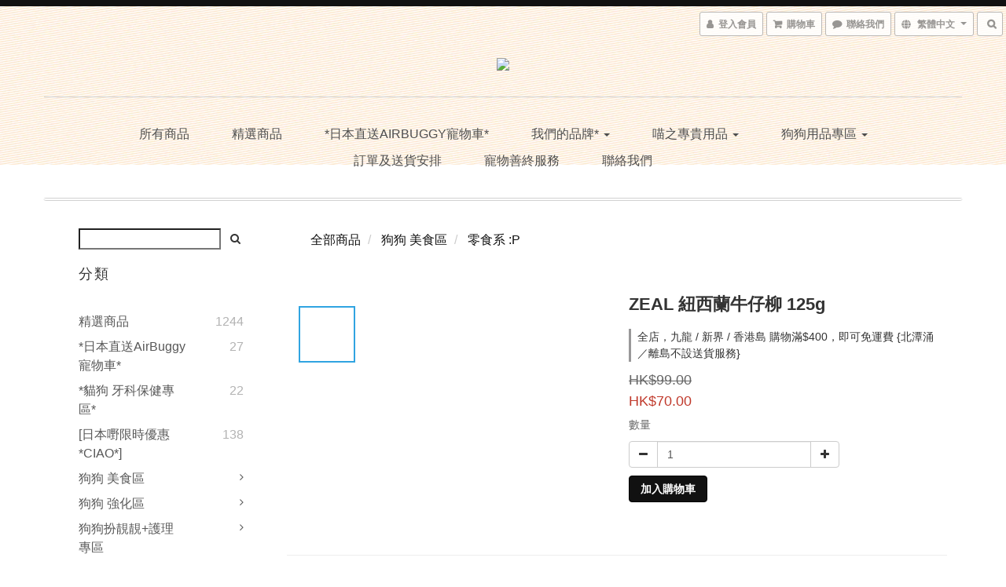

--- FILE ---
content_type: text/html; charset=utf-8
request_url: https://www.doggyhouse.com.hk/products/zeal-%E7%B4%90%E8%A5%BF%E8%98%AD%E7%89%9B%E4%BB%94%E6%9F%B3-125g
body_size: 57574
content:
<!DOCTYPE html>
<html lang="zh-hant">
<head>

  
    <title ng-non-bindable>ZEAL 紐西蘭牛仔柳 125g</title>

  <meta name="description" content="">




    <link rel="preload" href="https://cdn.shoplineapp.com/s/javascripts/currencies.js" as="script">

  <link rel="preload" href="https://cdn.shoplineapp.com/assets/fonts/fontawesome-webfont.woff2?v=4.7.0" as="font" type="font/woff2" crossorigin>



      <link rel="preload" as="image" href="https://shoplineimg.com/583e9cfa6170699180171000/58f5ec54d4e395c1fc000c5a/800x.webp?source_format=jpg" media="(max-height: 950px)">

<!-- locale meta -->

<meta name="viewport" content="width=device-width, initial-scale=1.0, viewport-fit=cover">

<meta name="mobile-web-app-capable" content="yes">
<meta name="format-detection" content="telephone=no" />

<meta name="google" value="notranslate">




    <script type="application/ld+json">
    {"@context":"https://schema.org","@type":"WebSite","name":"犬家莊 Doggy House","url":"https://www.doggyhouse.com.hk"}
    </script>


  <link rel="shortcut icon" type="image/png" href="https://img.shoplineapp.com/media/image_clips/585a085c09c2671726000038/original.jpg?1482295387">

<!-- styles-->
<link rel="preconnect" href="https://fonts.gstatic.com">
<link href='https://fonts.googleapis.com/css?family=Open+Sans:300italic,400italic,600italic,700italic,800italic,400,300,600,700,800&display=swap' type='text/css' as="style" onload="this.rel='stylesheet'" />
<link href='https://fonts.googleapis.com/css?family=Source+Sans+Pro:200,300,400,600,700,900,200italic,300italic,400italic,600italic,700italic,900italic&display=swap' type='text/css' as="style" onload="this.rel='stylesheet'">
    <link rel="stylesheet" media="all" href="https://cdn.shoplineapp.com/assets/common-898e3d282d673c037e3500beff4d8e9de2ee50e01c27252b33520348e0b17da0.css" onload="" />

    <link rel="stylesheet" media="all" href="https://cdn.shoplineapp.com/assets/application-2cf2dbc52324adeef303693d883224cd4701b7a57a709b939703c1a9b0aa98b1.css" onload="" />

      <link rel="stylesheet" media="all" href="https://cdn.shoplineapp.com/assets/themes/rebel-402050bbd41f5ffd916cc09a7d6a9243f7ca8b314ecf13c1dbf35b79a2106ab3.css" onload="" />






<style>
  :root {

    --cookie-consent-popup-z-index: 1000;
  }
</style>


  <link rel="stylesheet" media="all" href="https://cdn.shoplineapp.com/packs/css/intl_tel_input-0d9daf73.chunk.css" />




<!-- styles-->



<!-- GLOBAL CONTENT FOR HTML HEAD START-->

<!-- GLOBAL CONTENT FOR HTML HEAD END -->



<!--- Site Ownership Data -->
<!--- Site Ownership Data End-->

<base href="/">

  <style>
    body {
    background-image: url("https://img.shoplineapp.com/media/image_clips/58498a4561706986a79e1900/original.png?1481214532");
background-size: 1920px 210px;
background-repeat: no-repeat;
    background-position: centre
}
  </style>
  
<meta name="csrf-param" content="authenticity_token" />
<meta name="csrf-token" content="jrMjIAOrAfpLFSwEYpL493HL9LGHXNq3wTsr5YI+Dj5TeaETvDVUiOs1ATWGJgAhBfJlN4uZL0RJERJ25QAnlw==" />


<!-- Start of Criteo one tag -->
<!-- End of Criteo one tag -->

<meta name="csrf-param" content="authenticity_token" />
<meta name="csrf-token" content="15VvCur+G2KGlU1s2x2PWZ9fRUWcQ0NUVH9kAFflwrkKX+05VWBOECa1YF0/qXeP62bUw5CGtqfcVV2TMNvrEA==" />
  

    <meta property="og:title" content="ZEAL 紐西蘭牛仔柳 125g">

  <meta property="og:type" content="product"/>

    <meta property="og:url" content="https://www.doggyhouse.com.hk/products/zeal-紐西蘭牛仔柳-125g">
    <link rel="canonical" href="https://www.doggyhouse.com.hk/products/zeal-紐西蘭牛仔柳-125g">

  <meta property="og:description" content="">

    <meta property="og:image" content="https://img.shoplineapp.com/media/image_clips/58f5ec54d4e395c1fc000c5a/original.jpg?1492511827">
    <meta name="thumbnail" content="https://img.shoplineapp.com/media/image_clips/58f5ec54d4e395c1fc000c5a/original.jpg?1492511827">

    <meta property="fb:app_id" content="1306374556093680">



<script type="text/javascript">
  window.mainConfig = JSON.parse('{\"sessionId\":\"\",\"merchantId\":\"583e9cfa6170699180171000\",\"appCoreHost\":\"shoplineapp.com\",\"assetHost\":\"https://cdn.shoplineapp.com/packs/\",\"apiBaseUrl\":\"http://shoplineapp.com\",\"eventTrackApi\":\"https://events.shoplytics.com/api\",\"frontCommonsApi\":\"https://front-commons.shoplineapp.com/api\",\"appendToUrl\":\"\",\"env\":\"production\",\"merchantData\":{\"_id\":\"583e9cfa6170699180171000\",\"addon_limit_enabled\":true,\"base_country_code\":\"HK\",\"base_currency\":{\"id\":\"hkd\",\"iso_code\":\"HKD\",\"alternate_symbol\":\"HK$\",\"name\":\"Hong Kong Dollar\",\"symbol_first\":true,\"subunit_to_unit\":100},\"base_currency_code\":\"HKD\",\"beta_feature_keys\":[\"page_editor_v2\",\"promotions_setup\",\"promotions_apply\",\"hide_coupon\",\"checkout_v2\"],\"brand_home_url\":\"https://www.doggyhouse.com.hk\",\"checkout_setting\":{\"enable_membership_autocheck\":false,\"enable_subscription_autocheck\":false,\"rounding_setting\":{\"enabled\":false,\"rounding_mode\":\"round_half_even\",\"smallest_denomination\":10}},\"current_plan_key\":\"basket\",\"current_theme_key\":\"rebel\",\"delivery_option_count\":2,\"enabled_stock_reminder\":true,\"handle\":\"staane814\",\"identifier\":\"\",\"instagram_access_token\":\"\",\"instagram_id\":\"\",\"invoice_activation\":\"inactive\",\"is_image_service_enabled\":true,\"mobile_logo_media_url\":\"https://img.shoplineapp.com/media/image_clips/586e0483d4e39550e1000aa2/original.png?1483605123\",\"name\":\"犬家莊 Doggy House\",\"order_setting\":{\"invoice_activation\":\"inactive\",\"short_message_activation\":\"inactive\",\"stock_reminder_activation\":\"true\",\"default_out_of_stock_reminder\":true,\"auto_cancel_expired_orders\":false,\"enabled_order_auth_expiry\":false,\"enforce_user_login_on_checkout\":false,\"enabled_location_id\":false,\"invoice\":{\"tax_id\":\"\"},\"facebook_messenging\":{\"status\":\"deactivated\"},\"status_update_sms\":{\"status\":\"deactivated\"}},\"payment_method_count\":8,\"product_setting\":{\"enabled_show_member_price\":false,\"enabled_product_review\":true,\"variation_display\":\"dropdown\",\"price_range_enabled\":true,\"enabled_pos_product_customized_price\":false,\"enabled_pos_product_price_tier\":false},\"promotion_setting\":{\"show_promotion_reminder\":true,\"multi_order_discount_strategy\":\"order_or_tier_promotion\",\"order_promotions_ignore_exclude_product\":true,\"order_gift_threshold_mode\":\"after_price_discounts\",\"order_free_shipping_threshold_mode\":\"after_all_discounts\",\"category_item_gift_threshold_mode\":\"before_discounts\",\"category_item_free_shipping_threshold_mode\":\"before_discounts\"},\"rollout_keys\":[\"2FA_google_authenticator\",\"3_layer_category\",\"3_layer_navigation\",\"3_layer_variation\",\"711_CB_13countries\",\"711_CB_pickup_TH\",\"711_c2b_report_v2\",\"711_cross_delivery\",\"MC_manual_order\",\"MO_Apply_Coupon_Code\",\"StaffCanBeDeleted_V1\",\"UTM_export\",\"UTM_register\",\"abandoned_cart_notification\",\"add_system_fontstyle\",\"add_to_cart_revamp\",\"addon_products_limit_10\",\"addon_products_limit_unlimited\",\"addon_quantity\",\"address_format_batch2\",\"address_format_jp\",\"address_format_my\",\"address_format_us\",\"address_format_vn\",\"admin_app_extension\",\"admin_custom_domain\",\"admin_image_service\",\"admin_manual_order\",\"admin_realtime\",\"admin_vietnam_dong\",\"adminapp_order_form\",\"adminapp_wa_contacts_list\",\"ads_system_new_tab\",\"adyen_my_sc\",\"affiliate_by_product\",\"affiliate_dashboard\",\"alipay_hk_sc\",\"amazon_product_review\",\"android_pos_agent_clockin_n_out\",\"android_pos_purchase_order_partial_in_storage\",\"android_pos_save_send_receipt\",\"android_pos_v2_force_upgrade_version_1-50-0_date_2025-08-30\",\"app_categories_filtering\",\"app_multiplan\",\"app_subscription_prorated_billing\",\"apply_multi_order_discount\",\"apps_store\",\"apps_store_blog\",\"apps_store_fb_comment\",\"apps_store_wishlist\",\"appstore_free_trial\",\"archive_order_data\",\"archive_order_ui\",\"assign_products_to_category\",\"auth_flow_revamp\",\"auto_credit\",\"auto_credit_notify\",\"auto_credit_percentage\",\"auto_credit_recurring\",\"auto_reply_comment\",\"auto_save_sf_plus_address\",\"auto_suspend_admin\",\"basket_comparising_link_CNY\",\"basket_comparising_link_HKD\",\"basket_comparising_link_TWD\",\"basket_invoice_field\",\"basket_pricing_page_cny\",\"basket_pricing_page_hkd\",\"basket_pricing_page_myr\",\"basket_pricing_page_sgd\",\"basket_pricing_page_thb\",\"basket_pricing_page_twd\",\"basket_pricing_page_usd\",\"basket_pricing_page_vnd\",\"basket_subscription_coupon\",\"basket_subscription_email\",\"bianco_setting\",\"bidding_select_product\",\"bing_ads\",\"birthday_format_v2\",\"block_gtm_for_lighthouse\",\"blog\",\"blog_app\",\"blog_revamp_admin\",\"blog_revamp_admin_category\",\"blog_revamp_doublewrite\",\"blog_revamp_related_products\",\"blog_revamp_shop_category\",\"blog_revamp_singleread\",\"breadcrumb\",\"broadcast_advanced_filters\",\"broadcast_analytics\",\"broadcast_clone\",\"broadcast_email_html\",\"broadcast_facebook_template\",\"broadcast_line_template\",\"broadcast_unsubscribe_email\",\"bulk_action_customer\",\"bulk_action_product\",\"bulk_import_multi_lang\",\"bulk_payment_delivery_setting\",\"bulk_printing_labels_711C2C\",\"bulk_update_dynamic_fields\",\"bulk_update_job\",\"bulk_update_new_fields\",\"bulk_update_product_download_with_filter\",\"bulk_update_tag\",\"bundle_add_type\",\"bundle_group\",\"bundle_page\",\"bundle_pricing\",\"bundle_promotion_apply_enhancement\",\"bundle_stackable\",\"buy_at_amazon\",\"buy_button\",\"buy_now_button\",\"buyandget_promotion\",\"callback_service\",\"cancel_order_by_customer\",\"cancel_order_by_customer_v2\",\"cart_addon\",\"cart_addon_condition\",\"cart_addon_limit\",\"cart_use_product_service\",\"cart_uuid\",\"category_banner_multiple\",\"category_limit_unlimited\",\"category_sorting\",\"channel_amazon\",\"channel_fb\",\"channel_integration\",\"charge_shipping_fee_by_product_qty\",\"chat_widget\",\"chat_widget_livechat\",\"checkout_membercheckbox_toggle\",\"checkout_revamp_v2024\",\"checkout_setting\",\"cn_pricing_page_2019\",\"combine_orders_app\",\"component_h1_tag\",\"connect_new_facebookpage\",\"consolidated_billing\",\"cookie_consent\",\"country_code\",\"coupon_center_back_to_cart\",\"coupon_notification\",\"coupon_v2\",\"create_staff_revamp\",\"credit_campaign\",\"credit_condition_5_tier_ec\",\"credit_point_triggerpoint\",\"crm_email_custom\",\"crm_notify_preview\",\"crm_sms_custom\",\"crm_sms_notify\",\"cross_shop_tracker\",\"custom_css\",\"custom_home_delivery_tw\",\"custom_notify\",\"custom_order_export\",\"customer_advanced_filter\",\"customer_coupon\",\"customer_custom_field_limit_5\",\"customer_data_secure\",\"customer_edit\",\"customer_export_v2\",\"customer_group\",\"customer_group_analysis\",\"customer_group_filter_p2\",\"customer_group_filter_p3\",\"customer_group_regenerate\",\"customer_group_sendcoupon\",\"customer_import_50000_failure_report\",\"customer_import_v2\",\"customer_import_v3\",\"customer_list\",\"customer_new_report\",\"customer_referral\",\"customer_referral_notify\",\"customer_search_match\",\"customer_tag\",\"dashboard_v2\",\"dashboard_v2_revamp\",\"date_picker_v2\",\"deep_link_support_linepay\",\"deep_link_support_payme\",\"deep_search\",\"default_theme_ultrachic\",\"delivery_time\",\"delivery_time_with_quantity\",\"design_submenu\",\"dev_center_app_store\",\"disable_footer_brand\",\"disable_old_upgrade_reminder\",\"domain_applicable\",\"doris_bien_setting\",\"dusk_setting\",\"dynamic_shipping_rate_refactor\",\"ec_order_unlimit\",\"ecpay_expirydate\",\"ecpay_payment_gateway\",\"einvoice_bulk_update\",\"einvoice_edit\",\"einvoice_newlogic\",\"email_credit_expire_notify\",\"email_custom\",\"email_member_forget_password_notify\",\"email_member_register_notify\",\"email_order_notify\",\"email_verification\",\"enable_body_script\",\"enable_calculate_api_promotion_apply\",\"enable_calculate_api_promotion_filter\",\"enable_cart_api\",\"enable_cart_service\",\"enable_corejs_splitting\",\"enable_lazysizes_image_tag\",\"enable_new_css_bundle\",\"enable_order_status_callback_revamp_for_promotion\",\"enable_order_status_callback_revamp_for_storefront\",\"enable_promotion_usage_record\",\"enable_shopjs_splitting\",\"enhanced_catalog_feed\",\"exclude_product\",\"exclude_product_v2\",\"execute_shipment_permission\",\"export_inventory_report_v2\",\"express_cart\",\"facebook_ads\",\"facebook_dia\",\"facebook_login\",\"facebook_messenger_subscription\",\"facebook_pixel_manager\",\"fb_comment_app\",\"fb_entrance_optimization\",\"fb_feed_unlimit\",\"fb_group\",\"fb_multi_category_feed\",\"fb_pixel_matching\",\"fb_pixel_v2\",\"fb_post_management\",\"fb_product_set\",\"fb_ssapi\",\"fb_sub_button\",\"fbe_oe\",\"fbe_shop\",\"fbe_v2\",\"fbe_v2_edit\",\"fbig_shop_disabled\",\"feature_alttag_phase1\",\"feature_alttag_phase2\",\"flash_price_campaign\",\"fm_order_receipt\",\"fmt_c2c_newlabel\",\"fmt_revision\",\"footer_builder\",\"footer_builder_new\",\"form_builder\",\"form_builder_access\",\"form_builder_user_management\",\"form_builder_v2_elements\",\"form_builder_v2_receiver\",\"form_builder_v2_report\",\"fps_rolling_key\",\"freeshipping_promotion_condition\",\"get_coupon\",\"get_promotions_by_cart\",\"gift_promotion_condition\",\"gift_shipping_promotion_discount_condition\",\"gifts_limit_10\",\"gifts_limit_unlimited\",\"gmv_revamp\",\"godaddy\",\"google_ads_api\",\"google_ads_manager\",\"google_analytics_4\",\"google_analytics_manager\",\"google_content_api\",\"google_dynamic_remarketing_tag\",\"google_enhanced_conversions\",\"google_preorder_feed\",\"google_product_category_3rdlayer\",\"google_recaptcha\",\"google_remarketing_manager\",\"google_signup_login\",\"google_tag_manager\",\"gp_tw_sc\",\"group_url_bind_post_live\",\"h2_tag_phase1\",\"hct_logistics_bills_report\",\"hidden_product\",\"hidden_product_p2\",\"hide_credit_point_record_balance\",\"hk_pricing_page_2019\",\"hkd_pricing_page_disabled_2020\",\"ig_browser_notify\",\"ig_live\",\"ig_login_entrance\",\"ig_new_api\",\"image_gallery\",\"image_gallery_p2\",\"image_host_by_region\",\"image_limit_100000\",\"image_limit_30000\",\"image_widget_mobile\",\"increase_variation_limit\",\"instagram_create_post\",\"instagram_post_sales\",\"instant_order_form\",\"integrated_label_711\",\"integrated_sfexpress\",\"integration_one\",\"inventory_change_reason\",\"inventory_search_v2\",\"job_api_products_export\",\"job_api_user_export\",\"job_product_import\",\"jquery_v3\",\"kingsman_v2_setting\",\"layout_engine_service_kingsman_blogs\",\"layout_engine_service_kingsman_member_center\",\"layout_engine_service_kingsman_promotions\",\"line_ads_tag\",\"line_broadcast\",\"line_login\",\"line_login_mobile\",\"line_shopping_new_fields\",\"live_after_keyword\",\"live_announce_bids\",\"live_announce_buyer\",\"live_bidding\",\"live_bulk_checkoutlink\",\"live_bulk_edit\",\"live_checkout_notification\",\"live_checkout_notification_all\",\"live_checkout_notification_message\",\"live_comment_discount\",\"live_comment_robot\",\"live_create_product_v2\",\"live_crosspost\",\"live_dashboard_product\",\"live_event_discount\",\"live_exclusive_price\",\"live_fb_group\",\"live_fhd_video\",\"live_general_settings\",\"live_group_event\",\"live_host_panel\",\"live_ig_messenger_broadcast\",\"live_ig_product_recommend\",\"live_im_switch\",\"live_keyword_switch\",\"live_line_broadcast\",\"live_line_multidisplay\",\"live_luckydraw_enhancement\",\"live_messenger_broadcast\",\"live_order_block\",\"live_print_advanced\",\"live_product_recommend\",\"live_shopline_keyword\",\"live_stream_settings\",\"locale_revamp\",\"logistic_bill_v2_711_b2c\",\"logistic_bill_v2_711_c2c\",\"logo_favicon\",\"luckydraw_products\",\"luckydraw_qualification\",\"manual_activation\",\"manual_order\",\"manual_order_7-11\",\"manual_order_ec_to_sc\",\"manually_bind_post\",\"mc-history-instant\",\"mc_711crossborder\",\"mc_ad_tag\",\"mc_assign_message\",\"mc_auto_bind_member\",\"mc_autoreply_question\",\"mc_broadcast\",\"mc_bulk_read\",\"mc_chatbot_template\",\"mc_delete_message\",\"mc_edit_cart\",\"mc_history_instant\",\"mc_history_post\",\"mc_im\",\"mc_inbox_autoreply\",\"mc_instant_notifications\",\"mc_invoicetitle_optional\",\"mc_keyword_autotagging\",\"mc_line_broadcast\",\"mc_line_cart\",\"mc_logistics_hct\",\"mc_logistics_tcat\",\"mc_manage_blacklist\",\"mc_mark_todo\",\"mc_new_menu\",\"mc_phone_tag\",\"mc_reminder_unpaid\",\"mc_reply_pic\",\"mc_setting_message\",\"mc_setting_orderform\",\"mc_shop_message_refactor\",\"mc_sort_waitingtime\",\"mc_sort_waitingtime_new\",\"mc_tw_invoice\",\"media_gcp_upload\",\"member_center_profile_revamp\",\"member_import_notify\",\"member_info_reward\",\"member_info_reward_subscription\",\"member_password_setup_notify\",\"membership_tier_double_write\",\"memebr_center_point_credit_revamp\",\"menu_limit_100\",\"menu_limit_unlimited\",\"merchant_bills_banktransfer\",\"message_center_v3\",\"message_revamp\",\"mo_remove_discount\",\"mobile_and_email_signup\",\"mobile_signup_p2\",\"modularize_address_format\",\"molpay_credit_card\",\"multi_lang\",\"multicurrency\",\"my_pricing_page_2019\",\"myapp_reauth_alert\",\"myr_pricing_page_disabled_2020\",\"new_app_subscription\",\"new_layout_for_mobile_and_pc\",\"new_onboarding_flow\",\"new_return_management\",\"new_settings_apply_all_promotion\",\"new_signup_flow\",\"new_sinopac_3d\",\"notification_custom_sending_time\",\"npb_theme_philia\",\"npb_widget_font_size_color\",\"ob_revamp\",\"ob_sgstripe\",\"ob_twecpay\",\"oceanpay\",\"old_fbe_removal\",\"onboarding_basketplan\",\"onboarding_handle\",\"one_new_filter\",\"one_page_store_checkout\",\"one_page_store_clone\",\"one_page_store_product_set\",\"oneship_installable\",\"online_credit_redemption_toggle\",\"online_store_design\",\"online_store_design_setup_guide_basketplan\",\"order_add_to_cart\",\"order_archive_calculation_revamp_crm_amount\",\"order_archive_calculation_revamp_crm_member\",\"order_archive_product_testing\",\"order_archive_testing\",\"order_archive_testing_crm\",\"order_archive_testing_order_details\",\"order_archive_testing_return_order\",\"order_confirmation_slip_upload\",\"order_custom_field_limit_5\",\"order_custom_notify\",\"order_decoupling_product_revamp\",\"order_discount_stackable\",\"order_export_366day\",\"order_export_v2\",\"order_filter_shipped_date\",\"order_message_broadcast\",\"order_new_source\",\"order_promotion_split\",\"order_search_custom_field\",\"order_search_sku\",\"order_select_across_pages\",\"order_sms_notify\",\"order_split\",\"order_status_non_automation\",\"order_status_tag_color\",\"order_tag\",\"orderemail_new_logic\",\"other_custom_notify\",\"out_of_stock_order\",\"page_builder_revamp\",\"page_builder_revamp_theme_setting\",\"page_builder_revamp_theme_setting_initialized\",\"page_builder_section_cache_enabled\",\"page_builder_widget_accordion\",\"page_builder_widget_blog\",\"page_builder_widget_category\",\"page_builder_widget_collage\",\"page_builder_widget_countdown\",\"page_builder_widget_custom_liquid\",\"page_builder_widget_instagram\",\"page_builder_widget_product_text\",\"page_builder_widget_subscription\",\"page_builder_widget_video\",\"page_limit_unlimited\",\"page_view_cache\",\"pakpobox\",\"partial_free_shipping\",\"payme\",\"payment_condition\",\"payment_fee_config\",\"payment_image\",\"payment_octopus\",\"payment_slip_notify\",\"paypal_upgrade\",\"pdp_image_lightbox\",\"pdp_image_lightbox_icon\",\"pending_subscription\",\"philia_setting\",\"pickup_remember_store\",\"plp_label_wording\",\"plp_product_seourl\",\"plp_variation_selector\",\"pos_only_product_settings\",\"pos_retail_store_price\",\"pos_setup_guide_basketplan\",\"post_cancel_connect\",\"post_commerce_stack_comment\",\"post_fanpage_luckydraw\",\"post_fb_group\",\"post_general_setting\",\"post_lock_pd\",\"post_sales_dashboard\",\"postsale_auto_reply\",\"postsale_create_post\",\"postsale_ig_auto_reply\",\"postsales_connect_multiple_posts\",\"preset_publish\",\"product_available_time\",\"product_cost_permission\",\"product_feed_info\",\"product_feed_manager_availability\",\"product_feed_revamp\",\"product_index_v2\",\"product_info\",\"product_limit_1000\",\"product_limit_unlimited\",\"product_log_v2\",\"product_quantity_update\",\"product_recommendation_abtesting\",\"product_revamp_doublewrite\",\"product_revamp_singleread\",\"product_review_import\",\"product_review_import_installable\",\"product_review_plp\",\"product_review_reward\",\"product_search\",\"product_set_revamp\",\"product_set_v2_enhancement\",\"product_summary\",\"promotion_blacklist\",\"promotion_filter_by_date\",\"promotion_first_purchase\",\"promotion_first_purchase_channel\",\"promotion_hour\",\"promotion_limit_100\",\"promotion_minitem\",\"promotion_page\",\"promotion_page_reminder\",\"promotion_page_seo_button\",\"promotion_record_archive_test\",\"promotion_reminder\",\"promotion_revamp_phase1-1\",\"purchase_limit_campaign\",\"quick_answer\",\"recaptcha_reset_pw\",\"redirect_301_settings\",\"rejected_bill_reminder\",\"remove_fblike_sc\",\"repay_cookie\",\"replace_janus_interface\",\"replace_lms_old_oa_interface\",\"reports\",\"revert_credit\",\"revert_credit_p2\",\"revert_credit_status\",\"sales_dashboard\",\"sangria_setting\",\"sc_advanced_keyword\",\"sc_alipay_standard\",\"sc_atm\",\"sc_auto_bind_member\",\"sc_autodetect_address\",\"sc_autodetect_paymentslip\",\"sc_autoreply_icebreaker\",\"sc_clearcart\",\"sc_clearcart_all\",\"sc_comment_label\",\"sc_comment_list\",\"sc_conversations_statistics_sunset\",\"sc_download_adminapp\",\"sc_group_pm_commentid\",\"sc_group_webhook\",\"sc_intercom\",\"sc_list_search\",\"sc_mo_711emap\",\"sc_outstock_msg\",\"sc_overall_statistics_api_v3\",\"sc_pickup\",\"sc_product_set\",\"sc_product_variation\",\"sc_slp_subscription_promotion\",\"sc_standard\",\"sc_store_pickup\",\"sc_wa_message_report\",\"scheduled_home_page\",\"search_function_image_gallery\",\"security_center\",\"select_all_customer\",\"select_all_inventory\",\"send_coupon_notification\",\"session_expiration_period\",\"setup_guide_basketplan\",\"sfexpress_centre\",\"sfexpress_eflocker\",\"sfexpress_service\",\"sfexpress_store\",\"sg_onboarding_currency\",\"share_cart_link\",\"shop_builder_plp\",\"shop_category_filter\",\"shop_category_filter_bulk_action\",\"shop_product_search_rate_limit\",\"shop_related_recaptcha\",\"shop_template_advanced_setting\",\"shopline_captcha\",\"shopline_email_captcha\",\"shopline_product_reviews\",\"shoplytics_api_ordersales_v4\",\"shoplytics_api_psa_wide_table\",\"shoplytics_benchmark\",\"shoplytics_broadcast_api_v3\",\"shoplytics_channel_store_permission\",\"shoplytics_credit_analysis\",\"shoplytics_customer_refactor_api_v3\",\"shoplytics_date_picker_v2\",\"shoplytics_event_realtime_refactor_api_v3\",\"shoplytics_events_api_v3\",\"shoplytics_export_flex\",\"shoplytics_homepage_v2\",\"shoplytics_invoices_api_v3\",\"shoplytics_lite\",\"shoplytics_membership_tier_growth\",\"shoplytics_orders_api_v3\",\"shoplytics_ordersales_v3\",\"shoplytics_payments_api_v3\",\"shoplytics_pro\",\"shoplytics_product_revamp_api_v3\",\"shoplytics_promotions_api_v3\",\"shoplytics_psa_multi_stores_export\",\"shoplytics_psa_sub_categories\",\"shoplytics_rfim_enhancement_v3\",\"shoplytics_session_metrics\",\"shoplytics_staff_api_v3\",\"shoplytics_to_hd\",\"shopping_session_enabled\",\"signin_register_revamp\",\"skya_setting\",\"sl_logistics_bulk_action\",\"sl_logistics_fmt_freeze\",\"sl_logistics_modularize\",\"sl_payment_alipay\",\"sl_payment_cc\",\"sl_payment_standard_v2\",\"sl_payment_type_check\",\"sl_payments_apple_pay\",\"sl_payments_cc_promo\",\"sl_payments_my_cc\",\"sl_payments_my_fpx\",\"sl_payments_sg_cc\",\"sl_pos_admin_cancel_order\",\"sl_pos_admin_delete_order\",\"sl_pos_admin_inventory_transfer\",\"sl_pos_admin_order_archive_testing\",\"sl_pos_admin_purchase_order\",\"sl_pos_admin_register_shift\",\"sl_pos_admin_staff\",\"sl_pos_agent_by_channel\",\"sl_pos_agent_clockin_n_out\",\"sl_pos_agent_performance\",\"sl_pos_android_A4_printer\",\"sl_pos_android_check_cart_items_with_local_db\",\"sl_pos_android_order_reduction\",\"sl_pos_android_receipt_enhancement\",\"sl_pos_app_order_archive_testing\",\"sl_pos_app_transaction_filter_enhance\",\"sl_pos_bugfender_log_reduction\",\"sl_pos_bulk_import_update_enhancement\",\"sl_pos_check_duplicate_create_order\",\"sl_pos_claim_coupon\",\"sl_pos_convert_order_to_cart_by_snapshot\",\"sl_pos_customerID_duplicate_check\",\"sl_pos_customer_info_enhancement\",\"sl_pos_customized_price\",\"sl_pos_disable_touchid_unlock\",\"sl_pos_discount\",\"sl_pos_einvoice_refactor\",\"sl_pos_feature_permission\",\"sl_pos_force_upgrade_1-109-0\",\"sl_pos_force_upgrade_1-110-1\",\"sl_pos_free_gifts_promotion\",\"sl_pos_from_Swift_to_OC\",\"sl_pos_iOS_A4_printer\",\"sl_pos_iOS_app_transaction_filter_enhance\",\"sl_pos_iOS_cashier_revamp_cart\",\"sl_pos_iOS_cashier_revamp_product_list\",\"sl_pos_iPadOS_version_upgrade_remind_16_0_0\",\"sl_pos_initiate_couchbase\",\"sl_pos_inventory_count\",\"sl_pos_inventory_count_difference_reason\",\"sl_pos_inventory_count_for_selected_products\",\"sl_pos_inventory_feature_module\",\"sl_pos_inventory_transfer_insert_enhancement\",\"sl_pos_inventory_transfer_request\",\"sl_pos_invoice_product_name_filter\",\"sl_pos_invoice_swiftUI_revamp\",\"sl_pos_invoice_toast_show\",\"sl_pos_ios_receipt_info_enhancement\",\"sl_pos_ios_small_label_enhancement\",\"sl_pos_ios_version_upgrade_remind\",\"sl_pos_itc\",\"sl_pos_logo_terms_and_condition\",\"sl_pos_new_report_customer_analysis\",\"sl_pos_new_report_daily_payment_methods\",\"sl_pos_new_report_overview\",\"sl_pos_new_report_product_preorder\",\"sl_pos_new_report_transaction_detail\",\"sl_pos_no_minimum_age\",\"sl_pos_order_refactor_admin\",\"sl_pos_order_upload_using_pos_service\",\"sl_pos_partial_return\",\"sl_pos_password_setting_refactor\",\"sl_pos_payment\",\"sl_pos_payment_method_picture\",\"sl_pos_payment_method_prioritized_and_hidden\",\"sl_pos_payoff_preorder\",\"sl_pos_product_add_to_cart_refactor\",\"sl_pos_product_variation_ui\",\"sl_pos_promotion\",\"sl_pos_purchase_order_onlinestore\",\"sl_pos_purchase_order_partial_in_storage\",\"sl_pos_receipt_information\",\"sl_pos_receipt_preorder_return_enhancement\",\"sl_pos_receipt_swiftUI_revamp\",\"sl_pos_register_shift\",\"sl_pos_report_shoplytics_psi\",\"sl_pos_revert_credit\",\"sl_pos_save_send_receipt\",\"sl_pos_show_coupon\",\"sl_pos_stock_refactor\",\"sl_pos_supplier_refactor\",\"sl_pos_toast_revamp\",\"sl_pos_transaction_conflict\",\"sl_pos_transaction_view_admin\",\"sl_pos_transfer_onlinestore\",\"sl_pos_user_permission\",\"sl_pos_variation_setting_refactor\",\"sl_purchase_order_search_create_enhancement\",\"slp_bank_promotion\",\"slp_product_subscription\",\"slp_remember_credit_card\",\"slp_swap\",\"smart_omo_appstore\",\"smart_product_recommendation\",\"smart_product_recommendation_regular\",\"smart_recommended_related_products\",\"sms_custom\",\"sms_with_shop_name\",\"social_channel_revamp\",\"social_channel_user\",\"social_name_in_order\",\"sso_lang_th\",\"sso_lang_vi\",\"staff_elasticsearch\",\"staff_limit_5\",\"staff_service_migration\",\"static_resource_host_by_region\",\"stop_slp_approvedemail\",\"storefront_app_extension\",\"storefront_return\",\"stripe_3d_secure\",\"stripe_3ds_cny\",\"stripe_3ds_hkd\",\"stripe_3ds_myr\",\"stripe_3ds_sgd\",\"stripe_3ds_thb\",\"stripe_3ds_usd\",\"stripe_3ds_vnd\",\"stripe_google_pay\",\"stripe_payment_intents\",\"stripe_radar\",\"stripe_subscription_my_account\",\"structured_data\",\"sub_sgstripe\",\"subscription_config_edit\",\"subscription_config_edit_delivery_payment\",\"subscription_currency\",\"tappay_3D_secure\",\"tappay_sdk_v2_3_2\",\"tappay_sdk_v3\",\"tax_inclusive_setting\",\"taxes_settings\",\"tcat_711pickup_sl_logisitics\",\"tcat_logistics_bills_report\",\"tcat_newlabel\",\"th_pricing_page_2020\",\"thb_pricing_page_disabled_2020\",\"theme_bianco\",\"theme_doris_bien\",\"theme_kingsman_v2\",\"theme_level_3\",\"theme_sangria\",\"theme_ultrachic\",\"tnc-checkbox\",\"toggle_mobile_category\",\"tw_app_shopback_cashback\",\"tw_fm_sms\",\"tw_pricing_page_2019\",\"tw_stripe_subscription\",\"twd_pricing_page_disabled_2020\",\"uc_integration\",\"uc_v2_endpoints\",\"ultra_setting\",\"unified_admin\",\"use_ngram_for_order_search\",\"user_center_social_channel\",\"user_credits\",\"variant_image_selector\",\"variant_saleprice_cost_weight\",\"variation_label_swatches\",\"varm_setting\",\"vn_pricing_page_2020\",\"vnd_pricing_page_disabled_2020\",\"whatsapp_extension\",\"whatsapp_order_form\",\"whatsapp_orderstatus_toggle\",\"yahoo_dot\",\"youtube_live_shopping\",\"zotabox_installable\"],\"shop_default_home_url\":\"https://staane814.shoplineapp.com\",\"shop_status\":\"open\",\"show_sold_out\":true,\"sl_payment_merchant_id\":\"2811526855340988416\",\"supported_languages\":[\"en\",\"zh-hant\"],\"tags\":[\"pet\"],\"time_zone\":\"Asia/Hong_Kong\",\"updated_at\":\"2026-01-21T06:21:00.445Z\",\"user_setting\":{\"_id\":\"583e9cfa6170699180191000\",\"created_at\":\"2016-11-30T09:33:46.808Z\",\"data\":{\"general_fields\":[{\"type\":\"gender\",\"options\":{\"order\":{\"include\":\"true\",\"required\":\"false\"},\"signup\":{\"include\":\"true\",\"required\":\"false\"},\"profile\":{\"include\":\"true\",\"required\":\"false\"}}},{\"type\":\"birthday\",\"options\":{\"order\":{\"include\":\"true\",\"required\":\"false\"},\"signup\":{\"include\":\"true\",\"required\":\"false\"},\"profile\":{\"include\":\"true\",\"required\":\"false\"}}}],\"minimum_age_limit\":\"13\",\"custom_fields\":[{\"type\":\"text\",\"name_translations\":{\"zh-hant\":\"寵物種類? (喵 / 狗)\",\"en\":\"Types of pet ? (Dog/Cat/Dog+Cat)\"},\"options\":{\"order\":{\"include\":\"true\",\"required\":\"false\"},\"signup\":{\"include\":\"true\",\"required\":\"false\"},\"profile\":{\"include\":\"true\",\"required\":\"false\"}},\"field_id\":\"586488111cacaf17210009ab\",\"hint_translations\":{\"zh-hant\":\"\"}},{\"type\":\"text\",\"name_translations\":{\"zh-hant\":\"請選擇 Signal / Whatsapp聯絡?\",\"en\":\"Contact : Signal or Whatsapp ?\"},\"options\":{\"order\":{\"include\":\"true\",\"required\":\"true\"},\"signup\":{\"include\":\"true\",\"required\":\"true\"},\"profile\":{\"include\":\"true\",\"required\":\"true\"}},\"field_id\":\"6108e0e61fad7d0038e59b60\",\"hint_translations\":{\"zh-hant\":\"\"}}],\"facebook_login\":{\"status\":\"active\",\"app_id\":\"1306374556093680\"},\"enable_facebook_comment\":\"\",\"facebook_comment\":\"\",\"line_login\":\"\",\"recaptcha_signup\":{\"status\":\"false\",\"site_key\":\"\"},\"email_verification\":{\"status\":\"false\"},\"login_with_verification\":{\"status\":\"false\"},\"upgrade_reminder\":\"\",\"enable_user_credit\":true,\"signup_method\":\"email\",\"sms_verification\":{\"status\":\"false\"},\"member_info_reward\":{\"enabled\":false,\"coupons\":{\"enabled\":false}}},\"item_type\":\"\",\"key\":\"users\",\"name\":null,\"owner_id\":\"583e9cfa6170699180171000\",\"owner_type\":\"Merchant\",\"publish_status\":\"published\",\"status\":\"active\",\"updated_at\":\"2023-05-03T07:30:49.180Z\",\"value\":null}},\"localeData\":{\"loadedLanguage\":{\"name\":\"繁體中文\",\"code\":\"zh-hant\"},\"supportedLocales\":[{\"name\":\"English\",\"code\":\"en\"},{\"name\":\"繁體中文\",\"code\":\"zh-hant\"}]},\"currentUser\":null,\"themeSettings\":{\"theme_color\":\"simple.purple\",\"header_mode\":\"centered\",\"background_pattern\":\"boxed.pinkplaid\",\"categories_collapsed\":true,\"image_fill\":false,\"is_multicurrency_enabled\":false,\"show_promotions_on_product\":true,\"mobile_categories_removed\":true,\"mobile_categories_collapsed\":true,\"enable_gdpr_cookies_banner\":false,\"hide_language_selector\":false,\"enabled_quick_cart\":false,\"plp_wishlist\":false,\"buy_now_background\":\"fb7813\",\"buy_now_button\":{\"enabled\":false,\"color\":\"fb7813\"},\"opens_in_new_tab\":true,\"category_page\":\"24\",\"variation_image_selector_enabled\":false,\"variation_image_selector_variation\":1,\"plp_variation_selector\":{\"enabled\":false,\"show_variation\":1},\"advanced_menu_root_align\":\"left\",\"advanced_menu_l1_expand_style\":\"none\",\"advanced_menu_is_custom_popover_color\":false,\"advanced_menu_popover_background_color\":\"FFFFFF\",\"advanced_menu_popover_text_color\":\"333333\",\"variation_image_style\":\"square\",\"variation_image_size\":\"md\",\"plp_variation_display_type\":\"hidden\",\"plp_variation_display_variation\":\"1\",\"plp_variation_display\":{\"type\":\"hidden\",\"show_variation\":\"1\"},\"product_name_align\":\"center\",\"product_custom_label_style\":\"rounded-rectangle\",\"show_products_total\":false,\"hide_share_buttons\":true,\"goto_top\":true},\"isMultiCurrencyEnabled\":false,\"features\":{\"plans\":{\"free\":{\"member_price\":false,\"cart_addon\":false,\"google_analytics_ecommerce\":false,\"membership\":false,\"shopline_logo\":true,\"user_credit\":{\"manaul\":false,\"auto\":false},\"variant_image_selector\":false},\"standard\":{\"member_price\":false,\"cart_addon\":false,\"google_analytics_ecommerce\":false,\"membership\":false,\"shopline_logo\":true,\"user_credit\":{\"manaul\":false,\"auto\":false},\"variant_image_selector\":false},\"starter\":{\"member_price\":false,\"cart_addon\":false,\"google_analytics_ecommerce\":false,\"membership\":false,\"shopline_logo\":true,\"user_credit\":{\"manaul\":false,\"auto\":false},\"variant_image_selector\":false},\"pro\":{\"member_price\":false,\"cart_addon\":false,\"google_analytics_ecommerce\":false,\"membership\":false,\"shopline_logo\":false,\"user_credit\":{\"manaul\":false,\"auto\":false},\"variant_image_selector\":false},\"business\":{\"member_price\":false,\"cart_addon\":false,\"google_analytics_ecommerce\":true,\"membership\":true,\"shopline_logo\":false,\"user_credit\":{\"manaul\":false,\"auto\":false},\"facebook_comments_plugin\":true,\"variant_image_selector\":false},\"basic\":{\"member_price\":false,\"cart_addon\":false,\"google_analytics_ecommerce\":false,\"membership\":false,\"shopline_logo\":false,\"user_credit\":{\"manaul\":false,\"auto\":false},\"variant_image_selector\":false},\"basic2018\":{\"member_price\":false,\"cart_addon\":false,\"google_analytics_ecommerce\":false,\"membership\":false,\"shopline_logo\":true,\"user_credit\":{\"manaul\":false,\"auto\":false},\"variant_image_selector\":false},\"sc\":{\"member_price\":false,\"cart_addon\":false,\"google_analytics_ecommerce\":true,\"membership\":false,\"shopline_logo\":true,\"user_credit\":{\"manaul\":false,\"auto\":false},\"facebook_comments_plugin\":true,\"facebook_chat_plugin\":true,\"variant_image_selector\":false},\"advanced\":{\"member_price\":false,\"cart_addon\":false,\"google_analytics_ecommerce\":true,\"membership\":false,\"shopline_logo\":false,\"user_credit\":{\"manaul\":false,\"auto\":false},\"facebook_comments_plugin\":true,\"facebook_chat_plugin\":true,\"variant_image_selector\":false},\"premium\":{\"member_price\":true,\"cart_addon\":true,\"google_analytics_ecommerce\":true,\"membership\":true,\"shopline_logo\":false,\"user_credit\":{\"manaul\":true,\"auto\":true},\"google_dynamic_remarketing\":true,\"facebook_comments_plugin\":true,\"facebook_chat_plugin\":true,\"wish_list\":true,\"facebook_messenger_subscription\":true,\"product_feed\":true,\"express_checkout\":true,\"variant_image_selector\":true},\"enterprise\":{\"member_price\":true,\"cart_addon\":true,\"google_analytics_ecommerce\":true,\"membership\":true,\"shopline_logo\":false,\"user_credit\":{\"manaul\":true,\"auto\":true},\"google_dynamic_remarketing\":true,\"facebook_comments_plugin\":true,\"facebook_chat_plugin\":true,\"wish_list\":true,\"facebook_messenger_subscription\":true,\"product_feed\":true,\"express_checkout\":true,\"variant_image_selector\":true},\"crossborder\":{\"member_price\":true,\"cart_addon\":true,\"google_analytics_ecommerce\":true,\"membership\":true,\"shopline_logo\":false,\"user_credit\":{\"manaul\":true,\"auto\":true},\"google_dynamic_remarketing\":true,\"facebook_comments_plugin\":true,\"facebook_chat_plugin\":true,\"wish_list\":true,\"facebook_messenger_subscription\":true,\"product_feed\":true,\"express_checkout\":true,\"variant_image_selector\":true},\"o2o\":{\"member_price\":true,\"cart_addon\":true,\"google_analytics_ecommerce\":true,\"membership\":true,\"shopline_logo\":false,\"user_credit\":{\"manaul\":true,\"auto\":true},\"google_dynamic_remarketing\":true,\"facebook_comments_plugin\":true,\"facebook_chat_plugin\":true,\"wish_list\":true,\"facebook_messenger_subscription\":true,\"product_feed\":true,\"express_checkout\":true,\"subscription_product\":true,\"variant_image_selector\":true}}},\"requestCountry\":\"US\",\"trackerEventData\":{\"Product ID\":\"58a69a8a9a76f017290006ef\"},\"isRecaptchaEnabled\":false,\"isRecaptchaEnterprise\":true,\"recaptchaEnterpriseSiteKey\":\"6LeMcv0hAAAAADjAJkgZLpvEiuc6migO0KyLEadr\",\"recaptchaEnterpriseCheckboxSiteKey\":\"6LfQVEEoAAAAAAzllcvUxDYhfywH7-aY52nsJ2cK\",\"recaptchaSiteKey\":\"6LeMcv0hAAAAADjAJkgZLpvEiuc6migO0KyLEadr\",\"currencyData\":{\"supportedCurrencies\":[{\"name\":\"$ HKD\",\"symbol\":\"$\",\"iso_code\":\"hkd\"},{\"name\":\"P MOP\",\"symbol\":\"P\",\"iso_code\":\"mop\"},{\"name\":\"¥ CNY\",\"symbol\":\"¥\",\"iso_code\":\"cny\"},{\"name\":\"$ TWD\",\"symbol\":\"$\",\"iso_code\":\"twd\"},{\"name\":\"$ USD\",\"symbol\":\"$\",\"iso_code\":\"usd\"},{\"name\":\"$ SGD\",\"symbol\":\"$\",\"iso_code\":\"sgd\"},{\"name\":\"€ EUR\",\"symbol\":\"€\",\"iso_code\":\"eur\"},{\"name\":\"$ AUD\",\"symbol\":\"$\",\"iso_code\":\"aud\"},{\"name\":\"£ GBP\",\"symbol\":\"£\",\"iso_code\":\"gbp\"},{\"name\":\"₱ PHP\",\"symbol\":\"₱\",\"iso_code\":\"php\"},{\"name\":\"RM MYR\",\"symbol\":\"RM\",\"iso_code\":\"myr\"},{\"name\":\"฿ THB\",\"symbol\":\"฿\",\"iso_code\":\"thb\"},{\"name\":\"د.إ AED\",\"symbol\":\"د.إ\",\"iso_code\":\"aed\"},{\"name\":\"¥ JPY\",\"symbol\":\"¥\",\"iso_code\":\"jpy\"},{\"name\":\"$ BND\",\"symbol\":\"$\",\"iso_code\":\"bnd\"},{\"name\":\"₩ KRW\",\"symbol\":\"₩\",\"iso_code\":\"krw\"},{\"name\":\"Rp IDR\",\"symbol\":\"Rp\",\"iso_code\":\"idr\"},{\"name\":\"₫ VND\",\"symbol\":\"₫\",\"iso_code\":\"vnd\"},{\"name\":\"$ CAD\",\"symbol\":\"$\",\"iso_code\":\"cad\"}],\"requestCountryCurrencyCode\":\"HKD\"},\"previousUrl\":\"\",\"checkoutLandingPath\":\"/cart\",\"webpSupported\":true,\"pageType\":\"products-show\",\"paypalCnClientId\":\"AYVtr8kMzEyRCw725vQM_-hheFyo1FuWeaup4KPSvU1gg44L-NG5e2PNcwGnMo2MLCzGRg4eVHJhuqBP\",\"efoxPayVersion\":\"1.0.60\",\"universalPaymentSDKUrl\":\"https://cdn.myshopline.com\",\"shoplinePaymentCashierSDKUrl\":\"https://cdn.myshopline.com/pay/paymentElement/1.7.1/index.js\",\"shoplinePaymentV2Env\":\"prod\",\"shoplinePaymentGatewayEnv\":\"prod\",\"currentPath\":\"/products/zeal-%E7%B4%90%E8%A5%BF%E8%98%AD%E7%89%9B%E4%BB%94%E6%9F%B3-125g\",\"isExceedCartLimitation\":null,\"familyMartEnv\":\"prod\",\"familyMartConfig\":{\"cvsname\":\"familymart.shoplineapp.com\"},\"familyMartFrozenConfig\":{\"cvsname\":\"familymartfreeze.shoplineapp.com\",\"cvslink\":\"https://familymartfreeze.shoplineapp.com/familymart_freeze_callback\",\"emap\":\"https://ecmfme.map.com.tw/ReceiveOrderInfo.aspx\"},\"pageIdentifier\":\"product_detail\",\"staticResourceHost\":\"https://static.shoplineapp.com/\",\"facebookAppId\":\"467428936681900\",\"facebookSdkVersion\":\"v2.7\",\"criteoAccountId\":null,\"criteoEmail\":null,\"shoplineCaptchaEnv\":\"prod\",\"shoplineCaptchaPublicKey\":\"MIGfMA0GCSqGSIb3DQEBAQUAA4GNADCBiQKBgQCUXpOVJR72RcVR8To9lTILfKJnfTp+f69D2azJDN5U9FqcZhdYfrBegVRKxuhkwdn1uu6Er9PWV4Tp8tRuHYnlU+U72NRpb0S3fmToXL3KMKw/4qu2B3EWtxeh/6GPh3leTvMteZpGRntMVmJCJdS8PY1CG0w6QzZZ5raGKXQc2QIDAQAB\",\"defaultBlockedSmsCountries\":\"PS,MG,KE,AO,KG,UG,AZ,ZW,TJ,NG,GT,DZ,BD,BY,AF,LK,MA,EH,MM,EG,LV,OM,LT,UA,RU,KZ,KH,LY,ML,MW,IR,EE\"}');
</script>

  <script
    src="https://browser.sentry-cdn.com/6.8.0/bundle.tracing.min.js"
    integrity="sha384-PEpz3oi70IBfja8491RPjqj38s8lBU9qHRh+tBurFb6XNetbdvlRXlshYnKzMB0U"
    crossorigin="anonymous"
    defer
  ></script>
  <script
    src="https://browser.sentry-cdn.com/6.8.0/captureconsole.min.js"
    integrity="sha384-FJ5n80A08NroQF9DJzikUUhiCaQT2rTIYeJyHytczDDbIiejfcCzBR5lQK4AnmVt"
    crossorigin="anonymous"
    defer
  ></script>

<script>
  function sriOnError (event) {
    if (window.Sentry) window.Sentry.captureException(event);

    var script = document.createElement('script');
    var srcDomain = new URL(this.src).origin;
    script.src = this.src.replace(srcDomain, '');
    if (this.defer) script.setAttribute("defer", "defer");
    document.getElementsByTagName('head')[0].insertBefore(script, null);
  }
</script>

<script>window.lazySizesConfig={},Object.assign(window.lazySizesConfig,{lazyClass:"sl-lazy",loadingClass:"sl-lazyloading",loadedClass:"sl-lazyloaded",preloadClass:"sl-lazypreload",errorClass:"sl-lazyerror",iframeLoadMode:"1",loadHidden:!1});</script>
<script>!function(e,t){var a=t(e,e.document,Date);e.lazySizes=a,"object"==typeof module&&module.exports&&(module.exports=a)}("undefined"!=typeof window?window:{},function(e,t,a){"use strict";var n,i;if(function(){var t,a={lazyClass:"lazyload",loadedClass:"lazyloaded",loadingClass:"lazyloading",preloadClass:"lazypreload",errorClass:"lazyerror",autosizesClass:"lazyautosizes",fastLoadedClass:"ls-is-cached",iframeLoadMode:0,srcAttr:"data-src",srcsetAttr:"data-srcset",sizesAttr:"data-sizes",minSize:40,customMedia:{},init:!0,expFactor:1.5,hFac:.8,loadMode:2,loadHidden:!0,ricTimeout:0,throttleDelay:125};for(t in i=e.lazySizesConfig||e.lazysizesConfig||{},a)t in i||(i[t]=a[t])}(),!t||!t.getElementsByClassName)return{init:function(){},cfg:i,noSupport:!0};var s,o,r,l,c,d,u,f,m,y,h,z,g,v,p,C,b,A,E,_,w,M,N,x,L,W,S,B,T,F,R,D,k,H,O,P,$,q,I,U,j,G,J,K,Q,V=t.documentElement,X=e.HTMLPictureElement,Y="addEventListener",Z="getAttribute",ee=e[Y].bind(e),te=e.setTimeout,ae=e.requestAnimationFrame||te,ne=e.requestIdleCallback,ie=/^picture$/i,se=["load","error","lazyincluded","_lazyloaded"],oe={},re=Array.prototype.forEach,le=function(e,t){return oe[t]||(oe[t]=new RegExp("(\\s|^)"+t+"(\\s|$)")),oe[t].test(e[Z]("class")||"")&&oe[t]},ce=function(e,t){le(e,t)||e.setAttribute("class",(e[Z]("class")||"").trim()+" "+t)},de=function(e,t){var a;(a=le(e,t))&&e.setAttribute("class",(e[Z]("class")||"").replace(a," "))},ue=function(e,t,a){var n=a?Y:"removeEventListener";a&&ue(e,t),se.forEach(function(a){e[n](a,t)})},fe=function(e,a,i,s,o){var r=t.createEvent("Event");return i||(i={}),i.instance=n,r.initEvent(a,!s,!o),r.detail=i,e.dispatchEvent(r),r},me=function(t,a){var n;!X&&(n=e.picturefill||i.pf)?(a&&a.src&&!t[Z]("srcset")&&t.setAttribute("srcset",a.src),n({reevaluate:!0,elements:[t]})):a&&a.src&&(t.src=a.src)},ye=function(e,t){return(getComputedStyle(e,null)||{})[t]},he=function(e,t,a){for(a=a||e.offsetWidth;a<i.minSize&&t&&!e._lazysizesWidth;)a=t.offsetWidth,t=t.parentNode;return a},ze=(l=[],c=r=[],d=function(){var e=c;for(c=r.length?l:r,s=!0,o=!1;e.length;)e.shift()();s=!1},u=function(e,a){s&&!a?e.apply(this,arguments):(c.push(e),o||(o=!0,(t.hidden?te:ae)(d)))},u._lsFlush=d,u),ge=function(e,t){return t?function(){ze(e)}:function(){var t=this,a=arguments;ze(function(){e.apply(t,a)})}},ve=function(e){var t,n=0,s=i.throttleDelay,o=i.ricTimeout,r=function(){t=!1,n=a.now(),e()},l=ne&&o>49?function(){ne(r,{timeout:o}),o!==i.ricTimeout&&(o=i.ricTimeout)}:ge(function(){te(r)},!0);return function(e){var i;(e=!0===e)&&(o=33),t||(t=!0,(i=s-(a.now()-n))<0&&(i=0),e||i<9?l():te(l,i))}},pe=function(e){var t,n,i=99,s=function(){t=null,e()},o=function(){var e=a.now()-n;e<i?te(o,i-e):(ne||s)(s)};return function(){n=a.now(),t||(t=te(o,i))}},Ce=(_=/^img$/i,w=/^iframe$/i,M="onscroll"in e&&!/(gle|ing)bot/.test(navigator.userAgent),N=0,x=0,L=0,W=-1,S=function(e){L--,(!e||L<0||!e.target)&&(L=0)},B=function(e){return null==E&&(E="hidden"==ye(t.body,"visibility")),E||!("hidden"==ye(e.parentNode,"visibility")&&"hidden"==ye(e,"visibility"))},T=function(e,a){var n,i=e,s=B(e);for(p-=a,A+=a,C-=a,b+=a;s&&(i=i.offsetParent)&&i!=t.body&&i!=V;)(s=(ye(i,"opacity")||1)>0)&&"visible"!=ye(i,"overflow")&&(n=i.getBoundingClientRect(),s=b>n.left&&C<n.right&&A>n.top-1&&p<n.bottom+1);return s},R=ve(F=function(){var e,a,s,o,r,l,c,d,u,y,z,_,w=n.elements;if(n.extraElements&&n.extraElements.length>0&&(w=Array.from(w).concat(n.extraElements)),(h=i.loadMode)&&L<8&&(e=w.length)){for(a=0,W++;a<e;a++)if(w[a]&&!w[a]._lazyRace)if(!M||n.prematureUnveil&&n.prematureUnveil(w[a]))q(w[a]);else if((d=w[a][Z]("data-expand"))&&(l=1*d)||(l=x),y||(y=!i.expand||i.expand<1?V.clientHeight>500&&V.clientWidth>500?500:370:i.expand,n._defEx=y,z=y*i.expFactor,_=i.hFac,E=null,x<z&&L<1&&W>2&&h>2&&!t.hidden?(x=z,W=0):x=h>1&&W>1&&L<6?y:N),u!==l&&(g=innerWidth+l*_,v=innerHeight+l,c=-1*l,u=l),s=w[a].getBoundingClientRect(),(A=s.bottom)>=c&&(p=s.top)<=v&&(b=s.right)>=c*_&&(C=s.left)<=g&&(A||b||C||p)&&(i.loadHidden||B(w[a]))&&(m&&L<3&&!d&&(h<3||W<4)||T(w[a],l))){if(q(w[a]),r=!0,L>9)break}else!r&&m&&!o&&L<4&&W<4&&h>2&&(f[0]||i.preloadAfterLoad)&&(f[0]||!d&&(A||b||C||p||"auto"!=w[a][Z](i.sizesAttr)))&&(o=f[0]||w[a]);o&&!r&&q(o)}}),k=ge(D=function(e){var t=e.target;t._lazyCache?delete t._lazyCache:(S(e),ce(t,i.loadedClass),de(t,i.loadingClass),ue(t,H),fe(t,"lazyloaded"))}),H=function(e){k({target:e.target})},O=function(e,t){var a=e.getAttribute("data-load-mode")||i.iframeLoadMode;0==a?e.contentWindow.location.replace(t):1==a&&(e.src=t)},P=function(e){var t,a=e[Z](i.srcsetAttr);(t=i.customMedia[e[Z]("data-media")||e[Z]("media")])&&e.setAttribute("media",t),a&&e.setAttribute("srcset",a)},$=ge(function(e,t,a,n,s){var o,r,l,c,d,u;(d=fe(e,"lazybeforeunveil",t)).defaultPrevented||(n&&(a?ce(e,i.autosizesClass):e.setAttribute("sizes",n)),r=e[Z](i.srcsetAttr),o=e[Z](i.srcAttr),s&&(c=(l=e.parentNode)&&ie.test(l.nodeName||"")),u=t.firesLoad||"src"in e&&(r||o||c),d={target:e},ce(e,i.loadingClass),u&&(clearTimeout(y),y=te(S,2500),ue(e,H,!0)),c&&re.call(l.getElementsByTagName("source"),P),r?e.setAttribute("srcset",r):o&&!c&&(w.test(e.nodeName)?O(e,o):e.src=o),s&&(r||c)&&me(e,{src:o})),e._lazyRace&&delete e._lazyRace,de(e,i.lazyClass),ze(function(){var t=e.complete&&e.naturalWidth>1;u&&!t||(t&&ce(e,i.fastLoadedClass),D(d),e._lazyCache=!0,te(function(){"_lazyCache"in e&&delete e._lazyCache},9)),"lazy"==e.loading&&L--},!0)}),q=function(e){if(!e._lazyRace){var t,a=_.test(e.nodeName),n=a&&(e[Z](i.sizesAttr)||e[Z]("sizes")),s="auto"==n;(!s&&m||!a||!e[Z]("src")&&!e.srcset||e.complete||le(e,i.errorClass)||!le(e,i.lazyClass))&&(t=fe(e,"lazyunveilread").detail,s&&be.updateElem(e,!0,e.offsetWidth),e._lazyRace=!0,L++,$(e,t,s,n,a))}},I=pe(function(){i.loadMode=3,R()}),j=function(){m||(a.now()-z<999?te(j,999):(m=!0,i.loadMode=3,R(),ee("scroll",U,!0)))},{_:function(){z=a.now(),n.elements=t.getElementsByClassName(i.lazyClass),f=t.getElementsByClassName(i.lazyClass+" "+i.preloadClass),ee("scroll",R,!0),ee("resize",R,!0),ee("pageshow",function(e){if(e.persisted){var a=t.querySelectorAll("."+i.loadingClass);a.length&&a.forEach&&ae(function(){a.forEach(function(e){e.complete&&q(e)})})}}),e.MutationObserver?new MutationObserver(R).observe(V,{childList:!0,subtree:!0,attributes:!0}):(V[Y]("DOMNodeInserted",R,!0),V[Y]("DOMAttrModified",R,!0),setInterval(R,999)),ee("hashchange",R,!0),["focus","mouseover","click","load","transitionend","animationend"].forEach(function(e){t[Y](e,R,!0)}),/d$|^c/.test(t.readyState)?j():(ee("load",j),t[Y]("DOMContentLoaded",R),te(j,2e4)),n.elements.length?(F(),ze._lsFlush()):R()},checkElems:R,unveil:q,_aLSL:U=function(){3==i.loadMode&&(i.loadMode=2),I()}}),be=(J=ge(function(e,t,a,n){var i,s,o;if(e._lazysizesWidth=n,n+="px",e.setAttribute("sizes",n),ie.test(t.nodeName||""))for(s=0,o=(i=t.getElementsByTagName("source")).length;s<o;s++)i[s].setAttribute("sizes",n);a.detail.dataAttr||me(e,a.detail)}),K=function(e,t,a){var n,i=e.parentNode;i&&(a=he(e,i,a),(n=fe(e,"lazybeforesizes",{width:a,dataAttr:!!t})).defaultPrevented||(a=n.detail.width)&&a!==e._lazysizesWidth&&J(e,i,n,a))},{_:function(){G=t.getElementsByClassName(i.autosizesClass),ee("resize",Q)},checkElems:Q=pe(function(){var e,t=G.length;if(t)for(e=0;e<t;e++)K(G[e])}),updateElem:K}),Ae=function(){!Ae.i&&t.getElementsByClassName&&(Ae.i=!0,be._(),Ce._())};return te(function(){i.init&&Ae()}),n={cfg:i,autoSizer:be,loader:Ce,init:Ae,uP:me,aC:ce,rC:de,hC:le,fire:fe,gW:he,rAF:ze}});</script>
  <script>!function(e){window.slShadowDomCreate=window.slShadowDomCreate?window.slShadowDomCreate:e}(function(){"use strict";var e="data-shadow-status",t="SL-SHADOW-CONTENT",o={init:"init",complete:"complete"},a=function(e,t,o){if(e){var a=function(e){if(e&&e.target&&e.srcElement)for(var t=e.target||e.srcElement,a=e.currentTarget;t!==a;){if(t.matches("a")){var n=t;e.delegateTarget=n,o.apply(n,[e])}t=t.parentNode}};e.addEventListener(t,a)}},n=function(e){window.location.href.includes("is_preview=2")&&a(e,"click",function(e){e.preventDefault()})},r=function(a){if(a instanceof HTMLElement){var r=!!a.shadowRoot,i=a.previousElementSibling,s=i&&i.tagName;if(!a.getAttribute(e))if(s==t)if(r)console.warn("SL shadow dom warning: The root is aready shadow root");else a.setAttribute(e,o.init),a.attachShadow({mode:"open"}).appendChild(i),n(i),a.slUpdateLazyExtraElements&&a.slUpdateLazyExtraElements(),a.setAttribute(e,o.complete);else console.warn("SL shadow dom warning: The shadow content does not match shadow tag name")}else console.warn("SL shadow dom warning: The root is not HTMLElement")};try{document.querySelectorAll("sl-shadow-root").forEach(function(e){r(e)})}catch(e){console.warn("createShadowDom warning:",e)}});</script>
  <script>!function(){if(window.lazySizes){var e="."+(window.lazySizesConfig?window.lazySizesConfig.lazyClass:"sl-lazy");void 0===window.lazySizes.extraElements&&(window.lazySizes.extraElements=[]),HTMLElement.prototype.slUpdateLazyExtraElements=function(){var n=[];this.shadowRoot&&(n=Array.from(this.shadowRoot.querySelectorAll(e))),n=n.concat(Array.from(this.querySelectorAll(e)));var t=window.lazySizes.extraElements;return 0===n.length||(t&&t.length>0?window.lazySizes.extraElements=t.concat(n):window.lazySizes.extraElements=n,window.lazySizes.loader.checkElems(),this.shadowRoot.addEventListener("lazyloaded",function(e){var n=window.lazySizes.extraElements;if(n&&n.length>0){var t=n.filter(function(n){return n!==e.target});t.length>0?window.lazySizes.extraElements=t:delete window.lazySizes.extraElements}})),n}}else console.warn("Lazysizes warning: window.lazySizes is undefined")}();</script>

  <script src="https://cdn.shoplineapp.com/s/javascripts/currencies.js" defer></script>



<script>
  function generateGlobalSDKObserver(variableName, options = {}) {
    const { isLoaded = (sdk) => !!sdk } = options;
    return {
      [variableName]: {
        funcs: [],
        notify: function() {
          while (this.funcs.length > 0) {
            const func = this.funcs.shift();
            func(window[variableName]);
          }
        },
        subscribe: function(func) {
          if (isLoaded(window[variableName])) {
            func(window[variableName]);
          } else {
            this.funcs.push(func);
          }
          const unsubscribe = function () {
            const index = this.funcs.indexOf(func);
            if (index > -1) {
              this.funcs.splice(index, 1);
            }
          };
          return unsubscribe.bind(this);
        },
      },
    };
  }

  window.globalSDKObserver = Object.assign(
    {},
    generateGlobalSDKObserver('grecaptcha', { isLoaded: function(sdk) { return sdk && sdk.render }}),
    generateGlobalSDKObserver('FB'),
  );
</script>


  <script src="https://cdn.shoplineapp.com/assets/common-41be8598bdd84fab495c8fa2cb77a588e48160b23cd1911b69a4bdfd5c050390.js" defer="defer" onerror="sriOnError.call(this, event)" crossorigin="anonymous" integrity="sha256-Qb6FmL3YT6tJXI+iy3eliOSBYLI80ZEbaaS9/VwFA5A="></script>
  <script src="https://cdn.shoplineapp.com/assets/ng_common-c3830effc84c08457126115db49c6c892f342863b5dc72000d3ef45831d97155.js" defer="defer" onerror="sriOnError.call(this, event)" crossorigin="anonymous" integrity="sha256-w4MO/8hMCEVxJhFdtJxsiS80KGO13HIADT70WDHZcVU="></script>














  <script src="https://r2cdn.myshopline.com/static/rs/adff/prod/latest/bundle.iife.js" defer></script>

    <script src="https://cdn.shoplineapp.com/packs/js/runtime~shop-c3f224e1cb8644820ea6.js" defer="defer" integrity="sha256-6KvlCBD85qFngtcucM4dAPatfE6z0oXRa3qomWI+N7I=" onerror="sriOnError.call(this, event)" crossorigin="anonymous"></script>
<script src="https://cdn.shoplineapp.com/packs/js/shared~f77e5e04-b694f51c14b75a46fdfa.chunk.js" defer="defer" integrity="sha256-sOj8kxzwPBbu8j3ZK9sdJS0Nb0ACAOvrCnHgrUJlfGo=" onerror="sriOnError.call(this, event)" crossorigin="anonymous"></script>
<script src="https://cdn.shoplineapp.com/packs/js/shared~816a5bb5-a2465a3f4384e7042559.chunk.js" defer="defer" integrity="sha256-rqZQsCiUnkz3ICICHzXjbuIWv2XwyvtcmeF5mkjl7zI=" onerror="sriOnError.call(this, event)" crossorigin="anonymous"></script>
<script src="https://cdn.shoplineapp.com/packs/js/shared~7841a2ec-b4f261a02d0f9d2e079b.chunk.js" defer="defer" integrity="sha256-CNrJ2ycypEBJRFgLxsUUVll6SrAVROXAyP55Tp4bpvM=" onerror="sriOnError.call(this, event)" crossorigin="anonymous"></script>
<script src="https://cdn.shoplineapp.com/packs/js/shared~3dcde4f6-3f39c80c5362743604c6.chunk.js" defer="defer" integrity="sha256-KQyeXS8Ny/YF0PsG/SetzwNzMzmXsmLkkTR/Ka8AM28=" onerror="sriOnError.call(this, event)" crossorigin="anonymous"></script>
<script src="https://cdn.shoplineapp.com/packs/js/shared~261dc493-b0dd331831d975e3eb2f.chunk.js" defer="defer" integrity="sha256-ENbNM6iOVDHoCcGXmZN8fTELXn8dgHKBJXjaAxCPULE=" onerror="sriOnError.call(this, event)" crossorigin="anonymous"></script>
<script src="https://cdn.shoplineapp.com/packs/js/shared~282e354b-ca494a56c5f97faf1c65.chunk.js" defer="defer" integrity="sha256-6YOLIKk6a8BQj0X+l888QOn0JCptBmg46GZIuKNfJbc=" onerror="sriOnError.call(this, event)" crossorigin="anonymous"></script>
<script src="https://cdn.shoplineapp.com/packs/js/shared~fc1d9882-58cddd5c76ab1cc91d63.chunk.js" defer="defer" integrity="sha256-jU156TqYqc0KaSNoM4MXRKgu2BleRWCMnLicmW4I0WU=" onerror="sriOnError.call(this, event)" crossorigin="anonymous"></script>
<script src="https://cdn.shoplineapp.com/packs/js/shared~a4ade830-63538ba9d5b868c3f44b.chunk.js" defer="defer" integrity="sha256-BbMUqYhlHtPa/5LG9huLoUa9HJJy3VlMxYSiNYROU+I=" onerror="sriOnError.call(this, event)" crossorigin="anonymous"></script>
<script src="https://cdn.shoplineapp.com/packs/js/shared~1e2b444c-5497599afde54ae41ef1.chunk.js" defer="defer" integrity="sha256-z0kd6ifZr0cx8pKgzsDyxQyth012NPTSVNKRbWR4sDc=" onerror="sriOnError.call(this, event)" crossorigin="anonymous"></script>
<script src="https://cdn.shoplineapp.com/packs/js/shared~2c7aa420-e380887bc15f3835909d.chunk.js" defer="defer" integrity="sha256-fWgsa+qNa+OpLlq8ONtuQH9P1HZi4nO7sf82Pozd+tc=" onerror="sriOnError.call(this, event)" crossorigin="anonymous"></script>
<script src="https://cdn.shoplineapp.com/packs/js/shared~dbe7acde-a49ab8a82bf24999b8a7.chunk.js" defer="defer" integrity="sha256-Y0yOAtoo1jUf+FzIePqJhd/i1A5b+jQzIdtIppCWej4=" onerror="sriOnError.call(this, event)" crossorigin="anonymous"></script>
<script src="https://cdn.shoplineapp.com/packs/js/shared~d54d7c1c-4efe4fefbce5e5c3fbb3.chunk.js" defer="defer" integrity="sha256-PG5IQv03/8HPe+ZAr6Fjnnj+Gb8mIijOEtllDMudji0=" onerror="sriOnError.call(this, event)" crossorigin="anonymous"></script>
<script src="https://cdn.shoplineapp.com/packs/js/shared~200bedfd-b79b859b0249848201d1.chunk.js" defer="defer" integrity="sha256-UhecwRRxfeMxtaz/YZHxRCP2JqBFnlb70omMTHnYcIM=" onerror="sriOnError.call(this, event)" crossorigin="anonymous"></script>
<script src="https://cdn.shoplineapp.com/packs/js/vendors~shop-03a38c1857608b2f6c42.chunk.js" defer="defer" integrity="sha256-OGf6MDNsGmkuTtkBGG1OurScL7SweUv6hWwcXv2Znyc=" onerror="sriOnError.call(this, event)" crossorigin="anonymous"></script>
<script src="https://cdn.shoplineapp.com/packs/js/shop-941334f1acd699d9ca75.chunk.js" defer="defer" integrity="sha256-GZqveKV+msz3SJ9ogZAaY1sNOlvNdrQIjqp9UwMZlGs=" onerror="sriOnError.call(this, event)" crossorigin="anonymous"></script>
<script src="https://cdn.shoplineapp.com/packs/js/runtime~ng-module/main-3bc39b3eda72d836b45a.js" defer="defer" integrity="sha256-MLitmCVtZnUKh6QlAqMfZb+1FAQElXNaqbcKMcaN1JI=" onerror="sriOnError.call(this, event)" crossorigin="anonymous"></script>
<script src="https://cdn.shoplineapp.com/packs/js/shared~9ee0282b-88d7a838e623d462997b.chunk.js" defer="defer" integrity="sha256-r/i004awMYLLBie2oBv4GleeDGyZ53yQ4MoEzRqDx+A=" onerror="sriOnError.call(this, event)" crossorigin="anonymous"></script>
<script src="https://cdn.shoplineapp.com/packs/js/vendors~ng-module/main-4e19a3c1b5bd716c3a20.chunk.js" defer="defer" integrity="sha256-gbI/FE3CgavE+qwf8R20gEONGRpYUim0AQU6rMduPKk=" onerror="sriOnError.call(this, event)" crossorigin="anonymous"></script>
<script src="https://cdn.shoplineapp.com/packs/js/ng-module/main-a82bc044a6c8811efad4.chunk.js" defer="defer" integrity="sha256-at217Yn0yG0YTV2xnaNZNOxLCYhgJmaricJmONVTRZE=" onerror="sriOnError.call(this, event)" crossorigin="anonymous"></script>
<script src="https://cdn.shoplineapp.com/packs/js/runtime~ng-locale/zh-hant-c1fbafb349ed03ce9939.js" defer="defer" integrity="sha256-Fshsdsa6rqDDVgVcZMa5plUUUQ3kPm/4c3FzRnRsdOQ=" onerror="sriOnError.call(this, event)" crossorigin="anonymous"></script>
<script src="https://cdn.shoplineapp.com/packs/js/ng-locale/zh-hant-8e87a5c7459f1fec356c.chunk.js" defer="defer" integrity="sha256-a811KweZ84e8PmrLWKGEplvmN7FPsOHpHqaSLhR3EV8=" onerror="sriOnError.call(this, event)" crossorigin="anonymous"></script>
<script src="https://cdn.shoplineapp.com/packs/js/runtime~intl_tel_input-dc4ef4b6171e597fd9ce.js" defer="defer" integrity="sha256-roQd4aH8kCehfsoOHry4CkaTXkDn6BWQqg+zHosyvw0=" onerror="sriOnError.call(this, event)" crossorigin="anonymous"></script>
<script src="https://cdn.shoplineapp.com/packs/js/intl_tel_input-d3cb79a59de5f9b6cd22.chunk.js" defer="defer" integrity="sha256-gRQ7NjdFPnWbij17gFIyQwThFecy500+EZyC4a0wjlE=" onerror="sriOnError.call(this, event)" crossorigin="anonymous"></script>


<script type="text/javascript">
  (function(e,t,s,c,n,o,p){e.shoplytics||((p=e.shoplytics=function(){
p.exec?p.exec.apply(p,arguments):p.q.push(arguments)
}).v='2.0',p.q=[],(n=t.createElement(s)).async=!0,
n.src=c,(o=t.getElementsByTagName(s)[0]).parentNode.insertBefore(n,o))
})(window,document,'script','https://cdn.shoplytics.com/js/shoplytics-tracker/latest/shoplytics-tracker.js');
shoplytics('init', 'shop', {
  register: {"merchant_id":"583e9cfa6170699180171000","language":"zh-hant"}
});

// for facebook login redirect
if (location.hash === '#_=_') {
  history.replaceState(null, document.title, location.toString().replace(/#_=_$/, ''));
}


window.resizeImages = function(element) {
  var images = (element || document).getElementsByClassName("sl-lazy-image")
  var styleRegex = /background\-image:\ *url\(['"]?(https\:\/\/shoplineimg.com\/[^'"\)]*)+['"]?\)/

  for (var i = 0; i < images.length; i++) {
    var image = images[i]
    try {
      var src = image.getAttribute('src') || image.getAttribute('style').match(styleRegex)[1]
    } catch(e) {
      continue;
    }
    var setBySrc, head, tail, width, height;
    try {
      if (!src) { throw 'Unknown source' }

      setBySrc = !!image.getAttribute('src') // Check if it's setting the image url by "src" or "style"
      var urlParts = src.split("?"); // Fix issue that the size pattern can be in external image url
      var result = urlParts[0].match(/(.*)\/(\d+)?x?(\d+)?(.*)/) // Extract width and height from url (e.g. 1000x1000), putting the rest into head and tail for repackaging back
      head = result[1]
      tail = result[4]
      width = parseInt(result[2], 10);
      height = parseInt(result[3], 10);

      if (!!((width || height) && head != '') !== true) { throw 'Invalid image source'; }
    } catch(e) {
      if (typeof e !== 'string') { console.error(e) }
      continue;
    }

    var segment = parseInt(image.getAttribute('data-resizing-segment') || 200, 10)
    var scale = window.devicePixelRatio > 1 ? 2 : 1

    // Resize by size of given element or image itself
    var refElement = image;
    if (image.getAttribute('data-ref-element')) {
      var selector = image.getAttribute('data-ref-element');
      if (selector.indexOf('.') === 0) {
        refElement = document.getElementsByClassName(image.getAttribute('data-ref-element').slice(1))[0]
      } else {
        refElement = document.getElementById(image.getAttribute('data-ref-element'))
      }
    }
    var offsetWidth = refElement.offsetWidth;
    var offsetHeight = refElement.offsetHeight;
    var refWidth = image.getAttribute('data-max-width') ? Math.min(parseInt(image.getAttribute('data-max-width')), offsetWidth) : offsetWidth;
    var refHeight = image.getAttribute('data-max-height') ? Math.min(parseInt(image.getAttribute('data-max-height')), offsetHeight) : offsetHeight;

    // Get desired size based on view, segment and screen scale
    var resizedWidth = isNaN(width) === false ? Math.ceil(refWidth * scale / segment) * segment : undefined
    var resizedHeight = isNaN(height) === false ? Math.ceil(refHeight * scale / segment) * segment : undefined

    if (resizedWidth || resizedHeight) {
      var newSrc = head + '/' + ((resizedWidth || '') + 'x' + (resizedHeight || '')) + (tail || '') + '?';
      for (var j = 1; j < urlParts.length; j++) { newSrc += urlParts[j]; }
      if (newSrc !== src) {
        if (setBySrc) {
          image.setAttribute('src', newSrc);
        } else {
          image.setAttribute('style', image.getAttribute('style').replace(styleRegex, 'background-image:url('+newSrc+')'));
        }
        image.dataset.size = (resizedWidth || '') + 'x' + (resizedHeight || '');
      }
    }
  }
}

let createDeferredPromise = function() {
  let deferredRes, deferredRej;
  let deferredPromise = new Promise(function(res, rej) {
    deferredRes = res;
    deferredRej = rej;
  });
  deferredPromise.resolve = deferredRes;
  deferredPromise.reject = deferredRej;
  return deferredPromise;
}

// For app extension sdk
window.APP_EXTENSION_SDK_ANGULAR_JS_LOADED = createDeferredPromise();
  window.runTaskInIdle = function runTaskInIdle(task) {
    try {
      if (!task) return;
      task();
    } catch (err) {
      console.error(err);
    }
  }

window.runTaskQueue = function runTaskQueue(queue) {
  if (!queue || queue.length === 0) return;

  const task = queue.shift();
  window.runTaskInIdle(task);

  window.runTaskQueue(queue);
}


window.addEventListener('DOMContentLoaded', function() {

  app.value('mainConfig', window.mainConfig);


app.value('flash', {
});

app.value('flash_data', {});
app.constant('imageServiceEndpoint', 'https\:\/\/shoplineimg.com/')
app.constant('staticImageHost', 'static.shoplineapp.com/web')
app.constant('staticResourceHost', 'https://static.shoplineapp.com/')
app.constant('FEATURES_LIMIT', JSON.parse('{\"disable_image_service\":false,\"product_variation_limit\":400,\"paypal_spb_checkout\":false,\"mini_fast_checkout\":false,\"fast_checkout_qty\":false,\"buynow_checkout\":false,\"blog_category\":false,\"blog_post_page_limit\":false,\"shop_category_filter\":true,\"stripe_card_hk\":false,\"bulk_update_tag\":true,\"dynamic_shipping_rate_refactor\":true,\"promotion_reminder\":true,\"promotion_page_reminder\":true,\"modularize_address_format\":true,\"point_redeem_to_cash\":false,\"fb_login_integration\":false,\"product_summary\":true,\"plp_wishlist\":false,\"ec_order_unlimit\":true,\"sc_order_unlimit\":false,\"inventory_search_v2\":true,\"sc_lock_inventory\":false,\"crm_notify_preview\":true,\"plp_variation_selector\":true,\"category_banner_multiple\":true,\"order_confirmation_slip_upload\":true,\"tier_upgrade_v2\":false,\"plp_label_wording\":true,\"order_search_custom_field\":true,\"ig_browser_notify\":true,\"ig_browser_disabled\":false,\"send_product_tag_to_shop\":false,\"ads_system_new_tab\":true,\"payment_image\":true,\"sl_logistics_bulk_action\":true,\"disable_orderconfirmation_mail\":false,\"payment_slip_notify\":true,\"product_set_child_products_limit\":20,\"product_set_limit\":-1,\"sl_payments_hk_promo\":false,\"domain_redirect_ec2\":false,\"affiliate_kol_report\":false,\"applepay_newebpay\":false,\"atm_newebpay\":false,\"cvs_newebpay\":false,\"ec_fast_checkout\":false,\"checkout_setting\":true,\"omise_payment\":false,\"member_password_setup_notify\":true,\"membership_tier_notify\":false,\"auto_credit_notify\":true,\"customer_referral_notify\":true,\"member_points_notify\":false,\"member_import_notify\":true,\"crm_sms_custom\":true,\"crm_email_custom\":true,\"customer_group\":true,\"tier_auto_downgrade\":false,\"scheduled_home_page\":true,\"sc_wa_contacts_list\":false,\"broadcast_to_unsubscribers_sms\":false,\"sc_post_feature\":false,\"google_product_category_3rdlayer\":true,\"purchase_limit_campaign\":true,\"order_item_name_edit\":false,\"block_analytics_request\":false,\"subscription_order_notify\":false,\"fb_domain_verification\":false,\"disable_html5mode\":false,\"einvoice_edit\":true,\"order_search_sku\":true,\"cancel_order_by_customer_v2\":true,\"storefront_pdp_enhancement\":false,\"storefront_plp_enhancement\":false,\"storefront_adv_enhancement\":false,\"product_cost_permission\":true,\"promotion_first_purchase\":true,\"block_gtm_for_lighthouse\":true,\"use_critical_css_liquid\":false,\"flash_price_campaign\":true,\"inventory_change_reason\":true,\"ig_login_entrance\":true,\"contact_us_mobile\":false,\"sl_payment_hk_alipay\":false,\"3_layer_variation\":true,\"einvoice_tradevan\":false,\"order_add_to_cart\":true,\"order_new_source\":true,\"einvoice_bulk_update\":true,\"molpay_alipay_tng\":false,\"fastcheckout_add_on\":false,\"plp_product_seourl\":true,\"country_code\":true,\"sc_keywords\":false,\"bulk_printing_labels_711C2C\":true,\"search_function_image_gallery\":true,\"social_channel_user\":true,\"sc_overall_statistics\":false,\"product_main_images_limit\":12,\"order_custom_notify\":true,\"new_settings_apply_all_promotion\":true,\"new_order_label_711b2c\":false,\"payment_condition\":true,\"store_pick_up\":false,\"other_custom_notify\":true,\"crm_sms_notify\":true,\"sms_custom\":true,\"product_set_revamp\":true,\"charge_shipping_fee_by_product_qty\":true,\"whatsapp_extension\":true,\"new_live_selling\":false,\"tier_member_points\":false,\"fb_broadcast_sc_p2\":false,\"fb_entrance_optimization\":true,\"shopback_cashback\":false,\"bundle_add_type\":true,\"google_ads_api\":true,\"google_analytics_4\":true,\"customer_group_smartrfm_filter\":false,\"shopper_app_entrance\":false,\"enable_cart_service\":true,\"store_crm_pwa\":false,\"store_referral_export_import\":false,\"store_referral_setting\":false,\"delivery_time_with_quantity\":true,\"tier_reward_app_installation\":false,\"tier_reward_app_availability\":false,\"stop_slp_approvedemail\":true,\"google_content_api\":true,\"buy_online_pickup_instore\":false,\"subscription_order_expire_notify\":false,\"payment_octopus\":false,\"payment_hide_hk\":false,\"line_ads_tag\":true,\"get_coupon\":true,\"coupon_notification\":true,\"payme_single_key_migration\":false,\"fb_bdapi\":false,\"mc_sort_waitingtime_new\":true,\"disable_itc\":false,\"sl_payment_alipay\":true,\"sl_pos_sg_gst_on_receipt\":false,\"buyandget_promotion\":true,\"line_login_mobile\":true,\"vulnerable_js_upgrade\":false,\"replace_janus_interface\":true,\"enable_calculate_api_promotion_filter\":true,\"combine_orders\":false,\"tier_reward_app_p2\":false,\"slp_remember_credit_card\":true,\"subscription_promotion\":false,\"lock_cart_sc_product\":false,\"extend_reminder\":false,\"customer_search_match\":true,\"slp_product_subscription\":true,\"customer_group_sendcoupon\":true,\"sl_payments_apple_pay\":true,\"apply_multi_order_discount\":true,\"enable_calculate_api_promotion_apply\":true,\"product_revamp_doublewrite\":true,\"tcat_711pickup_emap\":false,\"page_builder_widget_blog\":true,\"page_builder_widget_accordion\":true,\"page_builder_widget_category\":true,\"page_builder_widget_instagram\":true,\"page_builder_widget_custom_liquid\":true,\"page_builder_widget_product_text\":true,\"page_builder_widget_subscription\":true,\"page_builder_widget_video\":true,\"page_builder_widget_collage\":true,\"npb_theme_sangria\":false,\"npb_theme_philia\":true,\"npb_theme_bianco\":false,\"line_point_cpa_tag\":false,\"affiliate_by_product\":true,\"order_select_across_pages\":true,\"page_builder_widget_count_down\":false,\"deep_link_support_payme\":true,\"deep_link_support_linepay\":true,\"split_order_applied_creditpoint\":false,\"product_review_reward\":true,\"rounding_to_one_decimal\":false,\"disable_image_service_lossy_compression\":false,\"order_status_non_automation\":true,\"member_info_reward\":true,\"order_discount_stackable\":true,\"enable_cart_api\":true,\"product_revamp_singleread\":true,\"deep_search\":true,\"new_plp_initialized\":false,\"shop_builder_plp\":true,\"old_fbe_removal\":true,\"fbig_shop_disabled\":true,\"repay_cookie\":true,\"gift_promotion_condition\":true,\"blog_revamp_singleread\":true,\"blog_revamp_doublewrite\":true,\"credit_condition_tier_limit\":5,\"credit_condition_5_tier_ec\":true,\"credit_condition_50_tier_ec\":false,\"return_order_revamp\":false,\"expand_sku_on_plp\":false,\"sl_pos_shopline_payment_invoice_new_flow\":false,\"cart_uuid\":true,\"credit_campaign_tier\":{\"active_campaign_limit\":-1,\"condition_limit\":3},\"promotion_page\":true,\"bundle_page\":true,\"bulk_update_tag_enhancement\":false,\"use_ngram_for_order_search\":true,\"notification_custom_sending_time\":true,\"promotion_by_platform\":false,\"product_feed_revamp\":true,\"one_page_store\":false,\"one_page_store_limit\":10,\"one_page_store_clone\":true,\"header_content_security_policy\":false,\"product_set_child_products_required_quantity_limit\":50,\"blog_revamp_admin\":true,\"blog_revamp_posts_limit\":3000,\"blog_revamp_admin_category\":true,\"blog_revamp_shop_category\":true,\"blog_revamp_categories_limit\":10,\"blog_revamp_related_products\":true,\"product_feed_manager\":false,\"product_feed_manager_availability\":true,\"checkout_membercheckbox_toggle\":true,\"youtube_accounting_linking\":false,\"crowdfunding_app\":false,\"prevent_duplicate_orders_tempfix\":false,\"product_review_plp\":true,\"product_attribute_tag_awoo\":false,\"sl_pos_customer_info_enhancement\":true,\"sl_pos_customer_product_preference\":false,\"sl_pos_payment_method_prioritized_and_hidden\":true,\"sl_pos_payment_method_picture\":true,\"facebook_line_promotion_notify\":false,\"sl_admin_purchase_order\":false,\"sl_admin_inventory_transfer\":false,\"sl_admin_supplier\":false,\"sl_admin_inventory_count\":false,\"shopline_captcha\":true,\"shopline_email_captcha\":true,\"layout_engine_service_kingsman_plp\":false,\"layout_engine_service_kingsman_pdp\":false,\"layout_engine_service_kingsman_promotions\":true,\"layout_engine_service_kingsman_blogs\":true,\"layout_engine_service_kingsman_member_center\":true,\"layout_engine_service_varm_plp\":false,\"layout_engine_service_varm_pdp\":false,\"layout_engine_service_varm_promotions\":false,\"layout_engine_service_varm_blogs\":false,\"layout_engine_service_varm_member_center\":false,\"2026_pdp_revamp_mobile_abtesting\":false,\"smart_product_recommendation\":true,\"one_page_store_product_set\":true,\"page_use_product_service\":false,\"price_discount_label_plp\":false,\"pdp_image_lightbox\":true,\"advanced_menu_app\":false,\"smart_product_recommendation_plus\":false,\"sitemap_cache_6hr\":false,\"sitemap_enhance_lang\":false,\"security_center\":true,\"freeshipping_promotion_condition\":true,\"gift_shipping_promotion_discount_condition\":true,\"promotion_first_purchase_channel\":true,\"order_decoupling_product_revamp\":true,\"enable_shopjs_splitting\":true,\"enable_body_script\":true,\"enable_corejs_splitting\":true,\"member_info_reward_subscription\":true,\"session_expiration_period\":true,\"online_credit_redemption_toggle\":true,\"shoplytics_payments_api_v3\":true,\"shoplytics_staff_api_v3\":true,\"shoplytics_invoices_api_v3\":true,\"shoplytics_broadcast_api_v3\":true,\"enable_promotion_usage_record\":true,\"archive_order_ui\":true,\"archive_order_data\":true,\"order_archive_calculation_revamp_crm_amount\":true,\"order_archive_calculation_revamp_crm_member\":true,\"subscription_config_edit_delivery_payment\":true,\"one_page_store_checkout\":true,\"cart_use_product_service\":true,\"order_export_366day\":true,\"promotion_record_archive_test\":true,\"order_archive_testing_return_order\":true,\"order_archive_testing_order_details\":true,\"order_archive_testing\":true,\"promotion_page_seo_button\":true,\"order_archive_testing_crm\":true,\"order_archive_product_testing\":true,\"shoplytics_customer_refactor_api_v3\":true,\"shoplytics_session_metrics\":true,\"checkout_revamp_v2024\":true,\"product_set_v2_enhancement\":true,\"customer_import_50000_failure_report\":true,\"manual_order_ec_to_sc\":true,\"group_url_bind_post_live\":true,\"shoplytics_product_revamp_api_v3\":true,\"shoplytics_event_realtime_refactor_api_v3\":true,\"shoplytics_ordersales_v3\":true,\"payment_fee_config\":true,\"subscription_config_edit\":true,\"affiliate_dashboard\":true,\"export_inventory_report_v2\":true,\"member_center_profile_revamp\":true,\"youtube_live_shopping\":true,\"enable_new_css_bundle\":true,\"email_custom\":true,\"social_channel_revamp\":true,\"memebr_center_point_credit_revamp\":true,\"customer_data_secure\":true,\"coupon_v2\":true,\"tcat_711pickup_sl_logisitics\":true,\"customer_export_v2\":true,\"shoplytics_channel_store_permission\":true,\"customer_group_analysis\":true,\"slp_bank_promotion\":true,\"google_preorder_feed\":true,\"replace_lms_old_oa_interface\":true,\"bulk_update_job\":true,\"custom_home_delivery_tw\":true,\"birthday_format_v2\":true,\"mobile_and_email_signup\":true,\"exclude_product_v2\":true,\"fps_rolling_key\":true,\"sl_payments_cc_promo\":true,\"user_center_social_channel\":true,\"enable_lazysizes_image_tag\":true,\"credit_campaign\":true,\"credit_point_triggerpoint\":true,\"send_coupon_notification\":true,\"711_CB_pickup_TH\":true,\"cookie_consent\":true,\"customer_group_regenerate\":true,\"customer_group_filter_p3\":true,\"customer_group_filter_p2\":true,\"page_builder_revamp_theme_setting_initialized\":true,\"page_builder_revamp_theme_setting\":true,\"page_builder_revamp\":true,\"partial_free_shipping\":true,\"social_name_in_order\":true,\"admin_app_extension\":true,\"fb_group\":true,\"711_CB_13countries\":true,\"sl_payment_type_check\":true,\"sl_payment_standard_v2\":true,\"shop_category_filter_bulk_action\":true,\"bulk_action_product\":true,\"bulk_action_customer\":true,\"pos_only_product_settings\":true,\"tax_inclusive_setting\":true,\"one_new_filter\":true,\"order_tag\":true,\"out_of_stock_order\":true,\"cross_shop_tracker\":true,\"sl_logistics_modularize\":true,\"fbe_shop\":true,\"fb_multi_category_feed\":true,\"category_sorting\":true,\"dashboard_v2_revamp\":true,\"customer_tag\":true,\"customer_coupon\":true,\"locale_revamp\":true,\"stripe_payment_intents\":true,\"customer_edit\":true,\"fbe_v2_edit\":true,\"payment\":{\"payment_octopus\":true,\"oceanpay\":true,\"sl_payment\":true,\"payme\":true,\"sl_logistics_fmt_freeze\":true,\"stripe_google_pay\":true},\"fb_pixel_v2\":true,\"fb_feed_unlimit\":true,\"customer_referral\":true,\"fb_product_set\":true,\"message_center_v3\":true,\"email_credit_expire_notify\":true,\"enhanced_catalog_feed\":true,\"theme_level\":3,\"dusk_setting\":true,\"varm_setting\":true,\"skya_setting\":true,\"philia_setting\":true,\"theme_doris_bien\":true,\"theme_bianco\":true,\"theme_sangria\":true,\"preset_publish\":true,\"cart_addon_condition\":true,\"uc_v2_endpoints\":true,\"uc_integration\":true,\"revert_credit\":true,\"buy_now_button\":true,\"blog\":true,\"reports\":true,\"custom_css\":true,\"multicurrency\":true,\"smart_recommended_related_products\":true,\"order_custom_field_limit\":5,\"sl_payments_my_cc\":true,\"sl_payments_sg_cc\":true,\"sl_payments_my_fpx\":true,\"sl_payment_cc\":true,\"express_cart\":true,\"customer_custom_field_limit\":5,\"sfexpress_centre\":true,\"sfexpress_store\":true,\"sfexpress_service\":true,\"sfexpress_eflocker\":true,\"gifts_limit\":-1,\"disable_old_upgrade_reminder\":true,\"image_limit\":100000,\"domain_applicable\":true,\"share_cart_link\":true,\"exclude_product\":true,\"cancel_order_by_customer\":true,\"storefront_return\":true,\"admin_manual_order\":true,\"fbe_v2\":true,\"promotion_limit\":100,\"th_pricing_page_2020\":true,\"shoplytics_to_hd\":true,\"stripe_subscription_my_account\":true,\"user_credit\":{\"manual\":true},\"google_recaptcha\":true,\"product_feed_info\":true,\"disable_footer_brand\":true,\"design\":{\"logo_favicon\":true,\"shop_template_advanced_setting\":true},\"fb_ssapi\":true,\"user_settings\":{\"facebook_login\":true},\"design_submenu\":true,\"vn_pricing_page_2020\":true,\"google_signup_login\":true,\"toggle_mobile_category\":true,\"online_store_design\":true,\"tcat_newlabel\":true,\"ig_new_api\":true,\"google_ads_manager\":true,\"facebook_pixel_manager\":true,\"bing_ads\":true,\"google_remarketing_manager\":true,\"google_analytics_manager\":true,\"yahoo_dot\":true,\"google_tag_manager\":true,\"order_split\":true,\"cart_addon\":true,\"enable_cart_addon_item\":true,\"dashboard_v2\":true,\"711_cross_delivery\":true,\"product_log_v2\":true,\"integration_one\":true,\"admin_custom_domain\":true,\"facebook_ads\":true,\"product_info\":true,\"hidden_product_p2\":true,\"channel_integration\":true,\"sl_logistics_fmt_freeze\":true,\"sl_pos_admin_order_archive_testing\":true,\"sl_pos_receipt_preorder_return_enhancement\":true,\"sl_pos_purchase_order_onlinestore\":true,\"sl_pos_inventory_count_for_selected_products\":true,\"sl_pos_receipt_information\":true,\"sl_pos_android_A4_printer\":true,\"sl_pos_iOS_A4_printer\":true,\"sl_pos_bulk_import_update_enhancement\":true,\"sl_pos_free_gifts_promotion\":true,\"sl_pos_transfer_onlinestore\":true,\"sl_pos_new_report_daily_payment_methods\":true,\"sl_pos_new_report_overview\":true,\"sl_pos_new_report_transaction_detail\":true,\"sl_pos_new_report_product_preorder\":true,\"sl_pos_new_report_customer_analysis\":true,\"sl_pos_user_permission\":true,\"sl_pos_feature_permission\":true,\"sl_pos_report_shoplytics_psi\":true,\"sl_pos_einvoice_refactor\":true,\"pos_retail_store_price\":true,\"sl_pos_save_send_receipt\":true,\"sl_pos_partial_return\":true,\"sl_pos_variation_setting_refactor\":true,\"sl_pos_password_setting_refactor\":true,\"sl_pos_supplier_refactor\":true,\"sl_pos_admin_staff\":true,\"sl_pos_customized_price\":true,\"sl_pos_admin_register_shift\":true,\"sl_pos_logo_terms_and_condition\":true,\"sl_pos_inventory_transfer_request\":true,\"sl_pos_admin_inventory_transfer\":true,\"sl_pos_inventory_count\":true,\"sl_pos_transaction_conflict\":true,\"sl_pos_transaction_view_admin\":true,\"sl_pos_admin_delete_order\":true,\"sl_pos_admin_cancel_order\":true,\"sl_pos_order_refactor_admin\":true,\"sl_pos_purchase_order_partial_in_storage\":true,\"sl_pos_admin_purchase_order\":true,\"sl_pos_promotion\":true,\"sl_pos_payment\":true,\"sl_pos_discount\":true,\"email_member_forget_password_notify\":true,\"subscription_currency\":true,\"bundle_pricing\":true,\"bundle_group\":true,\"unified_admin\":true,\"email_member_register_notify\":true,\"amazon_product_review\":true,\"shopline_product_reviews\":true,\"email_order_notify\":true,\"custom_notify\":true,\"blog_app\":true,\"fb_comment_app\":true,\"hidden_product\":true,\"product_quantity_update\":true,\"line_shopping_new_fields\":true,\"staff_limit\":5,\"broadcast_unsubscribe_email\":true,\"menu_limit\":-1,\"revert_credit_p2\":true,\"new_sinopac_3d\":true,\"category_limit\":-1,\"image_gallery_p2\":true,\"taxes_settings\":true,\"customer_advanced_filter\":true,\"membership\":{\"index\":true,\"export\":true,\"import\":true,\"view_user\":true,\"blacklist\":true},\"addon_products_limit\":-1,\"order_filter_shipped_date\":true,\"variant_image_selector\":true,\"variant_saleprice_cost_weight\":true,\"variation_label_swatches\":true,\"image_widget_mobile\":true,\"fmt_revision\":true,\"ecpay_expirydate\":true,\"product_available_time\":true,\"select_all_customer\":true,\"operational_bill\":true,\"product_limit\":-1,\"auto_credit\":true,\"page_limit\":-1,\"abandoned_cart_notification\":true,\"currency\":{\"vietnam_dong\":true}}'))
app.constant('RESOLUTION_LIST', JSON.parse('[200, 400, 600, 800, 1000, 1200, 1400, 1600, 1800, 2000]'))
app.constant('NEW_RESOLUTION_LIST', JSON.parse('[375, 540, 720, 900, 1080, 1296, 1512, 2160, 2960, 3260, 3860]'))


app.config(function (AnalyticsProvider) {
  AnalyticsProvider.setAccount('UA-89173369-1');
  AnalyticsProvider.useECommerce(true, true);
  AnalyticsProvider.setDomainName('www.doggyhouse.com.hk');
  AnalyticsProvider.setCurrency('HKD');
  AnalyticsProvider.trackPages(false);
});


app.value('fbPixelSettings', []);

app.constant('ANGULAR_LOCALE', {
  DATETIME_FORMATS: {
    AMPMS: ["am","pm"],
    DAY: ["Sunday","Monday","Tuesday","Wednesday","Thursday","Friday","Saturday"],
    MONTH: ["January","February","March","April","May","June","July","August","September","October","November","December"],
    SHORTDAY: ["Sun","Mon","Tue","Wed","Thu","Fri","Sat"],
    SHORTMONTH: ["Jan","Feb","Mar","Apr","May","Jun","Jul","Aug","Sep","Oct","Nov","Dec"],
    fullDate: "EEEE, MMMM d, y",
    longDate: "MMMM d, y",
    medium: "MMM d, y h:mm:ss a",
    mediumDate: "MMM d, y",
    mediumTime: "h:mm:ss a",
    short: "M/d/yy h:mm a",
    shortDate: "M/d/yy",
    shortTime: "h:mm a",
  },
  NUMBER_FORMATS: {
    CURRENCY_SYM: "$",
    DECIMAL_SEP: ".",
    GROUP_SEP: ",",
    PATTERNS: [{"gSize":3,"lgSize":3,"maxFrac":3,"minFrac":0,"minInt":1,"negPre":"-","negSuf":"","posPre":"","posSuf":""},{"gSize":3,"lgSize":3,"maxFrac":2,"minFrac":2,"minInt":1,"negPre":"-¤","negSuf":"","posPre":"¤","posSuf":""}]
  },
  id: "zh-hant",
  pluralCat: function(n, opt_precision) {
    if (['ja'].indexOf('zh-hant') >= 0) { return PLURAL_CATEGORY.OTHER; }
    var i = n | 0;
    var vf = getVF(n, opt_precision);
    if (i == 1 && vf.v == 0) {
      return PLURAL_CATEGORY.ONE;
    }
    return PLURAL_CATEGORY.OTHER;
  }
});

    app.value('product', JSON.parse('{\"_id\":\"58a69a8a9a76f017290006ef\",\"owner_id\":\"583e9cfa6170699180171000\",\"field_titles\":[],\"hide_price\":false,\"same_price\":false,\"location_id\":\"\",\"sku\":\"9421019150233\",\"brand\":\"\",\"mpn\":\"\",\"gtin\":\"\",\"summary_translations\":{},\"title_translations\":{\"zh-hant\":\"ZEAL 紐西蘭牛仔柳 125g\"},\"unlimited_quantity\":true,\"out_of_stock_orderable\":false,\"price\":{\"cents\":9900,\"currency_symbol\":\"HK$\",\"currency_iso\":\"HKD\",\"label\":\"HK$99.00\",\"dollars\":99.0},\"price_sale\":{\"cents\":7000,\"currency_symbol\":\"HK$\",\"currency_iso\":\"HKD\",\"label\":\"HK$70.00\",\"dollars\":70.0},\"max_order_quantity\":-1,\"status\":\"active\",\"supplier_id\":\"\",\"seo_keywords\":\"\",\"is_preorder\":false,\"preorder_note_translations\":{},\"stock_ids\":[\"63352b18ec8d833bf85a708b\"],\"weight\":0.0,\"subscription_enabled\":false,\"subscription_period_type\":\"day\",\"subscription_period_duration\":30,\"subscription_recurring_count_limit\":-1,\"schedule_publish_at\":null,\"gender\":\"\",\"age_group\":\"\",\"adult\":\"no\",\"condition\":\"\",\"amazon_url\":\"\",\"amazon_asin\":\"\",\"taxable\":false,\"price_max\":{\"cents\":0,\"currency_symbol\":\"HK$\",\"currency_iso\":\"HKD\",\"label\":\"\",\"dollars\":0.0},\"member_price_max\":{\"cents\":0,\"currency_symbol\":\"HK$\",\"currency_iso\":\"HKD\",\"label\":\"\",\"dollars\":0.0},\"addon_product_priorities\":{\"670bb828f9a7af0010afaedd\":1,\"670b7383d63f8d000bfeed92\":0},\"blacklisted_delivery_option_ids\":[],\"blacklisted_payment_ids\":[],\"blacklisted_feed_channels\":[],\"related_product_ids\":[\"585e58415956301701000058\",\"648aca1fe10f71001a0a60c4\",\"648ac9f154c40f001a718182\",\"5867306a72fdc0f603007915\"],\"is_excluded_promotion\":false,\"created_by\":\"admin\",\"root_product_id\":\"63352b18ec8d833bf85a708a\",\"feed_category\":{},\"retail_status\":\"active\",\"type\":\"product\",\"feed_variations\":{\"color\":\"\",\"size\":\"\",\"custom\":{},\"material\":\"\"},\"member_price\":null,\"lowest_member_price\":{\"cents\":7000,\"currency_symbol\":\"HK$\",\"currency_iso\":\"HKD\",\"label\":\"HK$70.00\",\"dollars\":70.0},\"available_start_time\":null,\"available_end_time\":null,\"is_reminder_active\":false,\"flash_price_sets\":[],\"pos_category_ids\":[],\"media\":[{\"images\":{\"original\":{\"width\":1000.0,\"height\":1000.0,\"url\":\"https://img.shoplineapp.com/media/image_clips/58f5ec54d4e395c1fc000c5a/original.jpg?1492511827\"}},\"_id\":\"58f5ec54d4e395c1fc000c5a\",\"alt_translations\":{},\"blurhash\":\"\",\"detail_image_url\":\"https://shoplineimg.com/583e9cfa6170699180171000/58f5ec54d4e395c1fc000c5a/2000x.webp?source_format=jpg\",\"default_image_url\":\"https://shoplineimg.com/583e9cfa6170699180171000/58f5ec54d4e395c1fc000c5a/400x.webp?source_format=jpg\",\"thumb_image_url\":\"https://shoplineimg.com/583e9cfa6170699180171000/58f5ec54d4e395c1fc000c5a/400x.webp?source_format=jpg\"}],\"cover_media_array\":[{\"_id\":\"58f5ec54d4e395c1fc000c5a\",\"original_image_url\":\"https://img.shoplineapp.com/media/image_clips/58f5ec54d4e395c1fc000c5a/original.jpg?1492511827\"}],\"variations\":[],\"variant_options\":[],\"addon_promotions\":\"\",\"retail_price\":null,\"quantity\":0,\"stock_id\":\"63352b18ec8d833bf85a708b\",\"warehouse\":{\"_id\":\"63352afcec8d833bf85a609e\",\"name_translations\":{\"zh-cn\":\"预设仓库\",\"zh-hant\":\"預設倉庫\",\"en\":\"Primary\"}},\"is_stock_shared\":false,\"wish_list_items\":[],\"product_price_tiers\":[],\"link\":{\"_id\":\"58a69a8b72fdc090a8000b6f\",\"status\":\"active\",\"type\":\"product\",\"section\":\"seo\",\"owner_id\":\"583e9cfa6170699180171000\",\"value_id\":\"58a69a8a9a76f017290006ef\",\"name_translations\":{},\"image_id\":\"\"},\"filter_tags\":[],\"labels\":[],\"bundle_set\":null,\"sold_out\":false,\"child_products\":[],\"identifier_exists\":true,\"price_range\":\"\",\"member_price_range\":\"\",\"tax_type\":\"\",\"oversea_tax_type\":\"\",\"preorder_limit\":-1,\"total_orderable_quantity\":-1,\"cart_tag\":{\"_id\":\"\",\"name_translations\":{},\"priority\":0},\"allow_gift\":false}'));
  app.value('products', JSON.parse('[]'));
  app.value('variantId', "");
  app.value('advanceFilterData', null);

      try {
    var $searchPanelMobile;

      $('.left-panel-button').sidr({
        name: 'left-panel',
        side: 'left',
        body: ".body-wrapper",
        onOpen: function(){
          if ($searchPanelMobile.hasClass('click')){
            $searchPanelMobile.removeClass('click');
          }
          $('html, body').css({'overflow': 'hidden'});
        },
        onClose: function() {
          $('html, body').css({'overflow': 'auto'});
        }
      });
      $('.cart-panel-button').sidr({
        name: 'cart-panel',
        side: 'left',
        body: ".body-wrapper",
        onOpen: function() {
          angular.element('body').scope().$broadcast('cart.reload');
          if ($searchPanelMobile.hasClass('click')){
            $searchPanelMobile.removeClass('click');
          }
        }
      });
      $('.mobile-language-btn').sidr({
        name: 'language-panel',
        side: 'left',
        body: ".body-wrapper"
      });
      $('.mobile-currency-btn').sidr({
        name: 'currency-panel',
        side: 'left',
        body: ".body-wrapper"
      });

      $( ".body-wrapper" ).on("click touch touchmove", function(e) {
        if ($(".body-wrapper").hasClass("sidr-open" )) {
          e.preventDefault();
          e.stopPropagation();
          $.sidr('close','left-panel');
          $.sidr('close','cart-panel');
          $.sidr('close','currency-panel');
          $.sidr('close','language-panel');
          $('html, body').css({'overflow': 'auto'});
        }
      });

      $(document).ready(function() {
        if (typeof Sentry !== 'undefined') {
  var LOG_LEVELS = {
    'Verbose': ['log', 'info', 'warn', 'error', 'debug', 'assert'],
    'Info': ['info', 'warn', 'error'],
    'Warning': ['warn', 'error'],
    'Error': ['error'],
  };

  var config = {
    dsn: 'https://aec31088a6fb4f6eafac028a91e1cf21@o769852.ingest.sentry.io/5797752',
    env: 'production',
    commitId: '',
    sampleRate: 1.0,
    tracesSampleRate: 0.0,
    logLevels: LOG_LEVELS['Error'],
    beforeSend: function(event) {
      try {
        if ([
            'gtm',
            'gtag/js',
            'tracking',
            'pixel/events',
            'signals/iwl',
            'rosetta.ai',
            'twk-chunk',
            'webpush',
            'jquery',
            '<anonymous>'
          ].some(function(filename) {
            return event.exception.values[0].stacktrace.frames[0].filename.toLowerCase().indexOf(filename) > -1;
          }) ||
          event.exception.values[0].stacktrace.frames[1].function.toLowerCase().indexOf('omni') > -1
        ) {
          return null;
        }
      } catch (e) {}

      return event;
    },
  };

  var pageName = '';

  try {
    var pathName = window.location.pathname;

    if (pathName.includes('/cart')) {
      pageName = 'cart';
    }
    if (pathName.includes('/checkout')) {
      pageName = 'checkout';
    }
  } catch (e) {}
  
  var exclusionNames = [];
  var isLayoutEngine = false;

  /**
   * Check if the current page contains gtm
   */
  var checkHasGtm = function() {
    return Array.from(document.scripts).some(function(script) { 
      return script.src.includes('gtm.js');
    });
  }

  Sentry.init({
    dsn: config.dsn,
    environment: config.env,
    release: config.commitId,
    integrations: function(integrations) {
      var ourIntegrations = integrations.concat([
        new Sentry.Integrations.BrowserTracing(),
        new Sentry.Integrations.CaptureConsole({ levels: config.logLevels }),
      ]);

      if (isLayoutEngine || checkHasGtm()) {
        exclusionNames = ["GlobalHandlers", "TryCatch", "CaptureConsole"];
      }

      var finalIntegrations = 
        ourIntegrations.filter(function(integration) {
          return !exclusionNames.includes(integration.name);
        });
      return finalIntegrations;
    },
    sampleRate: config.sampleRate,
    tracesSampler: function(samplingContext) {
      const transactionContext = samplingContext.transactionContext || {};
      const op = transactionContext.op || '';

      if (op === 'cartV2.ui.action') {
        return 1.0;
      }
      return config.tracesSampleRate;
    },
    attachStacktrace: true,
    denyUrls: [
      'graph.facebook.com',
      'connect.facebook.net',
      'static.xx.fbcdn.net',
      'static.criteo.net',
      'sslwidget.criteo.com',
      'cdn.shopify.com',
      'googletagservices.com',
      'googletagmanager.com',
      'google-analytics.com',
      'googleadservices.com',
      'googlesyndication.com',
      'googleads.g.doubleclick.net',
      'adservice.google.com',
      'cdn.mouseflow.com',
      'cdn.izooto.com',
      'static.zotabox.com',
      'static.hotjar.com',
      'd.line-scdn.net',
      'bat.bing.com',
      's.yimg.com',
      'js.fout.jp',
      'load.sumo.com',
      '.easychat.co',
      '.chimpstatic.com',
      '.yotpo.com',
      '.popin.cc',
      '.iterable.com',
      '.alexametrics.com',
      '.giphy.com',
      'stats.zotabox.com',
      'stats.g.doubleclick.net',
      'www.facebook.com',
    ],
    beforeSend: config.beforeSend,
  });


  var tags = {
    page_locale: 'zh-hant',
    user_country: 'US',
    handle: 'staane814',
    cart_owner_id: '',
    cart_owner_type: '',
    cart_id: '',
  };

  if (pageName) {
    tags.page = pageName;
  }

  Sentry.setTags(tags);
}


        $searchPanelMobile = $jq('.search-panel-mobile');
        // to show a loading dialog when a huge Product Description Image/Video blocks page content from rednering
        $("#product-loading").remove();

        var lazyClasses = ['sl-lazy', 'sl-lazyloading', 'sl-lazyloaded', 'sl-lazypreload', 'sl-lazyerror'];
        $jq(".additional-details-content, .ProductDetail-additional, .ProductDetail-gallery")
          .find("img[data-src]:not([data-src='']), iframe[data-src]:not([data-src=''])")
          .each(function() {
            var domClassList = ($(this).attr('class') || '').split(/\s+/);
            // check used lazysizes
            var hasLazyClass = domClassList.some(function(className) {
              return lazyClasses.includes(className);
            });
            if (!hasLazyClass) {
              $(this)
                .attr('src', $(this).attr('data-src'))
                .removeAttr('data-src');
            }
        });

        if ($jq("#home-carousel").length > 0) {
          runTaskInIdle(() => {
            $jq("#home-carousel").owlCarousel({
              items: 1,
              singleItem: true,
              autoPlay: true,
              stopOnHover: true,
              lazyLoad : true,
              onLoadedLazy: function(event) { window.resizeImages(event.target); },
              autoHeight:true,
              navigation: true,
              navigationText: false,
            });
          });
        }

        $jq(".owl-carousel").each(function () {
          runTaskInIdle(() => {
            var owl = $jq(this);
            owl.owlCarousel({
              loop: true,
              items: 1,
              margin: 10,
              nav: false,
              lazyLoad: true,
              onLoadedLazy: function(event) {
                window.resizeImages(event.target);
              },
              onInitialized: function() {
                //owl-stage have transition: 0.25s Time difference
                setTimeout(function() {
                  owl.prev('.owl-carousel-first-initializing').hide();
                  owl
                    .removeClass('initializing')
                    .trigger('refresh.owl.carousel');
                }, 300);
              },
              autoplay: true,
              autoplayTimeout: (parseFloat($jq(this).data('interval')) || 5) * 1000,
              autoHeight: true,
              autoplayHoverPause: false // https://github.com/OwlCarousel2/OwlCarousel2/pull/1777
            });
          });
        });

        function restartCarousel() {
          if (document.visibilityState === 'visible') {
            $jq(".owl-carousel").each(function (_, element) {
              var $carousel = $jq(element);
              var owlCarouselInstance = $carousel.data("owl.carousel");
              var isAutoplay = owlCarouselInstance.settings.autoplay;
              if (isAutoplay) {
                $carousel.trigger('stop.owl.autoplay');
                $carousel.trigger('next.owl.carousel');
              }
            });
          }
        }
        document.addEventListener('visibilitychange', restartCarousel);

        setTimeout(function() {
          $jq('.title-container.ellipsis').dotdotdot({
            wrap: 'letter'
          });

          var themeKey = 'rebel';
          var heightToDot = {
            varm: 55,
            philia: 45,
            skya: 45
          };

          $jq('.Product-item .Product-info .Product-title').dotdotdot({
            wrap: 'letter',
            ellipsis: '...',
            height: heightToDot[themeKey] || 40
          });
        });

        // avoid using FB.XFBML.parse() as it breaks the fb-checkbox rendering, if u encounter resize issue, solve with CSS instead
      });

      $(document).on('click', '.m-search-button', function(){
          $searchPanelMobile.toggleClass('click');
          if ($('.body-wrapper').hasClass('sidr-open')) {
            $.sidr('close','left-panel');
            $.sidr('close','cart-panel');
            $.sidr('close','language-panel');
            $.sidr('close','currency-panel');
            $('html, body').css({'overflow': 'auto'});
          }
      });

      $(document).on('click', '.search-mask', function() {
        $searchPanelMobile.toggleClass('click');
      });


      if (window.scriptQueue && window.scriptQueue.length > 0) {
        runTaskQueue(window.scriptQueue);
      }

    } catch (e) {
      console.error(e);
    }

    window.renderSingleRecaptchaForSendCode = function(element) {
      var widgetId = window.grecaptcha.render(element, {
        sitekey: "6LeMcv0hAAAAADjAJkgZLpvEiuc6migO0KyLEadr"
      }, true);

      element.dataset.widgetId = widgetId;
    };


    window.initRecaptcha = function() {
      // Delay event binding to avoid angular clear registered events
        document.querySelectorAll('#forgot-pw-recaptcha').forEach(renderSingleRecaptchaForSendCode);

      document.querySelectorAll('#quick-sign-up-send-code-recaptcha').forEach(renderSingleRecaptchaForSendCode);

        if (document.getElementById('sign-up-recaptcha')) {
          document.getElementById('sign-up-recaptcha').disabled = true;
        }
      angular.element(document).scope().$root.recaptchaLoaded = true;
      window.globalSDKObserver.grecaptcha.notify();
    }

    window.onRecaptchaLoaded = function() {
      if (!window.grecaptcha.render) {
        window.grecaptcha.ready(function() {
          initRecaptcha();
        });
        return;
      }
      initRecaptcha();
    };

      runTaskInIdle(() => {
        angular.element(document).ready(function() {
          var tag = document.createElement("script");
          tag.src = "https://www.recaptcha.net/recaptcha/api.js?onload=onRecaptchaLoaded&render=explicit";
          document.getElementsByTagName("head")[0].appendChild(tag);
        });
        angular.bootstrap(document, ['shop_app']);
      });
      runTaskInIdle(() => {
        window.APP_EXTENSION_SDK_ANGULAR_JS_LOADED.resolve();
      });
});

</script>

</head>

<body
  class="products
        show
        
        mobile-revamp-navigation
        
        
        rebel
        light_theme
        v1_theme"
  ng-controller="MainController"
>

<div ng-controller="FbInAppBrowserPopupController" ng-cloak>
  <div
    ng-if="showFbHint"
    class="in-app-browser-popup__container"
  >
    <div class="in-app-browser-popup__layout">
      <div class="in-app-browser-popup__main">
        <p class="in-app-browser-popup__desc">
          {{ 'fb_in_app_browser_popup.desc' | translate }}
          <span class="in-app-browser-popup__copy-link" ng-click="copyUrl()">{{ 'fb_in_app_browser_popup.copy_link' | translate }}</span>
        </p>
      </div>
      <div class="in-app-browser-popup__footer">
        <button class="in-app-browser-popup__close-btn" ng-click="handleClose()">
          {{ 'close' | translate }}
        </button>
      </div>
    </div>
  </div>
</div>
<div ng-controller="InAppBrowserPopupController" ng-cloak>
  <div
    ng-if="canShowInAppHint && showMissingSessionKeyWarning"
    class="in-app-browser-popup__container"
  >
    <div class="in-app-browser-popup__layout">
      <div class="in-app-browser-popup__main">
        <p class="in-app-browser-popup__desc">
          {{ 'in_app_browser_popup.desc' | translate }}
        </p>
      </div>
      <div class="in-app-browser-popup__footer">
        <button class="in-app-browser-popup__close-btn" ng-click="handleClose()">
          {{ 'close' | translate }}
        </button>
      </div>
    </div>
  </div>
</div>
  <div
  id="cookie-consent-popup"
  ng-controller="CookieConsentPopupController"
  ng-cloak
  data-nosnippet
>
  <div ng-if="state('showPopup')">
    <div
      ng-show="!state('showDetailSettingsPanel')" 
      class="cookie-consent-popup__container"
    >
      <div class="cookie-consent-popup__layout">
        <div class="cookie-consent-popup__header">
          <div class="cookie-consent-popup__title">
            {{word('consent_title')}}
          </div>
        </div>
        <div class="cookie-consent-popup__main">
          <p class="cookie-consent-popup__desc">
            {{word('consent_desc')}} <a href="{{alink('read_more')}}" target="_blank" rel="noopener noreferrer">{{word('read_more')}}</a>
          </p>
        </div>
        <div class="cookie-consent-popup__footer">
          <button class="cookie-consent-popup__settings-btn" ng-click="click('settings')">
            {{word('settings')}}
          </button>
          <button
            class="cookie-consent-popup__accept-btn ladda-button"
            ladda="state('loading')"
            data-style="slide-down"
            ng-click="click('accept')"
          >
            {{word('accept')}}
          </button>
        </div>
      </div>
    </div>

    <div
      ng-show="state('showDetailSettingsPanel')"
      class="cookie-consent-detail-settings-panel__container"
    >
      <div class="cookie-consent-detail-settings-panel__layout">
        <div class="cookie-consent-detail-settings-panel__top-right">
          <button
            ng-click="click('discard')"
            class="cookie-consent-detail-settings-panel__discard-btn"
          >
          </button>
        </div>
        <div class="cookie-consent-detail-settings-panel__header">
          <div class="cookie-consent-detail-settings-panel__title">
            {{word('consent_title')}}
          </div>
        </div>
        <div class="cookie-consent-detail-settings-panel__main">
          <p class="cookie-consent-detail-settings-panel__desc">
            {{word('consent_desc')}} <a href="{{alink('read_more')}}">{{word('read_more')}}</a>
          </p>
          <div class="cookie-consent-detail-settings-panel__separator"></div>
          <div ng-repeat="setting in state('cookieConsentSettings')" class="cookie-consent-detail-settings-panel__item">
            <div class="cookie-consent-detail-settings-panel__item-header">
              <div class="cookie-consent-detail-settings-panel__item-title">{{setting.title}}</div>
              <label for="{{setting.key}}" class="cookie-consent-switch__container">
                <input id="{{setting.key}}" ng-model="setting.on" ng-disabled="setting.disabled" type="checkbox" class="cookie-consent-switch__checkbox">
                <span class="cookie-consent-switch__slider round"></span>
              </label>
            </div>
            <div class="cookie-consent-detail-settings-panel__item-main">
              <p class="cookie-consent-detail-settings-panel__item-desc">{{setting.description}}</p>
            </div>
          </div>
        </div>
        <div class="cookie-consent-detail-settings-panel__footer">
          <button
            class="cookie-consent-detail-settings-panel__save-btn ladda-button"
            ladda="state('loading')"
            data-style="slide-down"
            ng-click="click('save_preferences')"
          >
            {{word('save_preferences')}}
          </button>
        </div>
      </div>
    </div>
  </div>
</div>

    <script>
      window.fbAsyncInit = function() {
        FB.init({
          appId      : '467428936681900',
          xfbml      : true,
          version    : 'v2.7'
        });
        window.globalSDKObserver.FB.notify();
      };
    </script>
    <script
      async defer
      src="https://connect.facebook.net/zh_TW/sdk.js?hash=928e357d8fbe4515cce385b5902c70fc"
    ></script>



  <div id="left-panel" style="display:none" class="panel-mobile">
<div class="side-panel-search hidden-xs">
  <form ng-controller="ProductsSearchController" ng-submit="search(searchQuery, $event)" action="/products">
    <button><span class="fa fa-search"></span></button>
    <input name="query" ng-model="searchQuery" placeholder="找商品" maxlength="100">
    <span class="fa fa-times" ng-click="clearSearch()"></span>
  </form>
</div>

<div class="clear"></div>
<!-- <div style="float: left;width: 100%;background-color:#262d36;" ng-show='isUserLoggedIn'>
  <div class="sidr-photo">
    <div class="sidr-photo-ring">
      <img class="img-circle sidr-chat-head" ng-src="{{currentUser.profile_image_url}}"/>
    </div>
  </div>
</div>
<div style="float: left;width: 100%;background-color:#262d36;" ng-show='!isUserLoggedIn'>
  <div style="height: 1px;background-color:#232a32;"></div>
</div> -->


<div class="clear"></div>
<div ng-show='!isUserLoggedIn' class="hello"></div>
<div class="clear"></div>

<div class="visible-xs">
  <user-reminder-mobile
  campaign-rule="null"
></user-reminder-mobile>
  <div class="section-header">
     目錄
  </div>
  <ul class="categories-mobile-list">
    <li>
      <a href="/products" ng-non-bindable>所有商品</a>
    <li>
      <a href="/categories/featured-products" ng-non-bindable>精選商品</a>
    <li>
      <a href="/categories/the-best-dog-strollers---airbuggy-japan-import" ng-non-bindable>*日本直送AirBuggy寵物車*</a>
    <li>
      <a href="/categories/brands" ng-non-bindable>我們的品牌*</a>
        <button class="btn btn-clear btn-category-collapse pull-right" ng-click="isExpanded['585e75d59a76f01765001835'] = !isExpanded['585e75d59a76f01765001835']">
          <i class="fa fa-angle-down" ng-if="isExpanded['585e75d59a76f01765001835'] ? !defaultMobileCollapse : defaultMobileCollapse"></i>
          <i class="fa fa-angle-up" ng-if="!(isExpanded['585e75d59a76f01765001835'] ? !defaultMobileCollapse : defaultMobileCollapse)"></i>
        </button>
      <ul class="inner-list" uib-collapse="isExpanded['585e75d59a76f01765001835'] ? !defaultMobileCollapse : defaultMobileCollapse">
          <li>
            <a href="/categories/addiction--doggyhouse-%E7%8A%AC%E5%AE%B6%E8%8E%8A" ng-non-bindable>Addiction
            </a>
          </li>
          <li>
            <a href="/categories/5845993f617069a2dc072800" ng-non-bindable>Canidae
            </a>
          </li>
          <li>
            <a href="https://www.doggyhouse.com.hk/categories/cattyman-doggyhouse-%E7%8A%AC%E5%AE%B6%E8%8E%8A" ng-non-bindable>Catty Man
            </a>
          </li>
          <li>
            <a href="https://www.doggyhouse.com.hk/categories/ciao--doggyhouse-%E7%8A%AC%E5%AE%B6%E8%8E%8A" ng-non-bindable>Ciao
            </a>
          </li>
          <li>
            <a href="https://www.doggyhouse.com.hk/categories/doggyman-doggyhouse-%E7%8A%AC%E5%AE%B6%E8%8E%8A" ng-non-bindable>Doggy Man
            </a>
          </li>
          <li>
            <a href="/categories/ezo--doggyhouse-%E7%8A%AC%E5%AE%B6%E8%8E%8A" ng-non-bindable>EZO
            </a>
          </li>
          <li>
            <a href="/categories/k9-natural-f9-feline-natural" ng-non-bindable>K9 Natural / F9 Feline Natural
            </a>
          </li>
          <li>
            <a href="/categories/forest-doggyhouse-%E7%8A%AC%E5%AE%B6%E8%8E%8A" ng-non-bindable>Forest
            </a>
          </li>
          <li>
            <a href="/categories/hills-doggyhouse-%E7%8A%AC%E5%AE%B6%E8%8E%8A" ng-non-bindable>Hill&#39;s
            </a>
          </li>
          <li>
            <a href="/categories/kakato-doggyhouse-%E7%8A%AC%E5%AE%B6%E8%8E%8A" ng-non-bindable>Kakato
            </a>
          </li>
          <li>
            <a href="/categories/naturea--doggyhouse-%E7%8A%AC%E5%AE%B6%E8%8E%8A" ng-non-bindable>Naturea
            </a>
          </li>
          <li>
            <a href="/categories/naturea-natural--doggyhouse-%E7%8A%AC%E5%AE%B6%E8%8E%8A" ng-non-bindable>Naturea Natural
            </a>
          </li>
          <li>
            <a href="/categories/orijen--doggyhouse-%E7%8A%AC%E5%AE%B6%E8%8E%8A" ng-non-bindable>Orijen
            </a>
          </li>
          <li>
            <a href="/categories/oven-baked--doggyhouse-%E7%8A%AC%E5%AE%B6%E8%8E%8A" ng-non-bindable>Oven-Baked
            </a>
          </li>
          <li>
            <a href="/categories/proplan--doggyhouse-%E7%8A%AC%E5%AE%B6%E8%8E%8A" ng-non-bindable>ProPlan
            </a>
          </li>
          <li>
            <a href="/categories/richell--doggyhouse-%E7%8A%AC%E5%AE%B6%E8%8E%8A" ng-non-bindable>Richell
            </a>
          </li>
          <li>
            <a href="/categories/royal-canin---doggyhouse-%E7%8A%AC%E5%AE%B6%E8%8E%8A" ng-non-bindable>Royal Canin
            </a>
          </li>
          <li>
            <a href="/categories/nutrience-doggyhouse-%E7%8A%AC%E5%AE%B6%E8%8E%8A" ng-non-bindable>Nutrience 紐崔斯
            </a>
          </li>
          <li>
            <a href="/categories/northwest-naturals-nwn" ng-non-bindable>Northwest Naturals NWN
            </a>
          </li>
          <li>
            <a href="/categories/stella-chewys" ng-non-bindable>Stella &amp; Chewy&#39;s
            </a>
          </li>
          <li>
            <a href="/categories/zeal--doggyhouse-%E7%8A%AC%E5%AE%B6%E8%8E%8A" ng-non-bindable>Zeal
            </a>
          </li>
          <li>
            <a href="/categories/zignature--doggyhouse-%E7%8A%AC%E5%AE%B6%E8%8E%8A" ng-non-bindable>Zignature
            </a>
          </li>
          <li>
            <a href="/categories/ziwi-peak%E5%B7%94%E5%B3%B0" ng-non-bindable>Ziwi Peak巔峰
            </a>
          </li>
        </ul>
    </li>
    <li>
      <a href="/categories/cat-utilities" ng-non-bindable>喵之專貴用品</a>
        <button class="btn btn-clear btn-category-collapse pull-right" ng-click="isExpanded['5bb4ac4cce5ce500129567fa'] = !isExpanded['5bb4ac4cce5ce500129567fa']">
          <i class="fa fa-angle-down" ng-if="isExpanded['5bb4ac4cce5ce500129567fa'] ? !defaultMobileCollapse : defaultMobileCollapse"></i>
          <i class="fa fa-angle-up" ng-if="!(isExpanded['5bb4ac4cce5ce500129567fa'] ? !defaultMobileCollapse : defaultMobileCollapse)"></i>
        </button>
      <ul class="inner-list" uib-collapse="isExpanded['5bb4ac4cce5ce500129567fa'] ? !defaultMobileCollapse : defaultMobileCollapse">
          <li>
            <a href="https://www.doggyhouse.com.hk/categories/dry-food-1" ng-non-bindable>喵*乾糧
            </a>
          </li>
          <li>
            <a href="https://www.doggyhouse.com.hk/categories/wet-food-1" ng-non-bindable>喵*罐
            </a>
          </li>
          <li>
            <a href="https://www.doggyhouse.com.hk/categories/snacks-1" ng-non-bindable>喵*零食
            </a>
          </li>
          <li>
            <a href="https://www.doggyhouse.com.hk/categories/cat-litter" ng-non-bindable>喵* 砂
            </a>
          </li>
          <li>
            <a href="https://www.doggyhouse.com.hk/categories/toys-1" ng-non-bindable>喵*玩具
            </a>
          </li>
          <li>
            <a href="https://www.doggyhouse.com.hk/categories/cat-tree" ng-non-bindable>喵*傢俬
            </a>
          </li>
          <li>
            <a href="https://www.doggyhouse.com.hk/categories/cat-nutritional-supplements" ng-non-bindable>喵*補健品
            </a>
          </li>
          <li>
            <a href="https://www.doggyhouse.com.hk/categories/anti-fleaworm-1" ng-non-bindable>喵*驅蚤 驅蟲
            </a>
          </li>
          <li>
            <a href="https://www.doggyhouse.com.hk/categories/cat-grooming%EF%BC%8Fhygiene" ng-non-bindable>喵*美容 日常護理
            </a>
          </li>
          <li>
            <a href="/categories/cat-food" ng-non-bindable>喵之美食
            </a>
          </li>
        </ul>
    </li>
    <li>
      <a href="/categories/dog-utilities" ng-non-bindable>狗狗用品專區</a>
        <button class="btn btn-clear btn-category-collapse pull-right" ng-click="isExpanded['5bb4aa2b13d6c900172a37eb'] = !isExpanded['5bb4aa2b13d6c900172a37eb']">
          <i class="fa fa-angle-down" ng-if="isExpanded['5bb4aa2b13d6c900172a37eb'] ? !defaultMobileCollapse : defaultMobileCollapse"></i>
          <i class="fa fa-angle-up" ng-if="!(isExpanded['5bb4aa2b13d6c900172a37eb'] ? !defaultMobileCollapse : defaultMobileCollapse)"></i>
        </button>
      <ul class="inner-list" uib-collapse="isExpanded['5bb4aa2b13d6c900172a37eb'] ? !defaultMobileCollapse : defaultMobileCollapse">
          <li>
            <a href="https://www.doggyhouse.com.hk/categories/dry-food" ng-non-bindable>犬*乾糧
            </a>
          </li>
          <li>
            <a href="https://www.doggyhouse.com.hk/categories/wet-food" ng-non-bindable>犬*濕糧
            </a>
          </li>
          <li>
            <a href="https://www.doggyhouse.com.hk/categories/snacks" ng-non-bindable>犬*零食
            </a>
          </li>
          <li>
            <a href="https://www.doggyhouse.com.hk/categories/dog-nutritional-supplements" ng-non-bindable>犬*補健用品
            </a>
          </li>
          <li>
            <a href="https://www.doggyhouse.com.hk/categories/pet-sheets" ng-non-bindable>犬*尿片
            </a>
          </li>
          <li>
            <a href="https://www.doggyhouse.com.hk/categories/toys" ng-non-bindable>犬*玩具
            </a>
          </li>
          <li>
            <a href="https://www.doggyhouse.com.hk/categories/anti-fleaworm" ng-non-bindable>犬*驅蚤 驅蟲
            </a>
          </li>
          <li>
            <a href="https://www.doggyhouse.com.hk/categories/dog-grooming%EF%BC%8Fhygiene" ng-non-bindable>犬*美容 日常護理
            </a>
          </li>
        </ul>
    </li>
    <li>
      <a href="/pages/order-delivery-arrangement" ng-non-bindable>訂單及送貨安排</a>
    <li>
      <a href="/pages/%E6%96%B0%E7%9A%84%E5%88%86%E9%A0%81-2" ng-non-bindable>寵物善終服務</a>
    <li>
      <a href="/pages/contact-us" ng-non-bindable>聯絡我們</a>
  </ul>
</div>


<div class="clear"></div>
<div ng-hide="defaultMobileCategoriesRemoved">
  <div class="visible-sm visible-xs">
    <div class="section-header">
      分類
    </div>
    <ul class="categories-mobile-list">
        <li class=" text-secondary-color">
          <a href="/categories/featured-products" ng-non-bindable>
            精選商品
          </a>
        </li>
        <li class=" text-secondary-color">
          <a href="/categories/the-best-dog-strollers---airbuggy-japan-import" ng-non-bindable>
            *日本直送AirBuggy寵物車*
          </a>
        </li>
        <li class=" text-secondary-color">
          <a href="/categories/teeth-health" ng-non-bindable>
            *貓狗 牙科保健專區*
          </a>
        </li>
        <li class=" text-secondary-color">
          <a href="/categories/christmas-promo" ng-non-bindable>
            [日本嘢限時優惠*CIAO*]
          </a>
        </li>
        <li class=" text-secondary-color">
          <a href="/categories/dog-food" ng-non-bindable>
            狗狗 美食區
          </a>
            <!-- has subcategories -->
            <button class="btn btn-clear btn-category-collapse pull-right" ng-click="isExpanded['584513ef6170691753b80900'] = !isExpanded['584513ef6170691753b80900']">
              <i class="fa fa-angle-down" ng-show="isCollapsed('584513ef6170691753b80900')"></i>
              <i class="fa fa-angle-up" ng-show="!isCollapsed('584513ef6170691753b80900')"></i>
            </button>
            <div class="clear"></div>
            <ul class="inner-list" uib-collapse="isCollapsed('584513ef6170691753b80900')">
                 <li class=" text-secondary-color" ng-non-bindable>

                    <a href="/categories/dry-food">
                      乾糧 主食
                    </a>
                  </li>
                 <li class=" text-secondary-color" ng-non-bindable>

                    <a href="/categories/wet-food">
                      濕糧 罐頭
                    </a>
                  </li>
                 <li class=" text-secondary-color" ng-non-bindable>

                    <a href="/categories/snacks">
                      零食系 :P
                    </a>
                  </li>
                 <li class=" text-secondary-color" ng-non-bindable>

                    <a href="/categories/biscuits">
                      餅餅餅乾
                    </a>
                  </li>
                 <li class=" text-secondary-color" ng-non-bindable>

                    <a href="/categories/dental-sticks">
                      潔齒骨
                    </a>
                  </li>
                 <li class=" text-secondary-color" ng-non-bindable>

                    <a href="/categories/milk-milk-powder">
                      奶 MILK
                    </a>
                  </li>
            </ul>
        </li>
        <li class=" text-secondary-color">
          <a href="/categories/dog-nutritional-supplements" ng-non-bindable>
            狗狗 強化區
          </a>
            <!-- has subcategories -->
            <button class="btn btn-clear btn-category-collapse pull-right" ng-click="isExpanded['584514346170691735d80900'] = !isExpanded['584514346170691735d80900']">
              <i class="fa fa-angle-down" ng-show="isCollapsed('584514346170691735d80900')"></i>
              <i class="fa fa-angle-up" ng-show="!isCollapsed('584514346170691735d80900')"></i>
            </button>
            <div class="clear"></div>
            <ul class="inner-list" uib-collapse="isCollapsed('584514346170691735d80900')">
                 <li class=" text-secondary-color" ng-non-bindable>

                    <a href="/categories/digestive-aid">
                      腸胃護理 / 黑酵母 / 乳酸
                    </a>
                  </li>
                 <li class=" text-secondary-color" ng-non-bindable>

                    <a href="/categories/skin-coat">
                      皮膚濕疹護理/保養
                    </a>
                  </li>
                 <li class=" text-secondary-color" ng-non-bindable>

                    <a href="/categories/wound-care-1">
                      傷口護理
                    </a>
                  </li>
                 <li class=" text-secondary-color" ng-non-bindable>

                    <a href="/categories/hip-joint">
                      關節保健
                    </a>
                  </li>
                 <li class=" text-secondary-color" ng-non-bindable>

                    <a href="/categories/tear-stain">
                      淚腺問題
                    </a>
                  </li>
                 <li class=" text-secondary-color" ng-non-bindable>

                    <a href="/categories/immune-system">
                      免疫系統
                    </a>
                  </li>
                 <li class=" text-secondary-color" ng-non-bindable>

                    <a href="/categories/calming">
                      情緒行為
                    </a>
                  </li>
                 <li class=" text-secondary-color" ng-non-bindable>

                    <a href="/categories/cancer-1">
                      癌症護理
                    </a>
                  </li>
                 <li class=" text-secondary-color" ng-non-bindable>

                    <a href="/categories/urinary-system">
                      泌尿系統
                    </a>
                  </li>
            </ul>
        </li>
        <li class=" text-secondary-color">
          <a href="/categories/dog-grooming%EF%BC%8Fhygiene" ng-non-bindable>
            狗狗扮靚靚+護理專區
          </a>
            <!-- has subcategories -->
            <button class="btn btn-clear btn-category-collapse pull-right" ng-click="isExpanded['584593c3617069f57a561c00'] = !isExpanded['584593c3617069f57a561c00']">
              <i class="fa fa-angle-down" ng-show="isCollapsed('584593c3617069f57a561c00')"></i>
              <i class="fa fa-angle-up" ng-show="!isCollapsed('584593c3617069f57a561c00')"></i>
            </button>
            <div class="clear"></div>
            <ul class="inner-list" uib-collapse="isCollapsed('584593c3617069f57a561c00')">
                 <li class=" text-secondary-color" ng-non-bindable>

                    <a href="/categories/shampoo">
                      沖涼液
                    </a>
                  </li>
                 <li class=" text-secondary-color" ng-non-bindable>

                    <a href="/categories/eye-cleansing">
                      眼仔清潔
                    </a>
                  </li>
                 <li class=" text-secondary-color" ng-non-bindable>

                    <a href="/categories/ear-cleansing">
                      耳仔清潔
                    </a>
                  </li>
                 <li class=" text-secondary-color" ng-non-bindable>

                    <a href="/categories/oral-health">
                      牙仔清潔
                    </a>
                  </li>
                 <li class=" text-secondary-color" ng-non-bindable>

                    <a href="/categories/grooming-combs">
                      梳 個靚毛
                    </a>
                  </li>
                 <li class=" text-secondary-color" ng-non-bindable>

                    <a href="/categories/nail-grinders-files">
                      修 個靚甲
                    </a>
                  </li>
                 <li class=" text-secondary-color" ng-non-bindable>

                    <a href="/categories/trimming-scissors">
                      剪 個靚樣
                    </a>
                  </li>
                 <li class=" text-secondary-color" ng-non-bindable>

                    <a href="/categories/trimmer-blower">
                      電鏟 / 吹毛機
                    </a>
                  </li>
                 <li class=" text-secondary-color" ng-non-bindable>

                    <a href="/categories/dry-clean">
                      WALK後清潔/乾洗液/濕紙巾
                    </a>
                  </li>
                 <li class=" text-secondary-color" ng-non-bindable>

                    <a href="/categories/anti-fleaworm">
                      驅蚤 / 驅蟲
                    </a>
                  </li>
                 <li class=" text-secondary-color" ng-non-bindable>

                    <a href="/categories/cleansing-steriliser">
                      空氣淨化機 / 除臭消毒清潔
                    </a>
                  </li>
                 <li class=" text-secondary-color" ng-non-bindable>

                    <a href="/categories/perfume">
                      香噴噴 / 護毛噴霧 / 護毛素
                    </a>
                  </li>
            </ul>
        </li>
        <li class=" text-secondary-color">
          <a href="/categories/dog-utilities" ng-non-bindable>
            狗狗用品專區
          </a>
            <!-- has subcategories -->
            <button class="btn btn-clear btn-category-collapse pull-right" ng-click="isExpanded['5845950b617069175dd12400'] = !isExpanded['5845950b617069175dd12400']">
              <i class="fa fa-angle-down" ng-show="isCollapsed('5845950b617069175dd12400')"></i>
              <i class="fa fa-angle-up" ng-show="!isCollapsed('5845950b617069175dd12400')"></i>
            </button>
            <div class="clear"></div>
            <ul class="inner-list" uib-collapse="isCollapsed('5845950b617069175dd12400')">
                 <li class=" text-secondary-color" ng-non-bindable>

                    <a href="/categories/toys">
                      狗狗玩具
                    </a>
                  </li>
                 <li class=" text-secondary-color" ng-non-bindable>

                    <a href="/categories/pet-sheets">
                      寵物尿墊
                    </a>
                  </li>
                 <li class=" text-secondary-color" ng-non-bindable>

                    <a href="/categories/dog-toilet">
                      狗狗廁所
                    </a>
                  </li>
                 <li class=" text-secondary-color" ng-non-bindable>

                    <a href="/categories/food-drinks-utilities">
                      水兜 /水機 /食物兜 /餵食器
                    </a>
                  </li>
                 <li class=" text-secondary-color" ng-non-bindable>

                    <a href="/categories/bed-mattress">
                      床仔 n 攬枕
                    </a>
                  </li>
                 <li class=" text-secondary-color" ng-non-bindable>

                    <a href="/categories/collarleashharnessshoes">
                      頸圈／拖帶／胸帶／鞋仔
                    </a>
                  </li>
                 <li class=" text-secondary-color" ng-non-bindable>

                    <a href="/categories/%E9%A0%AD%E7%BD%A9">
                      頭罩
                    </a>
                  </li>
                 <li class=" text-secondary-color" ng-non-bindable>

                    <a href="/categories/training-aid">
                      訓練用品
                    </a>
                  </li>
                 <li class=" text-secondary-color" ng-non-bindable>

                    <a href="/categories/pet-carriers">
                      寵物袋
                    </a>
                  </li>
                 <li class=" text-secondary-color" ng-non-bindable>

                    <a href="/categories/indoor-outdoor-cages">
                      屋仔/ 室內籠 /手提籠
                    </a>
                  </li>
                 <li class=" text-secondary-color" ng-non-bindable>

                    <a href="/categories/pet-stroller">
                      呠呠車
                    </a>
                  </li>
                 <li class=" text-secondary-color" ng-non-bindable>

                    <a href="/categories/pet-gate-fences">
                      門閘／圍欄／樓梯
                    </a>
                  </li>
            </ul>
        </li>
        <li class=" text-secondary-color">
          <a href="/categories/cat-food" ng-non-bindable>
            喵之美食
          </a>
            <!-- has subcategories -->
            <button class="btn btn-clear btn-category-collapse pull-right" ng-click="isExpanded['584595bb6170691720560e00'] = !isExpanded['584595bb6170691720560e00']">
              <i class="fa fa-angle-down" ng-show="isCollapsed('584595bb6170691720560e00')"></i>
              <i class="fa fa-angle-up" ng-show="!isCollapsed('584595bb6170691720560e00')"></i>
            </button>
            <div class="clear"></div>
            <ul class="inner-list" uib-collapse="isCollapsed('584595bb6170691720560e00')">
                 <li class=" text-secondary-color" ng-non-bindable>

                    <a href="/categories/dry-food-1">
                      喵乾糧
                    </a>
                  </li>
                 <li class=" text-secondary-color" ng-non-bindable>

                    <a href="/categories/wet-food-1">
                      喵罐罐
                    </a>
                  </li>
                 <li class=" text-secondary-color" ng-non-bindable>

                    <a href="/categories/snacks-1">
                      喵零食
                    </a>
                  </li>
                 <li class=" text-secondary-color" ng-non-bindable>

                    <a href="/categories/dental-snacks-cat">
                      喵潔齒
                    </a>
                  </li>
                 <li class=" text-secondary-color" ng-non-bindable>

                    <a href="/categories/cat-nip">
                      喵草
                    </a>
                  </li>
                 <li class=" text-secondary-color" ng-non-bindable>

                    <a href="/categories/milk-milk-powder-1">
                      喵milk
                    </a>
                  </li>
            </ul>
        </li>
        <li class=" text-secondary-color">
          <a href="/categories/cat-utilities" ng-non-bindable>
            喵之專貴用品
          </a>
            <!-- has subcategories -->
            <button class="btn btn-clear btn-category-collapse pull-right" ng-click="isExpanded['584596626170691fc63b2500'] = !isExpanded['584596626170691fc63b2500']">
              <i class="fa fa-angle-down" ng-show="isCollapsed('584596626170691fc63b2500')"></i>
              <i class="fa fa-angle-up" ng-show="!isCollapsed('584596626170691fc63b2500')"></i>
            </button>
            <div class="clear"></div>
            <ul class="inner-list" uib-collapse="isCollapsed('584596626170691fc63b2500')">
                 <li class=" text-secondary-color" ng-non-bindable>

                    <a href="/categories/cat-litter">
                      貓砂
                    </a>
                  </li>
                 <li class=" text-secondary-color" ng-non-bindable>

                    <a href="/categories/cat-litter-tray">
                      貓砂盤 / 鏟
                    </a>
                  </li>
                 <li class=" text-secondary-color" ng-non-bindable>

                    <a href="/categories/food-drinks-utilities-1">
                      水兜 /水機 /食物兜 /餵食器
                    </a>
                  </li>
                 <li class=" text-secondary-color" ng-non-bindable>

                    <a href="/categories/toys-1">
                      貓玩具
                    </a>
                  </li>
                 <li class=" text-secondary-color" ng-non-bindable>

                    <a href="/categories/cat-tree">
                      貓傢俬
                    </a>
                  </li>
                 <li class=" text-secondary-color" ng-non-bindable>

                    <a href="/categories/pet-stroller-1">
                      手推車
                    </a>
                  </li>
                 <li class=" text-secondary-color" ng-non-bindable>

                    <a href="/categories/pet-carriers-1">
                      寵物袋
                    </a>
                  </li>
                 <li class=" text-secondary-color" ng-non-bindable>

                    <a href="/categories/bed-mattress-1">
                      床仔 n 攬枕
                    </a>
                  </li>
                 <li class=" text-secondary-color" ng-non-bindable>

                    <a href="/categories/indoor-outdoor-cages-1">
                      喵屋仔/ 室內籠 /手提籠
                    </a>
                  </li>
                 <li class=" text-secondary-color" ng-non-bindable>

                    <a href="/categories/collarleashharness-1">
                      頸圈／拖帶／胸帶
                    </a>
                  </li>
                 <li class=" text-secondary-color" ng-non-bindable>

                    <a href="/categories/protective-collar">
                      頭罩
                    </a>
                  </li>
                 <li class=" text-secondary-color" ng-non-bindable>

                    <a href="/categories/anti-stress">
                      情緒/減壓用品
                    </a>
                  </li>
            </ul>
        </li>
        <li class=" text-secondary-color">
          <a href="/categories/cat-nutritional-supplements" ng-non-bindable>
            喵之強化區
          </a>
            <!-- has subcategories -->
            <button class="btn btn-clear btn-category-collapse pull-right" ng-click="isExpanded['584595fb617069179c852100'] = !isExpanded['584595fb617069179c852100']">
              <i class="fa fa-angle-down" ng-show="isCollapsed('584595fb617069179c852100')"></i>
              <i class="fa fa-angle-up" ng-show="!isCollapsed('584595fb617069179c852100')"></i>
            </button>
            <div class="clear"></div>
            <ul class="inner-list" uib-collapse="isCollapsed('584595fb617069179c852100')">
                 <li class=" text-secondary-color" ng-non-bindable>

                    <a href="/categories/hairball">
                      吐毛吐毛
                    </a>
                  </li>
                 <li class=" text-secondary-color" ng-non-bindable>

                    <a href="/categories/urinary-system-1">
                      泌尿系統
                    </a>
                  </li>
                 <li class=" text-secondary-color" ng-non-bindable>

                    <a href="/categories/%E6%B7%9A%E8%85%BA%E5%95%8F%E9%A1%8C">
                      淚腺問題
                    </a>
                  </li>
                 <li class=" text-secondary-color" ng-non-bindable>

                    <a href="/categories/calming-1">
                      壓力舒緩
                    </a>
                  </li>
                 <li class=" text-secondary-color" ng-non-bindable>

                    <a href="/categories/skin-coat-1">
                      美毛護膚
                    </a>
                  </li>
                 <li class=" text-secondary-color" ng-non-bindable>

                    <a href="/categories/hip-joint-1">
                      關節保健
                    </a>
                  </li>
                 <li class=" text-secondary-color" ng-non-bindable>

                    <a href="/categories/digestive-aid-1">
                      腸胃護理
                    </a>
                  </li>
                 <li class=" text-secondary-color" ng-non-bindable>

                    <a href="/categories/immune-system-1">
                      免疫系統
                    </a>
                  </li>
                 <li class=" text-secondary-color" ng-non-bindable>

                    <a href="/categories/wound-care-2">
                      傷口護理
                    </a>
                  </li>
                 <li class=" text-secondary-color" ng-non-bindable>

                    <a href="/categories/cancer-2">
                      癌症護理
                    </a>
                  </li>
            </ul>
        </li>
        <li class=" text-secondary-color">
          <a href="/categories/cat-grooming%EF%BC%8Fhygiene" ng-non-bindable>
            喵之扮靚靚+護理專區
          </a>
            <!-- has subcategories -->
            <button class="btn btn-clear btn-category-collapse pull-right" ng-click="isExpanded['584596e5617069a2dc8a2700'] = !isExpanded['584596e5617069a2dc8a2700']">
              <i class="fa fa-angle-down" ng-show="isCollapsed('584596e5617069a2dc8a2700')"></i>
              <i class="fa fa-angle-up" ng-show="!isCollapsed('584596e5617069a2dc8a2700')"></i>
            </button>
            <div class="clear"></div>
            <ul class="inner-list" uib-collapse="isCollapsed('584596e5617069a2dc8a2700')">
                 <li class=" text-secondary-color" ng-non-bindable>

                    <a href="/categories/eye-cleansing-1">
                      眼仔清潔
                    </a>
                  </li>
                 <li class=" text-secondary-color" ng-non-bindable>

                    <a href="/categories/ear-cleansing-1">
                      耳仔清潔
                    </a>
                  </li>
                 <li class=" text-secondary-color" ng-non-bindable>

                    <a href="/categories/oral-health-1">
                      牙仔清潔
                    </a>
                  </li>
                 <li class=" text-secondary-color" ng-non-bindable>

                    <a href="/categories/%E4%BF%AE-%E5%80%8B%E9%9D%9A%E7%94%B2">
                      修 個靚甲
                    </a>
                  </li>
                 <li class=" text-secondary-color" ng-non-bindable>

                    <a href="/categories/grooming-tools-1">
                      梳 個靚毛
                    </a>
                  </li>
                 <li class=" text-secondary-color" ng-non-bindable>

                    <a href="/categories/%E5%89%AA%E5%80%8B%E9%9D%9A%E6%A8%A3-%E8%85%B3%E6%9D%BF%E5%BA%95%E6%AF%9B%E6%AF%9B-1">
                      剪 個靚樣
                    </a>
                  </li>
                 <li class=" text-secondary-color" ng-non-bindable>

                    <a href="/categories/shampoo-1">
                      沖涼液
                    </a>
                  </li>
                 <li class=" text-secondary-color" ng-non-bindable>

                    <a href="/categories/%E6%A2%B3-%E5%80%8B%E9%9D%9A%E6%AF%9B">
                      電鏟 / 吹毛機
                    </a>
                  </li>
                 <li class=" text-secondary-color" ng-non-bindable>

                    <a href="/categories/dry-cleansing">
                      乾洗液 / 濕紙巾
                    </a>
                  </li>
                 <li class=" text-secondary-color" ng-non-bindable>

                    <a href="/categories/anti-fleaworm-1">
                      驅蚤 / 驅蟲
                    </a>
                  </li>
                 <li class=" text-secondary-color" ng-non-bindable>

                    <a href="/categories/cleansing-steriliser-1">
                      除臭消毒清潔
                    </a>
                  </li>
                 <li class=" text-secondary-color" ng-non-bindable>

                    <a href="/categories/perfume-1">
                      香噴噴 / 護毛噴霧
                    </a>
                  </li>
            </ul>
        </li>
        <li class=" text-secondary-color">
          <a href="/categories/brands" ng-non-bindable>
            我們的品牌*
          </a>
            <!-- has subcategories -->
            <button class="btn btn-clear btn-category-collapse pull-right" ng-click="isExpanded['5845985c61706917352d0e00'] = !isExpanded['5845985c61706917352d0e00']">
              <i class="fa fa-angle-down" ng-show="isCollapsed('5845985c61706917352d0e00')"></i>
              <i class="fa fa-angle-up" ng-show="!isCollapsed('5845985c61706917352d0e00')"></i>
            </button>
            <div class="clear"></div>
            <ul class="inner-list" uib-collapse="isCollapsed('5845985c61706917352d0e00')">
                 <li class=" text-secondary-color" ng-non-bindable>

                    <a href="/categories/akusa-doggyhouse-%E7%8A%AC%E5%AE%B6%E8%8E%8A">
                      Akusa
                    </a>
                  </li>
                 <li class=" text-secondary-color" ng-non-bindable>

                    <a href="/categories/addiction--doggyhouse-%E7%8A%AC%E5%AE%B6%E8%8E%8A">
                      Addiction
                    </a>
                  </li>
                 <li class=" text-secondary-color" ng-non-bindable>

                    <a href="/categories/airbuggy--doggyhouse-%E7%8A%AC%E5%AE%B6%E8%8E%8A">
                      AirBuggy
                    </a>
                  </li>
                 <li class=" text-secondary-color" ng-non-bindable>

                    <a href="/categories/aureo-doggyhouse-%E7%8A%AC%E5%AE%B6%E8%8E%8A">
                      Aureo
                    </a>
                  </li>
                 <li class=" text-secondary-color" ng-non-bindable>

                    <a href="/categories/bayer">
                      bayer
                    </a>
                  </li>
                 <li class=" text-secondary-color" ng-non-bindable>

                    <a href="/categories/camon--doggyhouse-%E7%8A%AC%E5%AE%B6%E8%8E%8A">
                      Camon
                    </a>
                  </li>
                 <li class=" text-secondary-color" ng-non-bindable>

                    <a href="/categories/canagan">
                      Canagan
                    </a>
                  </li>
                 <li class=" text-secondary-color" ng-non-bindable>

                    <a href="/categories/canidae--doggyhouse-%E7%8A%AC%E5%AE%B6%E8%8E%8A">
                      Canidae
                    </a>
                  </li>
                 <li class=" text-secondary-color" ng-non-bindable>

                    <a href="/categories/cattyman-doggyhouse-%E7%8A%AC%E5%AE%B6%E8%8E%8A">
                      CattyMan
                    </a>
                  </li>
                 <li class=" text-secondary-color" ng-non-bindable>

                    <a href="/categories/cat-trust--doggyhouse-%E7%8A%AC%E5%AE%B6%E8%8E%8A">
                      Cat Trust
                    </a>
                  </li>
                 <li class=" text-secondary-color" ng-non-bindable>

                    <a href="/categories/ciao--doggyhouse-%E7%8A%AC%E5%AE%B6%E8%8E%8A">
                      CIAO
                    </a>
                  </li>
                 <li class=" text-secondary-color" ng-non-bindable>

                    <a href="/categories/codox--doggyhouse-%E7%8A%AC%E5%AE%B6%E8%8E%8A">
                      Codox
                    </a>
                  </li>
                 <li class=" text-secondary-color" ng-non-bindable>

                    <a href="/categories/curli">
                      Curli
                    </a>
                  </li>
                 <li class=" text-secondary-color" ng-non-bindable>

                    <a href="/categories/dogismile--doggyhouse-%E7%8A%AC%E5%AE%B6%E8%8E%8A">
                      Dogismile
                    </a>
                  </li>
                 <li class=" text-secondary-color" ng-non-bindable>

                    <a href="/categories/dear-deer-doggyhouse-%E7%8A%AC%E5%AE%B6%E8%8E%8A">
                      Dear Deer
                    </a>
                  </li>
                 <li class=" text-secondary-color" ng-non-bindable>

                    <a href="/categories/doggyman-doggyhouse-%E7%8A%AC%E5%AE%B6%E8%8E%8A">
                      DoggyMan
                    </a>
                  </li>
                 <li class=" text-secondary-color" ng-non-bindable>

                    <a href="/categories/divine-pets">
                      DIVINE PETS
                    </a>
                  </li>
                 <li class=" text-secondary-color" ng-non-bindable>

                    <a href="/categories/everclean">
                      EverClean
                    </a>
                  </li>
                 <li class=" text-secondary-color" ng-non-bindable>

                    <a href="/categories/ezo--doggyhouse-%E7%8A%AC%E5%AE%B6%E8%8E%8A">
                      EZO
                    </a>
                  </li>
                 <li class=" text-secondary-color" ng-non-bindable>

                    <a href="/categories/f-118dc-doggyhouse-%E7%8A%AC%E5%AE%B6%E8%8E%8A">
                      F-118DC
                    </a>
                  </li>
                 <li class=" text-secondary-color" ng-non-bindable>

                    <a href="/categories/forest-doggyhouse-%E7%8A%AC%E5%AE%B6%E8%8E%8A">
                      Forest
                    </a>
                  </li>
                 <li class=" text-secondary-color" ng-non-bindable>

                    <a href="/categories/francodex-doggyhouse-%E7%8A%AC%E5%AE%B6%E8%8E%8A">
                      Francodex
                    </a>
                  </li>
                 <li class=" text-secondary-color" ng-non-bindable>

                    <a href="/categories/fussie-cat">
                      Fussie Cat高竇貓
                    </a>
                  </li>
                 <li class=" text-secondary-color" ng-non-bindable>

                    <a href="/categories/grumpy-cat">
                      Grumpy Cat
                    </a>
                  </li>
                 <li class=" text-secondary-color" ng-non-bindable>

                    <a href="/categories/hilo-doggyhouse-%E7%8A%AC%E5%AE%B6%E8%8E%8A">
                      Hilo
                    </a>
                  </li>
                 <li class=" text-secondary-color" ng-non-bindable>

                    <a href="/categories/hills-doggyhouse-%E7%8A%AC%E5%AE%B6%E8%8E%8A">
                      Hill&#39;s
                    </a>
                  </li>
                 <li class=" text-secondary-color" ng-non-bindable>

                    <a href="/categories/inaba--doggyhouse-%E7%8A%AC%E5%AE%B6%E8%8E%8A">
                      INABA
                    </a>
                  </li>
                 <li class=" text-secondary-color" ng-non-bindable>

                    <a href="/categories/iris--doggyhouse-%E7%8A%AC%E5%AE%B6%E8%8E%8A">
                      IRIS
                    </a>
                  </li>
                 <li class=" text-secondary-color" ng-non-bindable>

                    <a href="/categories/k9-natural-f9-feline-natural">
                      K9 Natural / F9 Feline Natural
                    </a>
                  </li>
                 <li class=" text-secondary-color" ng-non-bindable>

                    <a href="/categories/kao-doggyhouse-%E7%8A%AC%E5%AE%B6%E8%8E%8A">
                      Kao
                    </a>
                  </li>
                 <li class=" text-secondary-color" ng-non-bindable>

                    <a href="/categories/kakato-doggyhouse-%E7%8A%AC%E5%AE%B6%E8%8E%8A">
                      Kakato
                    </a>
                  </li>
                 <li class=" text-secondary-color" ng-non-bindable>

                    <a href="/categories/ketawa">
                      Ketawa (泰國)
                    </a>
                  </li>
                 <li class=" text-secondary-color" ng-non-bindable>

                    <a href="/categories/microcynah--doggyhouse-%E7%8A%AC%E5%AE%B6%E8%8E%8A">
                      MicrocynAH
                    </a>
                  </li>
                 <li class=" text-secondary-color" ng-non-bindable>

                    <a href="/categories/marpet--doggyhouse-%E7%8A%AC%E5%AE%B6%E8%8E%8A">
                      Marpet
                    </a>
                  </li>
                 <li class=" text-secondary-color" ng-non-bindable>

                    <a href="/categories/m-pets-doggyhouse-%E7%8A%AC%E5%AE%B6%E8%8E%8A">
                      M-Pets
                    </a>
                  </li>
                 <li class=" text-secondary-color" ng-non-bindable>

                    <a href="/categories/mon-petit--doggyhouse-%E7%8A%AC%E5%AE%B6%E8%8E%8A">
                      Mon Petit
                    </a>
                  </li>
                 <li class=" text-secondary-color" ng-non-bindable>

                    <a href="/categories/naturea--doggyhouse-%E7%8A%AC%E5%AE%B6%E8%8E%8A">
                      Naturea
                    </a>
                  </li>
                 <li class=" text-secondary-color" ng-non-bindable>

                    <a href="/categories/naturea-natural--doggyhouse-%E7%8A%AC%E5%AE%B6%E8%8E%8A">
                      Naturea Natural
                    </a>
                  </li>
                 <li class=" text-secondary-color" ng-non-bindable>

                    <a href="/categories/n1%E8%B2%93%E7%A0%82">
                      N1貓砂
                    </a>
                  </li>
                 <li class=" text-secondary-color" ng-non-bindable>

                    <a href="/categories/nulo">
                      Nulo
                    </a>
                  </li>
                 <li class=" text-secondary-color" ng-non-bindable>

                    <a href="/categories/nootie-doggyhouse-%E7%8A%AC%E5%AE%B6%E8%8E%8A">
                      Nootie
                    </a>
                  </li>
                 <li class=" text-secondary-color" ng-non-bindable>

                    <a href="/categories/nutri-vet-doggyhouse-%E7%8A%AC%E5%AE%B6%E8%8E%8A">
                      Nutri-Vet
                    </a>
                  </li>
                 <li class=" text-secondary-color" ng-non-bindable>

                    <a href="/categories/nure-doggyhouse-%E7%8A%AC%E5%AE%B6%E8%8E%8A">
                      NURE
                    </a>
                  </li>
                 <li class=" text-secondary-color" ng-non-bindable>

                    <a href="/categories/nutrience-doggyhouse-%E7%8A%AC%E5%AE%B6%E8%8E%8A">
                      Nutrience 紐崔斯
                    </a>
                  </li>
                 <li class=" text-secondary-color" ng-non-bindable>

                    <a href="/categories/nylabone">
                      Nylabone
                    </a>
                  </li>
                 <li class=" text-secondary-color" ng-non-bindable>

                    <a href="/categories/northwest-naturals-nwn">
                      Northwest Naturals NWN
                    </a>
                  </li>
                 <li class=" text-secondary-color" ng-non-bindable>

                    <a href="/categories/orijen--doggyhouse-%E7%8A%AC%E5%AE%B6%E8%8E%8A">
                      Orijen
                    </a>
                  </li>
                 <li class=" text-secondary-color" ng-non-bindable>

                    <a href="/categories/orme-naturali--doggyhouse-%E7%8A%AC%E5%AE%B6%E8%8E%8A">
                      Orme Naturali
                    </a>
                  </li>
                 <li class=" text-secondary-color" ng-non-bindable>

                    <a href="/categories/oven-baked--doggyhouse-%E7%8A%AC%E5%AE%B6%E8%8E%8A">
                      Oven-Baked
                    </a>
                  </li>
                 <li class=" text-secondary-color" ng-non-bindable>

                    <a href="/categories/pet-horizon--doggyhouse-%E7%8A%AC%E5%AE%B6%E8%8E%8A">
                      Pet Horizon
                    </a>
                  </li>
                 <li class=" text-secondary-color" ng-non-bindable>

                    <a href="/categories/petio--doggyhouse-%E7%8A%AC%E5%AE%B6%E8%8E%8A">
                      Petio
                    </a>
                  </li>
                 <li class=" text-secondary-color" ng-non-bindable>

                    <a href="/categories/petmate---doggyhouse-%E7%8A%AC%E5%AE%B6%E8%8E%8A">
                      PETMATE
                    </a>
                  </li>
                 <li class=" text-secondary-color" ng-non-bindable>

                    <a href="/categories/petstages--doggyhouse-%E7%8A%AC%E5%AE%B6%E8%8E%8A">
                      Petstages
                    </a>
                  </li>
                 <li class=" text-secondary-color" ng-non-bindable>

                    <a href="/categories/petwant--doggyhouse-%E7%8A%AC%E5%AE%B6%E8%8E%8A">
                      PETWANT
                    </a>
                  </li>
                 <li class=" text-secondary-color" ng-non-bindable>

                    <a href="/categories/proplan--doggyhouse-%E7%8A%AC%E5%AE%B6%E8%8E%8A">
                      ProPlan
                    </a>
                  </li>
                 <li class=" text-secondary-color" ng-non-bindable>

                    <a href="/categories/purina---doggyhouse-%E7%8A%AC%E5%AE%B6%E8%8E%8A">
                      Purina
                    </a>
                  </li>
                 <li class=" text-secondary-color" ng-non-bindable>

                    <a href="/categories/rawz">
                      Rawz
                    </a>
                  </li>
                 <li class=" text-secondary-color" ng-non-bindable>

                    <a href="/categories/richell--doggyhouse-%E7%8A%AC%E5%AE%B6%E8%8E%8A">
                      Richell
                    </a>
                  </li>
                 <li class=" text-secondary-color" ng-non-bindable>

                    <a href="/categories/rosewood--doggyhouse-%E7%8A%AC%E5%AE%B6%E8%8E%8A">
                      Rosewood
                    </a>
                  </li>
                 <li class=" text-secondary-color" ng-non-bindable>

                    <a href="/categories/rico">
                      RICO芮可
                    </a>
                  </li>
                 <li class=" text-secondary-color" ng-non-bindable>

                    <a href="/categories/royal-canin---doggyhouse-%E7%8A%AC%E5%AE%B6%E8%8E%8A">
                      Royal Canin
                    </a>
                  </li>
                 <li class=" text-secondary-color" ng-non-bindable>

                    <a href="/categories/solid-gold--doggyhouse-%E7%8A%AC%E5%AE%B6%E8%8E%8A">
                      Solid Gold
                    </a>
                  </li>
                 <li class=" text-secondary-color" ng-non-bindable>

                    <a href="/categories/soya-doggyhouse-%E7%8A%AC%E5%AE%B6%E8%8E%8A">
                      Soya
                    </a>
                  </li>
                 <li class=" text-secondary-color" ng-non-bindable>

                    <a href="/categories/stella-chewys">
                      Stella &amp; Chewy&#39;s
                    </a>
                  </li>
                 <li class=" text-secondary-color" ng-non-bindable>

                    <a href="/categories/tails-me">
                      Tails &amp; Me
                    </a>
                  </li>
                 <li class=" text-secondary-color" ng-non-bindable>

                    <a href="/categories/troy">
                      Troy
                    </a>
                  </li>
                 <li class=" text-secondary-color" ng-non-bindable>

                    <a href="/categories/wellness--doggyhouse-%E7%8A%AC%E5%AE%B6%E8%8E%8A">
                      Wellness
                    </a>
                  </li>
                 <li class=" text-secondary-color" ng-non-bindable>

                    <a href="/categories/yu--doggyhouse-%E7%8A%AC%E5%AE%B6%E8%8E%8A">
                      YU
                    </a>
                  </li>
                 <li class=" text-secondary-color" ng-non-bindable>

                    <a href="/categories/yumega---doggyhouse-%E7%8A%AC%E5%AE%B6%E8%8E%8A">
                      Yumega
                    </a>
                  </li>
                 <li class=" text-secondary-color" ng-non-bindable>

                    <a href="/categories/zeal--doggyhouse-%E7%8A%AC%E5%AE%B6%E8%8E%8A">
                      Zeal
                    </a>
                  </li>
                 <li class=" text-secondary-color" ng-non-bindable>

                    <a href="/categories/zignature--doggyhouse-%E7%8A%AC%E5%AE%B6%E8%8E%8A">
                      Zignature
                    </a>
                  </li>
                 <li class=" text-secondary-color" ng-non-bindable>

                    <a href="/categories/ziwi-peak%E5%B7%94%E5%B3%B0">
                      Ziwi Peak巔峰
                    </a>
                  </li>
                 <li class=" text-secondary-color" ng-non-bindable>

                    <a href="/categories/zolux-doggyhouse-%E7%8A%AC%E5%AE%B6%E8%8E%8A">
                      Zolux
                    </a>
                  </li>
                 <li class=" text-secondary-color" ng-non-bindable>

                    <a href="/categories/%E6%97%A5%E6%9C%ACakane-doggyhouse-%E7%8A%AC%E5%AE%B6%E8%8E%8A">
                      日本直送 Akane
                    </a>
                  </li>
                 <li class=" text-secondary-color" ng-non-bindable>

                    <a href="/categories/%E6%97%A5%E6%9C%AC-dbf">
                      日本 dbf
                    </a>
                  </li>
                 <li class=" text-secondary-color" ng-non-bindable>

                    <a href="/categories/%E6%97%A5%E6%9C%ACpetzroute">
                      日本PetzRoute
                    </a>
                  </li>
                 <li class=" text-secondary-color" ng-non-bindable>

                    <a href="/categories/%E6%97%A5%E6%9C%AC%E7%9B%B4%E9%80%81-dr-voice--doggyhouse-%E7%8A%AC%E5%AE%B6%E8%8E%8A">
                      日本直送 Dr. Voice
                    </a>
                  </li>
                 <li class=" text-secondary-color" ng-non-bindable>

                    <a href="/categories/%E6%97%A5%E6%9C%ACmandarine-brothers--doggyhouse-%E7%8A%AC%E5%AE%B6%E8%8E%8A">
                      日本Mandarine Brothers
                    </a>
                  </li>
                 <li class=" text-secondary-color" ng-non-bindable>

                    <a href="/categories/%E6%97%A5%E6%9C%AC%E7%9B%B4%E9%80%81-nyanta-club--doggyhouse-%E7%8A%AC%E5%AE%B6%E8%8E%8A">
                      日本直送 NYANTA CLUB
                    </a>
                  </li>
                 <li class=" text-secondary-color" ng-non-bindable>

                    <a href="/categories/%E6%97%A5%E6%9C%AC%E7%9B%B4%E9%80%81-conta-club">
                      日本直送 CONTA CLUB
                    </a>
                  </li>
                 <li class=" text-secondary-color" ng-non-bindable>

                    <a href="/categories/%E6%97%A5%E6%9C%AC%E7%9B%B4%E9%80%81-sanmate--doggyhouse-%E7%8A%AC%E5%AE%B6%E8%8E%8A">
                      日本直送 SANMATE
                    </a>
                  </li>
                 <li class=" text-secondary-color" ng-non-bindable>

                    <a href="/categories/%E6%97%A5%E6%9C%AC%E7%9B%B4%E9%80%81sunrise--doggyhouse-%E7%8A%AC%E5%AE%B6%E8%8E%8A">
                      日本直送Sunrise
                    </a>
                  </li>
                 <li class=" text-secondary-color" ng-non-bindable>

                    <a href="/categories/%E6%97%A5%E6%9C%ACtaurus--doggyhouse-%E7%8A%AC%E5%AE%B6%E8%8E%8A">
                      日本直送 Taurus
                    </a>
                  </li>
                 <li class=" text-secondary-color" ng-non-bindable>

                    <a href="/categories/%E5%8C%97%E6%B5%B7%E9%81%93%E7%9B%B4%E9%80%81-%E5%8C%97%E4%B9%8B%E6%A5%B5">
                      北海道直送 北之極
                    </a>
                  </li>
                 <li class=" text-secondary-color" ng-non-bindable>

                    <a href="/categories/france-marlydan">
                      法國Marly&amp;Dan
                    </a>
                  </li>
                 <li class=" text-secondary-color" ng-non-bindable>

                    <a href="/categories/%E7%BE%8E%E5%9C%8B-play---doggyhouse-%E7%8A%AC%E5%AE%B6%E8%8E%8A">
                      美國 P.L.A.Y
                    </a>
                  </li>
                 <li class=" text-secondary-color" ng-non-bindable>

                    <a href="/categories/furry-wonder">
                      美國Furry Wonder
                    </a>
                  </li>
                 <li class=" text-secondary-color" ng-non-bindable>

                    <a href="/categories/thai-moochie">
                      泰國Moochie
                    </a>
                  </li>
                 <li class=" text-secondary-color" ng-non-bindable>

                    <a href="/categories/kong-style">
                      港風味Kong Style
                    </a>
                  </li>
                 <li class=" text-secondary-color" ng-non-bindable>

                    <a href="/categories/%E8%B2%93%E5%A3%B9-necoichi--doggyhouse-%E7%8A%AC%E5%AE%B6%E8%8E%8A">
                      貓壹 Necoichi
                    </a>
                  </li>
                 <li class=" text-secondary-color" ng-non-bindable>

                    <a href="/categories/%E5%8F%B0%E7%81%A3-%E5%B9%B8%E7%A6%8F%E6%99%82%E5%85%89">
                      [台灣] 幸福時光
                    </a>
                  </li>
                 <li class=" text-secondary-color" ng-non-bindable>

                    <a href="/categories/%E9%A6%99%E6%B8%AF-woof">
                      香港 Woof
                    </a>
                  </li>
                 <li class=" text-secondary-color" ng-non-bindable>

                    <a href="/categories/lion-litter">
                      獅子砂 / 獅子堂
                    </a>
                  </li>
                 <li class=" text-secondary-color" ng-non-bindable>

                    <a href="/categories/%E6%8D%B7%E5%85%8B-brit">
                      捷克 Brit
                    </a>
                  </li>
                 <li class=" text-secondary-color" ng-non-bindable>

                    <a href="/categories/dog-cat-star">
                      汪喵星球
                    </a>
                  </li>
            </ul>
        </li>
    </ul>
  </div>
</div>

  <div class="visible-xs">
    <div>
      <div class="section-header">
        帳戶
      </div>
      <ul>
        <li><a href="/users/sign_in">會員登入</a></li>
        <li><a href="/users/sign_up">新用戶註冊</a></li>
      </ul>
    </div>
  </div>

  <div class="other-setting-list visible-xs">
    <div class="section-header">
        其他
    </div>
    <ul>
      <li>
        <div class="menu-button message-button" ng-hide="featureService.hasBetaFeature('hide_message')" ng-click="showMessageForm()" ng-class="{'ie-hack':!mainConfig.isMultiCurrencyEnabled}">
          <span class="menu-words"><span class="fa fa-comment"></span>聯絡我們</span>
        </div>
      </li>
      <li>
        <div class="dropdown mobile-language-btn" ng-class="{'ie-hack':!mainConfig.isMultiCurrencyEnabled}">
          <div class="menu-button">
            <span class="menu-words">
              <svg class="fa fa-v5-globe">
                <use xlink:href="#fa-v5-globe"></use>
              </svg>
              繁體中文</span>
            </span>
          </div>
        </div>
      </li>
    </ul>
  </div>
</div>
<!--left-panel-->


<div id="cart-panel" data-e2e-id="cart-panel-mobile_container" style="display:none" class="panel-mobile">
  <!-- cart Start -->
   <div ng-controller="CartsController">
    <div class="cart-header">
      購物車
    </div>
    <!-- cart items start-->
    <div class="clear"></div>
    <div ng-cloak ng-show="currentCart.isCartEmpty()">
      <div style="display:block;padding:15px">
        你的購物車是空的
      </div>
    </div>
    <div ng-cloak ng-hide="currentCart.isCartEmpty()">
      <div id="" style="" class="cart-items">
        <div
          ng-repeat="item in currentCart.getItems() track by item._id"
          ng-if="item.type !== 'gift'"
          data-cart-item-id="{{ item._id }}"
          product-id="{{ item.product_id }}"
        >
          <div class="cart-item">
            <a
              ng-if="item.product.type !== 'gift'"
              ng-href="/products/{{item.product_id}}"
              target="_blank"
              class="product-link js-product-link"
            >
              <img
                class="cart-item-image"
                ng-src="{{ getImgSrc(item, '200x200f') }}"
                alt="{{ (item.variation.media ? item.variation.media.alt_translations : item.product.cover_media.alt_translations) | translateModel }}"
              />
            </a>
            <img
              class="cart-item-image"
              ng-if="item.product.type === 'gift'"
              ng-src="{{ getImgSrc(item, '200x200f') }}"
              alt="{{
                (item.variation.media
                  ? item.variation.media.alt_translations
                  : item.product.cover_media.alt_translations) | translateModel
                }}"
            />
            <div class="cart-item-content" style="float:left;width:130px;">
              <div
                ng-show="['bundle_pricing', 'bundle_percentage', 'bundle_amount', 'bundle_gift'].includes(item.applied_promotion.discount_type)"
                class="label promotion-label label-default"
              >
                {{ 'product.bundled_products.label' | translate }}
              </div>
              <div
                ng-show="['bundle_group', 'bundle_group_percentage', 'bundle_group_amount', 'bundle_group_gift'].includes(item.applied_promotion.discount_type)"
                class="label promotion-label label-default"
              >
                {{ 'product.bundle_group_products.label' | translate }}
              </div>
              <div
                ng-show="['buyandget_free', 'buyandget_percentage', 'buyandget_pricing'].includes(item.applied_promotion.discount_type)"
                class="label promotion-label label-default"
              >
                {{ 'product.buyandget.label' | translate }}
              </div>
              <div
                ng-show="item.type === 'redeem_gift' || item.type === 'manual_gift'"
                class="label promotion-label label-default"
              >
                {{ 'product.gift.label' | translate }}
              </div>
              <div ng-show="item.type == 'addon_product'" class="label promotion-label label-default">{{ 'product.addon_products.label' | translate }}</div>
              <div class="title">{{item.product.title_translations|translateModel}}</div>
              <div ng-repeat="field in item.variation.fields">
                <div class="variation">{{ field.name_translations | translateModel }}</div>
              </div>
              <div class="variation" ng-hide="item.variation.fields">{{item.variation.name}}</div>
              <ul ng-if="isProductSetEnabled && item.product.type === 'product_set' && item.product.child_products" class="product-set-item-list">
                <li class="child-product-item" ng-repeat="childProduct in item.product.child_products track by childProduct._id">
                  <p class="child-product-title">{{ childProduct.title_translations | translateModel }}</p>
                  <p class="child-variation-title" ng-if="childProduct.child_variation">{{ getChildVariationShorthand(childProduct.child_variation) }}</p>
                </li>
              </ul>
              <span
                class="variation-open-button"
                ng-if="!state.variationOpenedChildren.has(item._id) && item.product.type === 'product_set'"
                ng-click="onClickOpenVariation(item._id)"
              >
                {{ 'product.set.open_variation' | translate }}
                <i class="fa fa-angle-down"></i>
              </span>
              <ul ng-if="isProductSetRevampEnabled && item.product.type === 'product_set' && item.product.child_products && state.variationOpenedChildren.has(item._id)" class="product-set-item-list">
                <li
                  class="child-product-item"
                  ng-repeat="selectedChildProduct in item.item_data.selected_child_products track by (selectedChildProduct.child_product_id + selectedChildProduct.child_variation_id)"
                >
                  <p class="child-product-title">
                    {{ getSelectedItemDetail(selectedChildProduct, item).childProductName }}
                    x {{ selectedChildProduct.quantity || 1 }}
                  </p>
                  <p class="child-variation-title" ng-if="selectedChildProduct.child_variation_id">
                    {{ getSelectedItemDetail(selectedChildProduct, item).childVariationName }}
                  </p>
                </li>
              </ul>
              <div class="price-details">
                {{item.quantity}}<span style=";margin:0 3px;">x</span>
                <span
                  ng-if="currentCart.getItemPrice(item).label !== '' && item.type !== 'redeem_gift'"
                  ng-bind-html="currentCart.getItemPrice(item).label | changeCurrency"
                ></span>
                <span ng-if="currentCart.getItemPrice(item).label === '' && item.type !== 'redeem_gift'"> HK$0 </span>
                <span ng-if="item.type === 'redeem_gift'">
                  {{ item.unit_point }} 點
                </span>
              </div>
            </div><!--cart-item-content-->
            <div class="remove" ng-if="shouldShowDeleteButton">
              <a ng-click="removeItemFromCart(item._id,$event)" >刪除</a>
            </div>
            <div class="clear"></div>
          </div><!-- cart-item-->

          <div
            class="addon-cart-item cart-item"
            ng-repeat="addonItem in item.addon_items track by addonItem._id"
            ng-init="addonItemPrice = addonItem.price ? (addonItem.quantity * addonItem.price.cents / mainConfig.merchantData.base_currency.subunit_to_unit) : ''"
            data-cart-item-id="{{ addonItem._id }}"
          >
            <span class="product-link js-product-link">
              <img
                class="cart-item-image"
                ng-src="{{ getImgSrc(addonItem, '200x200f') }}"
                alt="{{ addonItem.product.cover_media.alt_translations | translateModel }}"
              />
            </span>
            <div class="cart-item-content" style="float:left;width:130px;">
              <div class="label promotion-label label-default">{{ 'product.addon_products.label' | translate }}</div>
              <div class="title">{{addonItem.product.title_translations|translateModel}}</div>
              <div class="price-details">
                {{addonItem.quantity}}<span style=";margin:0 3px;">x</span>
                <span ng-show="addonItem.price.label" ng-bind-html="addonItem.price.label | changeCurrency"></span>
                <span ng-hide="addonItem.price.label">{{ mainConfig.merchantData.base_currency.alternate_symbol + "0" }}</span>
              </div>
            </div><!--cart-item-content-->
            <div class="remove" ng-if="shouldShowDeleteButton">
              <a ng-click="removeItemFromCart(addonItem._id,$event)" >刪除</a>
            </div>
            <div class="clear"></div>
          </div>

        </div>
        <div class="clear"></div>
      </div> <!--cart-items-->
      <!-- cart items end -->
      <div class="clear"></div>
      <div class="cart-chkt-btn-cont">
        <button
          id="btn-checkout"
          data-e2e-id="checkout_button"
          class="cart-chkt-btn ladda-button"
          data-style="slide-down"
          ladda="checkoutButtonLoading"
          ng-click="onCheckoutClicked($event)"
        >
          訂單結帳
        </button>
      </div>
    </div>
  </div>
</div> <!--cart-panel-->

<!-- cart End -->
<div id="language-panel" style="display:none" class="panel-mobile" data-nosnippet>
  <!-- language Start -->
   <div class="ng-scope">
    <div class="section-header language-header">
      <a class="left-panel-button menu-button ie-hack " href="#left-panel">
        <span class="fa fa-chevron-left"></span>
      </a>
      語言
    </div>
  </div>
  <ul>
      <li ng-click="changeLanguage('en')"><span>English</span></li>
      <li ng-click="changeLanguage('zh-hant')"><span>繁體中文</span></li>
  </ul>
</div>
<!-- language End -->


<div id="currency-panel" style="display:none" class="panel-mobile" data-nosnippet>
  <!-- currency Start -->
   <div class="ng-scope">
    <div class="section-header currency-header">
      <a class="left-panel-button menu-button ie-hack " href="#left-panel">
        <span class="fa fa-chevron-left"></span>
      </a>
      貨幣
    </div>
  </div>
  <ul>
    <li ng-click="changeCurrency('hkd')"><span>$ HKD</span></li>
    <li ng-click="changeCurrency('mop')"><span>P MOP</span></li>
    <li ng-click="changeCurrency('cny')"><span>¥ CNY</span></li>
    <li ng-click="changeCurrency('twd')"><span>$ TWD</span></li>
    <li ng-click="changeCurrency('usd')"><span>$ USD</span></li>
    <li ng-click="changeCurrency('sgd')"><span>$ SGD</span></li>
    <li ng-click="changeCurrency('eur')"><span>€ EUR</span></li>
    <li ng-click="changeCurrency('aud')"><span>$ AUD</span></li>
    <li ng-click="changeCurrency('gbp')"><span>£ GBP</span></li>
    <li ng-click="changeCurrency('php')"><span>₱ PHP</span></li>
    <li ng-click="changeCurrency('myr')"><span>RM MYR</span></li>
    <li ng-click="changeCurrency('thb')"><span>฿ THB</span></li>
    <li ng-click="changeCurrency('aed')"><span>د.إ AED</span></li>
    <li ng-click="changeCurrency('jpy')"><span>¥ JPY</span></li>
    <li ng-click="changeCurrency('bnd')"><span>$ BND</span></li>
    <li ng-click="changeCurrency('krw')"><span>₩ KRW</span></li>
    <li ng-click="changeCurrency('idr')"><span>Rp IDR</span></li>
    <li ng-click="changeCurrency('vnd')"><span>₫ VND</span></li>
    <li ng-click="changeCurrency('cad')"><span>$ CAD</span></li>
  </ul>
</div>

<!-- currency End -->

  
<div class="side-panel-search search-panel-mobile
            "
>
  <form ng-controller="ProductsSearchController" ng-submit="search(searchQuery, $event); $event.preventDefault();" action="{{'#/search/'}}">
    <button class="mobile-search-btn"><span class="fa fa-search"></span></button>
    <input type="search" name="searchQuery" ng-model="searchQuery" placeholder="找商品">
    <span class="fa fa-times" ng-class="{ 'has-search-query': searchQuery }" ng-show="searchQuery.length > 0" ng-click="clearSearch()"></span>
  </form>
  <div class="search-mask"></div>
</div>

<div id="fixed-menu-container" class="mobile-revamp-navigation ">
  
    <div ng-cloak facebook-banner class="facebook-banner">
    <div ng-if="state.isBannerOpened"  class="facebook-banner-wrapper">
      <div ng-click="onClose()" class="close-icon-wrapper">
        <i class="fa fa-times"></i>
      </div>
      <p ng-click="copy()" class="wording" ng-bind-html="'facebook_banner.description' | translate"></p>
      <input type="hidden" id="location-copy-url" value="{{ currentLocation }}" readonly>
    </div>
  </div>

  <basic-popover class="cart-over-limit"></basic-popover>
  <div class="fixed-menu-wrapper">

    <a class="left-panel-button menu-button visible-xs visible-sm
              ie-hack
              "
      href="#left-panel"
    >
      <span class="fa fa-bars"> </span><span class="menu-words" style="padding-left:6px;">目錄</span>
    </a>

    <a class="visible-xs m-search-button menu-button ie-hack ">
      <span class="fa fa-search"></span>
    </a>

    <!-- mobile logo -->
    <div class="mobile-logo">
      <a href="https://www.doggyhouse.com.hk/" class="sl-lazy-image" style="background-image: url('https://shoplineimg.com/583e9cfa6170699180171000/586e0483d4e39550e1000aa2/x40.webp?source_format=png')"></a>
    </div>

      <a href="/users/sign_in" class="menu-button signin-signup-button mobile-revamp-navigation">
        <span class="fa fa-user"> </span><span class="menu-words">登入會員</span>
      </a>
    <user-reminder-desktop
  campaign-rule="null"
></user-reminder-desktop>
    <a 
      class="cart-panel-button menu-button ie-hack"
      id=""
      data-e2e-id="show-cart-panel_button"
      href="#cart-panel"
    >
      <span class="fa fa-shopping-cart"> </span><span class="menu-words">購物車</span>
      <span class="cart-count" ng-show="currentCart.getItemCount()>0" ng-cloak>
        <span class="hidden-xs">(</span>{{currentCart.getItemCount()}}<span class="hidden-xs">)</span>
      </span>
    </a>
      <a class="menu-button
        message-button
        hidden-xs
        ie-hack"
        ng-click="showMessageForm()"
      >
        <span class="fa fa-comment"></span><span class="menu-words" style="padding-left:6px;">聯絡我們</span>
      </a>
    <div class="dropdown ie-hack hidden-xs" dropdown data-nosnippet>
      <div class="menu-button dropdown-toggle" dropdown-toggle>
        <span>
          <svg class="fa fa-v5-globe">
            <use xlink:href="#fa-v5-globe" />
          </svg>
        </span>
        <span class="menu-words" style="padding-left:5px;padding-right:5px;">繁體中文</span>
        <span class="caret menu-words" style="float: right;position: relative;top: 7px;"></span>
      </div>
      <ul class="dropdown-menu menu-button language">
          <li ng-click="changeLanguage('en')"><span>English</span></li>
          <li ng-click="changeLanguage('zh-hant')"><span>繁體中文</span></li>
      </ul>
    </div>
    <div class="menu-button search-button ie-hack">
      <form ng-controller="ProductsSearchController" ng-submit="search(searchQuery, $event)" action="/products" style="margin-bottom: 0">
        <input name="query" ng-model="searchQuery" placeholder="找商品" maxlength="100">
        <button><span class="fa fa-search"></span></button>
      </form>
    </div>
  </div>
</div>


  <div class="body-wrapper
              
              
              
        "
  >
    <div class="body-content mobile-revamp-navigation">
  <!-- navigation -->
<nav class="main-navigation">
  
    <div ng-cloak facebook-banner class="facebook-banner">
    <div ng-if="state.isBannerOpened"  class="facebook-banner-wrapper">
      <div ng-click="onClose()" class="close-icon-wrapper">
        <i class="fa fa-times"></i>
      </div>
      <p ng-click="copy()" class="wording" ng-bind-html="'facebook_banner.description' | translate"></p>
      <input type="hidden" id="location-copy-url" value="{{ currentLocation }}" readonly>
    </div>
  </div>

    <div class="navbar-wrapper " >
      <div class="navbar hidden-xs" role="navigation">
        <div class="navbar-header-wrapper">
          <div class="container" >
            <div class="navbar-header">
              <a href="https://www.doggyhouse.com.hk/">
                <img src="https://shoplineimg.com/583e9cfa6170699180171000/586e0483d4e39550e1000aa2/x140.webp?source_format=png"  class="logo-image sl-lazy-image" data-resizing-segment="140" />
              </a>
            </div>
          </div> <!--container-->
        </div>
        <div class="navbar-menu-wrapper">
          <div class="container" >
            <div class="navbar-menu hidden-xs">
              <ul class="text-primary-color">
    <!-- Has dropdown links -->
      <!-- doesn't have dropdown links -->
      <li link-highlight="/products">
        <a link-highlight="/products" href="/products" target="" ng-non-bindable>所有商品</a>
      </li>
    <!-- Has dropdown links -->
      <!-- doesn't have dropdown links -->
      <li link-highlight="/categories/featured-products">
        <a link-highlight="/categories/featured-products" href="/categories/featured-products" target="" ng-non-bindable>精選商品</a>
      </li>
    <!-- Has dropdown links -->
      <!-- doesn't have dropdown links -->
      <li link-highlight="/categories/the-best-dog-strollers---airbuggy-japan-import">
        <a link-highlight="/categories/the-best-dog-strollers---airbuggy-japan-import" href="/categories/the-best-dog-strollers---airbuggy-japan-import" target="" ng-non-bindable>*日本直送AirBuggy寵物車*</a>
      </li>
    <!-- Has dropdown links -->
      <li class="nav-dropdown" link-highlight="/categories/brands">
        <a class="nav-dropdown-toggle" link-highlight="/categories/brands" href="/categories/brands" target="" ng-non-bindable>我們的品牌* <span class="caret"></span></a>
        <ul class="nav-dropdown-menu">
            <li link-highlight="/categories/addiction--doggyhouse-%E7%8A%AC%E5%AE%B6%E8%8E%8A">
              <a link-highlight="/categories/addiction--doggyhouse-%E7%8A%AC%E5%AE%B6%E8%8E%8A" href="/categories/addiction--doggyhouse-%E7%8A%AC%E5%AE%B6%E8%8E%8A" target="" ng-non-bindable>Addiction</a>
            </li>
            <li link-highlight="/categories/5845993f617069a2dc072800">
              <a link-highlight="/categories/5845993f617069a2dc072800" href="/categories/5845993f617069a2dc072800" target="_blank" ng-non-bindable>Canidae</a>
            </li>
            <li link-highlight="https://www.doggyhouse.com.hk/categories/cattyman-doggyhouse-%E7%8A%AC%E5%AE%B6%E8%8E%8A">
              <a link-highlight="https://www.doggyhouse.com.hk/categories/cattyman-doggyhouse-%E7%8A%AC%E5%AE%B6%E8%8E%8A" href="https://www.doggyhouse.com.hk/categories/cattyman-doggyhouse-%E7%8A%AC%E5%AE%B6%E8%8E%8A" target="_blank" ng-non-bindable>Catty Man</a>
            </li>
            <li link-highlight="https://www.doggyhouse.com.hk/categories/ciao--doggyhouse-%E7%8A%AC%E5%AE%B6%E8%8E%8A">
              <a link-highlight="https://www.doggyhouse.com.hk/categories/ciao--doggyhouse-%E7%8A%AC%E5%AE%B6%E8%8E%8A" href="https://www.doggyhouse.com.hk/categories/ciao--doggyhouse-%E7%8A%AC%E5%AE%B6%E8%8E%8A" target="_blank" ng-non-bindable>Ciao</a>
            </li>
            <li link-highlight="https://www.doggyhouse.com.hk/categories/doggyman-doggyhouse-%E7%8A%AC%E5%AE%B6%E8%8E%8A">
              <a link-highlight="https://www.doggyhouse.com.hk/categories/doggyman-doggyhouse-%E7%8A%AC%E5%AE%B6%E8%8E%8A" href="https://www.doggyhouse.com.hk/categories/doggyman-doggyhouse-%E7%8A%AC%E5%AE%B6%E8%8E%8A" target="_blank" ng-non-bindable>Doggy Man</a>
            </li>
            <li link-highlight="/categories/ezo--doggyhouse-%E7%8A%AC%E5%AE%B6%E8%8E%8A">
              <a link-highlight="/categories/ezo--doggyhouse-%E7%8A%AC%E5%AE%B6%E8%8E%8A" href="/categories/ezo--doggyhouse-%E7%8A%AC%E5%AE%B6%E8%8E%8A" target="" ng-non-bindable>EZO</a>
            </li>
            <li link-highlight="/categories/k9-natural-f9-feline-natural">
              <a link-highlight="/categories/k9-natural-f9-feline-natural" href="/categories/k9-natural-f9-feline-natural" target="" ng-non-bindable>K9 Natural / F9 Feline Natural</a>
            </li>
            <li link-highlight="/categories/forest-doggyhouse-%E7%8A%AC%E5%AE%B6%E8%8E%8A">
              <a link-highlight="/categories/forest-doggyhouse-%E7%8A%AC%E5%AE%B6%E8%8E%8A" href="/categories/forest-doggyhouse-%E7%8A%AC%E5%AE%B6%E8%8E%8A" target="" ng-non-bindable>Forest</a>
            </li>
            <li link-highlight="/categories/hills-doggyhouse-%E7%8A%AC%E5%AE%B6%E8%8E%8A">
              <a link-highlight="/categories/hills-doggyhouse-%E7%8A%AC%E5%AE%B6%E8%8E%8A" href="/categories/hills-doggyhouse-%E7%8A%AC%E5%AE%B6%E8%8E%8A" target="" ng-non-bindable>Hill's</a>
            </li>
            <li link-highlight="/categories/kakato-doggyhouse-%E7%8A%AC%E5%AE%B6%E8%8E%8A">
              <a link-highlight="/categories/kakato-doggyhouse-%E7%8A%AC%E5%AE%B6%E8%8E%8A" href="/categories/kakato-doggyhouse-%E7%8A%AC%E5%AE%B6%E8%8E%8A" target="" ng-non-bindable>Kakato</a>
            </li>
            <li link-highlight="/categories/naturea--doggyhouse-%E7%8A%AC%E5%AE%B6%E8%8E%8A">
              <a link-highlight="/categories/naturea--doggyhouse-%E7%8A%AC%E5%AE%B6%E8%8E%8A" href="/categories/naturea--doggyhouse-%E7%8A%AC%E5%AE%B6%E8%8E%8A" target="" ng-non-bindable>Naturea</a>
            </li>
            <li link-highlight="/categories/naturea-natural--doggyhouse-%E7%8A%AC%E5%AE%B6%E8%8E%8A">
              <a link-highlight="/categories/naturea-natural--doggyhouse-%E7%8A%AC%E5%AE%B6%E8%8E%8A" href="/categories/naturea-natural--doggyhouse-%E7%8A%AC%E5%AE%B6%E8%8E%8A" target="" ng-non-bindable>Naturea Natural</a>
            </li>
            <li link-highlight="/categories/orijen--doggyhouse-%E7%8A%AC%E5%AE%B6%E8%8E%8A">
              <a link-highlight="/categories/orijen--doggyhouse-%E7%8A%AC%E5%AE%B6%E8%8E%8A" href="/categories/orijen--doggyhouse-%E7%8A%AC%E5%AE%B6%E8%8E%8A" target="" ng-non-bindable>Orijen</a>
            </li>
            <li link-highlight="/categories/oven-baked--doggyhouse-%E7%8A%AC%E5%AE%B6%E8%8E%8A">
              <a link-highlight="/categories/oven-baked--doggyhouse-%E7%8A%AC%E5%AE%B6%E8%8E%8A" href="/categories/oven-baked--doggyhouse-%E7%8A%AC%E5%AE%B6%E8%8E%8A" target="" ng-non-bindable>Oven-Baked</a>
            </li>
            <li link-highlight="/categories/proplan--doggyhouse-%E7%8A%AC%E5%AE%B6%E8%8E%8A">
              <a link-highlight="/categories/proplan--doggyhouse-%E7%8A%AC%E5%AE%B6%E8%8E%8A" href="/categories/proplan--doggyhouse-%E7%8A%AC%E5%AE%B6%E8%8E%8A" target="" ng-non-bindable>ProPlan</a>
            </li>
            <li link-highlight="/categories/richell--doggyhouse-%E7%8A%AC%E5%AE%B6%E8%8E%8A">
              <a link-highlight="/categories/richell--doggyhouse-%E7%8A%AC%E5%AE%B6%E8%8E%8A" href="/categories/richell--doggyhouse-%E7%8A%AC%E5%AE%B6%E8%8E%8A" target="" ng-non-bindable>Richell</a>
            </li>
            <li link-highlight="/categories/royal-canin---doggyhouse-%E7%8A%AC%E5%AE%B6%E8%8E%8A">
              <a link-highlight="/categories/royal-canin---doggyhouse-%E7%8A%AC%E5%AE%B6%E8%8E%8A" href="/categories/royal-canin---doggyhouse-%E7%8A%AC%E5%AE%B6%E8%8E%8A" target="" ng-non-bindable>Royal Canin</a>
            </li>
            <li link-highlight="/categories/nutrience-doggyhouse-%E7%8A%AC%E5%AE%B6%E8%8E%8A">
              <a link-highlight="/categories/nutrience-doggyhouse-%E7%8A%AC%E5%AE%B6%E8%8E%8A" href="/categories/nutrience-doggyhouse-%E7%8A%AC%E5%AE%B6%E8%8E%8A" target="" ng-non-bindable>Nutrience 紐崔斯</a>
            </li>
            <li link-highlight="/categories/northwest-naturals-nwn">
              <a link-highlight="/categories/northwest-naturals-nwn" href="/categories/northwest-naturals-nwn" target="" ng-non-bindable>Northwest Naturals NWN</a>
            </li>
            <li link-highlight="/categories/stella-chewys">
              <a link-highlight="/categories/stella-chewys" href="/categories/stella-chewys" target="" ng-non-bindable>Stella &amp; Chewy's</a>
            </li>
            <li link-highlight="/categories/zeal--doggyhouse-%E7%8A%AC%E5%AE%B6%E8%8E%8A">
              <a link-highlight="/categories/zeal--doggyhouse-%E7%8A%AC%E5%AE%B6%E8%8E%8A" href="/categories/zeal--doggyhouse-%E7%8A%AC%E5%AE%B6%E8%8E%8A" target="" ng-non-bindable>Zeal</a>
            </li>
            <li link-highlight="/categories/zignature--doggyhouse-%E7%8A%AC%E5%AE%B6%E8%8E%8A">
              <a link-highlight="/categories/zignature--doggyhouse-%E7%8A%AC%E5%AE%B6%E8%8E%8A" href="/categories/zignature--doggyhouse-%E7%8A%AC%E5%AE%B6%E8%8E%8A" target="" ng-non-bindable>Zignature</a>
            </li>
            <li link-highlight="/categories/ziwi-peak%E5%B7%94%E5%B3%B0">
              <a link-highlight="/categories/ziwi-peak%E5%B7%94%E5%B3%B0" href="/categories/ziwi-peak%E5%B7%94%E5%B3%B0" target="" ng-non-bindable>Ziwi Peak巔峰</a>
            </li>
        </ul>
      </li>
    <!-- Has dropdown links -->
      <li class="nav-dropdown" link-highlight="/categories/cat-utilities">
        <a class="nav-dropdown-toggle" link-highlight="/categories/cat-utilities" href="/categories/cat-utilities" target="" ng-non-bindable>喵之專貴用品 <span class="caret"></span></a>
        <ul class="nav-dropdown-menu">
            <li link-highlight="https://www.doggyhouse.com.hk/categories/dry-food-1">
              <a link-highlight="https://www.doggyhouse.com.hk/categories/dry-food-1" href="https://www.doggyhouse.com.hk/categories/dry-food-1" target="_blank" ng-non-bindable>喵*乾糧</a>
            </li>
            <li link-highlight="https://www.doggyhouse.com.hk/categories/wet-food-1">
              <a link-highlight="https://www.doggyhouse.com.hk/categories/wet-food-1" href="https://www.doggyhouse.com.hk/categories/wet-food-1" target="_blank" ng-non-bindable>喵*罐</a>
            </li>
            <li link-highlight="https://www.doggyhouse.com.hk/categories/snacks-1">
              <a link-highlight="https://www.doggyhouse.com.hk/categories/snacks-1" href="https://www.doggyhouse.com.hk/categories/snacks-1" target="_blank" ng-non-bindable>喵*零食</a>
            </li>
            <li link-highlight="https://www.doggyhouse.com.hk/categories/cat-litter">
              <a link-highlight="https://www.doggyhouse.com.hk/categories/cat-litter" href="https://www.doggyhouse.com.hk/categories/cat-litter" target="_blank" ng-non-bindable>喵* 砂</a>
            </li>
            <li link-highlight="https://www.doggyhouse.com.hk/categories/toys-1">
              <a link-highlight="https://www.doggyhouse.com.hk/categories/toys-1" href="https://www.doggyhouse.com.hk/categories/toys-1" target="_blank" ng-non-bindable>喵*玩具</a>
            </li>
            <li link-highlight="https://www.doggyhouse.com.hk/categories/cat-tree">
              <a link-highlight="https://www.doggyhouse.com.hk/categories/cat-tree" href="https://www.doggyhouse.com.hk/categories/cat-tree" target="_blank" ng-non-bindable>喵*傢俬</a>
            </li>
            <li link-highlight="https://www.doggyhouse.com.hk/categories/cat-nutritional-supplements">
              <a link-highlight="https://www.doggyhouse.com.hk/categories/cat-nutritional-supplements" href="https://www.doggyhouse.com.hk/categories/cat-nutritional-supplements" target="_blank" ng-non-bindable>喵*補健品</a>
            </li>
            <li link-highlight="https://www.doggyhouse.com.hk/categories/anti-fleaworm-1">
              <a link-highlight="https://www.doggyhouse.com.hk/categories/anti-fleaworm-1" href="https://www.doggyhouse.com.hk/categories/anti-fleaworm-1" target="_blank" ng-non-bindable>喵*驅蚤 驅蟲</a>
            </li>
            <li link-highlight="https://www.doggyhouse.com.hk/categories/cat-grooming%EF%BC%8Fhygiene">
              <a link-highlight="https://www.doggyhouse.com.hk/categories/cat-grooming%EF%BC%8Fhygiene" href="https://www.doggyhouse.com.hk/categories/cat-grooming%EF%BC%8Fhygiene" target="_blank" ng-non-bindable>喵*美容 日常護理</a>
            </li>
            <li link-highlight="/categories/cat-food">
              <a link-highlight="/categories/cat-food" href="/categories/cat-food" target="" ng-non-bindable>喵之美食</a>
            </li>
        </ul>
      </li>
    <!-- Has dropdown links -->
      <li class="nav-dropdown" link-highlight="/categories/dog-utilities">
        <a class="nav-dropdown-toggle" link-highlight="/categories/dog-utilities" href="/categories/dog-utilities" target="" ng-non-bindable>狗狗用品專區 <span class="caret"></span></a>
        <ul class="nav-dropdown-menu">
            <li link-highlight="https://www.doggyhouse.com.hk/categories/dry-food">
              <a link-highlight="https://www.doggyhouse.com.hk/categories/dry-food" href="https://www.doggyhouse.com.hk/categories/dry-food" target="_blank" ng-non-bindable>犬*乾糧</a>
            </li>
            <li link-highlight="https://www.doggyhouse.com.hk/categories/wet-food">
              <a link-highlight="https://www.doggyhouse.com.hk/categories/wet-food" href="https://www.doggyhouse.com.hk/categories/wet-food" target="_blank" ng-non-bindable>犬*濕糧</a>
            </li>
            <li link-highlight="https://www.doggyhouse.com.hk/categories/snacks">
              <a link-highlight="https://www.doggyhouse.com.hk/categories/snacks" href="https://www.doggyhouse.com.hk/categories/snacks" target="_blank" ng-non-bindable>犬*零食</a>
            </li>
            <li link-highlight="https://www.doggyhouse.com.hk/categories/dog-nutritional-supplements">
              <a link-highlight="https://www.doggyhouse.com.hk/categories/dog-nutritional-supplements" href="https://www.doggyhouse.com.hk/categories/dog-nutritional-supplements" target="_blank" ng-non-bindable>犬*補健用品</a>
            </li>
            <li link-highlight="https://www.doggyhouse.com.hk/categories/pet-sheets">
              <a link-highlight="https://www.doggyhouse.com.hk/categories/pet-sheets" href="https://www.doggyhouse.com.hk/categories/pet-sheets" target="_blank" ng-non-bindable>犬*尿片</a>
            </li>
            <li link-highlight="https://www.doggyhouse.com.hk/categories/toys">
              <a link-highlight="https://www.doggyhouse.com.hk/categories/toys" href="https://www.doggyhouse.com.hk/categories/toys" target="_blank" ng-non-bindable>犬*玩具</a>
            </li>
            <li link-highlight="https://www.doggyhouse.com.hk/categories/anti-fleaworm">
              <a link-highlight="https://www.doggyhouse.com.hk/categories/anti-fleaworm" href="https://www.doggyhouse.com.hk/categories/anti-fleaworm" target="_blank" ng-non-bindable>犬*驅蚤 驅蟲</a>
            </li>
            <li link-highlight="https://www.doggyhouse.com.hk/categories/dog-grooming%EF%BC%8Fhygiene">
              <a link-highlight="https://www.doggyhouse.com.hk/categories/dog-grooming%EF%BC%8Fhygiene" href="https://www.doggyhouse.com.hk/categories/dog-grooming%EF%BC%8Fhygiene" target="_blank" ng-non-bindable>犬*美容 日常護理</a>
            </li>
        </ul>
      </li>
    <!-- Has dropdown links -->
      <!-- doesn't have dropdown links -->
      <li link-highlight="/pages/order-delivery-arrangement">
        <a link-highlight="/pages/order-delivery-arrangement" href="/pages/order-delivery-arrangement" target="" ng-non-bindable>訂單及送貨安排</a>
      </li>
    <!-- Has dropdown links -->
      <!-- doesn't have dropdown links -->
      <li link-highlight="/pages/%E6%96%B0%E7%9A%84%E5%88%86%E9%A0%81-2">
        <a link-highlight="/pages/%E6%96%B0%E7%9A%84%E5%88%86%E9%A0%81-2" href="/pages/%E6%96%B0%E7%9A%84%E5%88%86%E9%A0%81-2" target="" ng-non-bindable>寵物善終服務</a>
      </li>
    <!-- Has dropdown links -->
      <!-- doesn't have dropdown links -->
      <li link-highlight="/pages/contact-us">
        <a link-highlight="/pages/contact-us" href="/pages/contact-us" target="" ng-non-bindable>聯絡我們</a>
      </li>
</ul>
            </div>
          </div> <!--container-->
        </div>
      </div><!--navbar-->
    </div><!--navbar-wrapper-->
</nav>
<!-- navigation end -->


  <!-- main Content -->
  <div class="yield-wrapper">
    





  <div class="container content-controller" ng-controller="ProductsShowController">
  <script type="application/ld+json">{"@context":"http://schema.org/","@type":"Product","name":"ZEAL 紐西蘭牛仔柳 125g","sku":"58a69a8a9a76f017290006ef","brand":"","description":"","offers":{"@type":"Offer","price":70.0,"priceCurrency":"HKD","availability":"http://schema.org/InStock"},"image":["https://img.shoplineapp.com/media/image_clips/58f5ec54d4e395c1fc000c5a/original.jpg?1492511827"]}</script>
  <div class="row">
        <div class="col-md-3 hidden-xs hidden-sm" id="leftCol">
          <form class="shop-search-bar-form desktop-shop-search-form" ng-controller="ProductsSearchController" ng-submit="search(searchQuery, $event)" action="/products">
  <div class="shop-search-bar desktop-shop-search-bar">
    <input class="shop-search-input desktop-shop-search-input" name="query" ng-model="searchQuery" maxlength="100">
    <button class="btn btn-default shop-search-button"><i class="fa fa-search"></i></button>
  </div>
</form>
<div class="catmenu"> 
  <p class="global-primary dark-primary section-title">分類</p>
  <ul id="sidebar">
      <li class=" text-secondary-color">
        <a href="/categories/featured-products">
          精選商品
        </a>
          <!-- no subcategories -->
            <span class="catcount">1244</span>
      </li>
      <li class=" text-secondary-color">
        <a href="/categories/the-best-dog-strollers---airbuggy-japan-import">
          *日本直送AirBuggy寵物車*
        </a>
          <!-- no subcategories -->
            <span class="catcount">27</span>
      </li>
      <li class=" text-secondary-color">
        <a href="/categories/teeth-health">
          *貓狗 牙科保健專區*
        </a>
          <!-- no subcategories -->
            <span class="catcount">22</span>
      </li>
      <li class=" text-secondary-color">
        <a href="/categories/christmas-promo">
          [日本嘢限時優惠*CIAO*]
        </a>
          <!-- no subcategories -->
            <span class="catcount">138</span>
      </li>
      <li class=" text-secondary-color">
        <a href="/categories/dog-food">
          狗狗 美食區
        </a>
          <!-- has subcategories -->
          <button class="btn btn-clear btn-category-collapse pull-right" ng-click="isExpanded['584513ef6170691753b80900'] = !isExpanded['584513ef6170691753b80900']">
            <!-- <i class="fa" ng-class="{'fa-angle-right':!isExpanded['584513ef6170691753b80900'],'fa-angle-down':isExpanded['584513ef6170691753b80900']}"></i> -->
            <i class="fa fa-angle-right" ng-show="isCollapsed('584513ef6170691753b80900')" ></i>
            <i class="fa fa-angle-down" ng-show="!isCollapsed('584513ef6170691753b80900')" ng-cloak></i>
          </button>
          <div class="clear"></div>
          <ul
                class="inner-list collapse"
                style="height: 0"
              uib-collapse="isCollapsed('584513ef6170691753b80900')">
               <li class=" text-secondary-color">

                  <a href="/categories/dry-food">
                    乾糧 主食
                  </a>
                  <span class="catcount">
                    156
                  </span>
                </li>
               <li class=" text-secondary-color">

                  <a href="/categories/wet-food">
                    濕糧 罐頭
                  </a>
                  <span class="catcount">
                    65
                  </span>
                </li>
               <li class=" text-secondary-color">

                  <a href="/categories/snacks">
                    零食系 :P
                  </a>
                  <span class="catcount">
                    225
                  </span>
                </li>
               <li class=" text-secondary-color">

                  <a href="/categories/biscuits">
                    餅餅餅乾
                  </a>
                  <span class="catcount">
                    32
                  </span>
                </li>
               <li class=" text-secondary-color">

                  <a href="/categories/dental-sticks">
                    潔齒骨
                  </a>
                  <span class="catcount">
                    80
                  </span>
                </li>
               <li class=" text-secondary-color">

                  <a href="/categories/milk-milk-powder">
                    奶 MILK
                  </a>
                  <span class="catcount">
                    7
                  </span>
                </li>
          </ul>
      </li>
      <li class=" text-secondary-color">
        <a href="/categories/dog-nutritional-supplements">
          狗狗 強化區
        </a>
          <!-- has subcategories -->
          <button class="btn btn-clear btn-category-collapse pull-right" ng-click="isExpanded['584514346170691735d80900'] = !isExpanded['584514346170691735d80900']">
            <!-- <i class="fa" ng-class="{'fa-angle-right':!isExpanded['584514346170691735d80900'],'fa-angle-down':isExpanded['584514346170691735d80900']}"></i> -->
            <i class="fa fa-angle-right" ng-show="isCollapsed('584514346170691735d80900')" ></i>
            <i class="fa fa-angle-down" ng-show="!isCollapsed('584514346170691735d80900')" ng-cloak></i>
          </button>
          <div class="clear"></div>
          <ul
                class="inner-list collapse"
                style="height: 0"
              uib-collapse="isCollapsed('584514346170691735d80900')">
               <li class=" text-secondary-color">

                  <a href="/categories/digestive-aid">
                    腸胃護理 / 黑酵母 / 乳酸
                  </a>
                  <span class="catcount">
                    14
                  </span>
                </li>
               <li class=" text-secondary-color">

                  <a href="/categories/skin-coat">
                    皮膚濕疹護理/保養
                  </a>
                  <span class="catcount">
                    32
                  </span>
                </li>
               <li class=" text-secondary-color">

                  <a href="/categories/wound-care-1">
                    傷口護理
                  </a>
                  <span class="catcount">
                    9
                  </span>
                </li>
               <li class=" text-secondary-color">

                  <a href="/categories/hip-joint">
                    關節保健
                  </a>
                  <span class="catcount">
                    14
                  </span>
                </li>
               <li class=" text-secondary-color">

                  <a href="/categories/tear-stain">
                    淚腺問題
                  </a>
                  <span class="catcount">
                    5
                  </span>
                </li>
               <li class=" text-secondary-color">

                  <a href="/categories/immune-system">
                    免疫系統
                  </a>
                  <span class="catcount">
                    19
                  </span>
                </li>
               <li class=" text-secondary-color">

                  <a href="/categories/calming">
                    情緒行為
                  </a>
                  <span class="catcount">
                    7
                  </span>
                </li>
               <li class=" text-secondary-color">

                  <a href="/categories/cancer-1">
                    癌症護理
                  </a>
                  <span class="catcount">
                    4
                  </span>
                </li>
               <li class=" text-secondary-color">

                  <a href="/categories/urinary-system">
                    泌尿系統
                  </a>
                  <span class="catcount">
                    4
                  </span>
                </li>
          </ul>
      </li>
      <li class=" text-secondary-color">
        <a href="/categories/dog-grooming%EF%BC%8Fhygiene">
          狗狗扮靚靚+護理專區
        </a>
          <!-- has subcategories -->
          <button class="btn btn-clear btn-category-collapse pull-right" ng-click="isExpanded['584593c3617069f57a561c00'] = !isExpanded['584593c3617069f57a561c00']">
            <!-- <i class="fa" ng-class="{'fa-angle-right':!isExpanded['584593c3617069f57a561c00'],'fa-angle-down':isExpanded['584593c3617069f57a561c00']}"></i> -->
            <i class="fa fa-angle-right" ng-show="isCollapsed('584593c3617069f57a561c00')" ></i>
            <i class="fa fa-angle-down" ng-show="!isCollapsed('584593c3617069f57a561c00')" ng-cloak></i>
          </button>
          <div class="clear"></div>
          <ul
                class="inner-list collapse"
                style="height: 0"
              uib-collapse="isCollapsed('584593c3617069f57a561c00')">
               <li class=" text-secondary-color">

                  <a href="/categories/shampoo">
                    沖涼液
                  </a>
                  <span class="catcount">
                    51
                  </span>
                </li>
               <li class=" text-secondary-color">

                  <a href="/categories/eye-cleansing">
                    眼仔清潔
                  </a>
                  <span class="catcount">
                    10
                  </span>
                </li>
               <li class=" text-secondary-color">

                  <a href="/categories/ear-cleansing">
                    耳仔清潔
                  </a>
                  <span class="catcount">
                    15
                  </span>
                </li>
               <li class=" text-secondary-color">

                  <a href="/categories/oral-health">
                    牙仔清潔
                  </a>
                  <span class="catcount">
                    23
                  </span>
                </li>
               <li class=" text-secondary-color">

                  <a href="/categories/grooming-combs">
                    梳 個靚毛
                  </a>
                  <span class="catcount">
                    26
                  </span>
                </li>
               <li class=" text-secondary-color">

                  <a href="/categories/nail-grinders-files">
                    修 個靚甲
                  </a>
                  <span class="catcount">
                    10
                  </span>
                </li>
               <li class=" text-secondary-color">

                  <a href="/categories/trimming-scissors">
                    剪 個靚樣
                  </a>
                  <span class="catcount">
                    5
                  </span>
                </li>
               <li class=" text-secondary-color">

                  <a href="/categories/trimmer-blower">
                    電鏟 / 吹毛機
                  </a>
                  <span class="catcount">
                    6
                  </span>
                </li>
               <li class=" text-secondary-color">

                  <a href="/categories/dry-clean">
                    WALK後清潔/乾洗液/濕紙巾
                  </a>
                  <span class="catcount">
                    26
                  </span>
                </li>
               <li class=" text-secondary-color">

                  <a href="/categories/anti-fleaworm">
                    驅蚤 / 驅蟲
                  </a>
                  <span class="catcount">
                    22
                  </span>
                </li>
               <li class=" text-secondary-color">

                  <a href="/categories/cleansing-steriliser">
                    空氣淨化機 / 除臭消毒清潔
                  </a>
                  <span class="catcount">
                    19
                  </span>
                </li>
               <li class=" text-secondary-color">

                  <a href="/categories/perfume">
                    香噴噴 / 護毛噴霧 / 護毛素
                  </a>
                  <span class="catcount">
                    5
                  </span>
                </li>
          </ul>
      </li>
      <li class=" text-secondary-color">
        <a href="/categories/dog-utilities">
          狗狗用品專區
        </a>
          <!-- has subcategories -->
          <button class="btn btn-clear btn-category-collapse pull-right" ng-click="isExpanded['5845950b617069175dd12400'] = !isExpanded['5845950b617069175dd12400']">
            <!-- <i class="fa" ng-class="{'fa-angle-right':!isExpanded['5845950b617069175dd12400'],'fa-angle-down':isExpanded['5845950b617069175dd12400']}"></i> -->
            <i class="fa fa-angle-right" ng-show="isCollapsed('5845950b617069175dd12400')" ></i>
            <i class="fa fa-angle-down" ng-show="!isCollapsed('5845950b617069175dd12400')" ng-cloak></i>
          </button>
          <div class="clear"></div>
          <ul
                class="inner-list collapse"
                style="height: 0"
              uib-collapse="isCollapsed('5845950b617069175dd12400')">
               <li class=" text-secondary-color">

                  <a href="/categories/toys">
                    狗狗玩具
                  </a>
                  <span class="catcount">
                    240
                  </span>
                </li>
               <li class=" text-secondary-color">

                  <a href="/categories/pet-sheets">
                    寵物尿墊
                  </a>
                  <span class="catcount">
                    32
                  </span>
                </li>
               <li class=" text-secondary-color">

                  <a href="/categories/dog-toilet">
                    狗狗廁所
                  </a>
                  <span class="catcount">
                    16
                  </span>
                </li>
               <li class=" text-secondary-color">

                  <a href="/categories/food-drinks-utilities">
                    水兜 /水機 /食物兜 /餵食器
                  </a>
                  <span class="catcount">
                    58
                  </span>
                </li>
               <li class=" text-secondary-color">

                  <a href="/categories/bed-mattress">
                    床仔 n 攬枕
                  </a>
                  <span class="catcount">
                    34
                  </span>
                </li>
               <li class=" text-secondary-color">

                  <a href="/categories/collarleashharnessshoes">
                    頸圈／拖帶／胸帶／鞋仔
                  </a>
                  <span class="catcount">
                    102
                  </span>
                </li>
               <li class=" text-secondary-color">

                  <a href="/categories/%E9%A0%AD%E7%BD%A9">
                    頭罩
                  </a>
                  <span class="catcount">
                    2
                  </span>
                </li>
               <li class=" text-secondary-color">

                  <a href="/categories/training-aid">
                    訓練用品
                  </a>
                  <span class="catcount">
                    13
                  </span>
                </li>
               <li class=" text-secondary-color">

                  <a href="/categories/pet-carriers">
                    寵物袋
                  </a>
                  <span class="catcount">
                    17
                  </span>
                </li>
               <li class=" text-secondary-color">

                  <a href="/categories/indoor-outdoor-cages">
                    屋仔/ 室內籠 /手提籠
                  </a>
                  <span class="catcount">
                    13
                  </span>
                </li>
               <li class=" text-secondary-color">

                  <a href="/categories/pet-stroller">
                    呠呠車
                  </a>
                  <span class="catcount">
                    28
                  </span>
                </li>
               <li class=" text-secondary-color">

                  <a href="/categories/pet-gate-fences">
                    門閘／圍欄／樓梯
                  </a>
                  <span class="catcount">
                    12
                  </span>
                </li>
          </ul>
      </li>
      <li class=" text-secondary-color">
        <a href="/categories/cat-food">
          喵之美食
        </a>
          <!-- has subcategories -->
          <button class="btn btn-clear btn-category-collapse pull-right" ng-click="isExpanded['584595bb6170691720560e00'] = !isExpanded['584595bb6170691720560e00']">
            <!-- <i class="fa" ng-class="{'fa-angle-right':!isExpanded['584595bb6170691720560e00'],'fa-angle-down':isExpanded['584595bb6170691720560e00']}"></i> -->
            <i class="fa fa-angle-right" ng-show="isCollapsed('584595bb6170691720560e00')" ></i>
            <i class="fa fa-angle-down" ng-show="!isCollapsed('584595bb6170691720560e00')" ng-cloak></i>
          </button>
          <div class="clear"></div>
          <ul
                class="inner-list collapse"
                style="height: 0"
              uib-collapse="isCollapsed('584595bb6170691720560e00')">
               <li class=" text-secondary-color">

                  <a href="/categories/dry-food-1">
                    喵乾糧
                  </a>
                  <span class="catcount">
                    119
                  </span>
                </li>
               <li class=" text-secondary-color">

                  <a href="/categories/wet-food-1">
                    喵罐罐
                  </a>
                  <span class="catcount">
                    255
                  </span>
                </li>
               <li class=" text-secondary-color">

                  <a href="/categories/snacks-1">
                    喵零食
                  </a>
                  <span class="catcount">
                    269
                  </span>
                </li>
               <li class=" text-secondary-color">

                  <a href="/categories/dental-snacks-cat">
                    喵潔齒
                  </a>
                  <span class="catcount">
                    13
                  </span>
                </li>
               <li class=" text-secondary-color">

                  <a href="/categories/cat-nip">
                    喵草
                  </a>
                  <span class="catcount">
                    22
                  </span>
                </li>
               <li class=" text-secondary-color">

                  <a href="/categories/milk-milk-powder-1">
                    喵milk
                  </a>
                  <span class="catcount">
                    8
                  </span>
                </li>
          </ul>
      </li>
      <li class=" text-secondary-color">
        <a href="/categories/cat-utilities">
          喵之專貴用品
        </a>
          <!-- has subcategories -->
          <button class="btn btn-clear btn-category-collapse pull-right" ng-click="isExpanded['584596626170691fc63b2500'] = !isExpanded['584596626170691fc63b2500']">
            <!-- <i class="fa" ng-class="{'fa-angle-right':!isExpanded['584596626170691fc63b2500'],'fa-angle-down':isExpanded['584596626170691fc63b2500']}"></i> -->
            <i class="fa fa-angle-right" ng-show="isCollapsed('584596626170691fc63b2500')" ></i>
            <i class="fa fa-angle-down" ng-show="!isCollapsed('584596626170691fc63b2500')" ng-cloak></i>
          </button>
          <div class="clear"></div>
          <ul
                class="inner-list collapse"
                style="height: 0"
              uib-collapse="isCollapsed('584596626170691fc63b2500')">
               <li class=" text-secondary-color">

                  <a href="/categories/cat-litter">
                    貓砂
                  </a>
                  <span class="catcount">
                    46
                  </span>
                </li>
               <li class=" text-secondary-color">

                  <a href="/categories/cat-litter-tray">
                    貓砂盤 / 鏟
                  </a>
                  <span class="catcount">
                    38
                  </span>
                </li>
               <li class=" text-secondary-color">

                  <a href="/categories/food-drinks-utilities-1">
                    水兜 /水機 /食物兜 /餵食器
                  </a>
                  <span class="catcount">
                    60
                  </span>
                </li>
               <li class=" text-secondary-color">

                  <a href="/categories/toys-1">
                    貓玩具
                  </a>
                  <span class="catcount">
                    201
                  </span>
                </li>
               <li class=" text-secondary-color">

                  <a href="/categories/cat-tree">
                    貓傢俬
                  </a>
                  <span class="catcount">
                    66
                  </span>
                </li>
               <li class=" text-secondary-color">

                  <a href="/categories/pet-stroller-1">
                    手推車
                  </a>
                  <span class="catcount">
                    23
                  </span>
                </li>
               <li class=" text-secondary-color">

                  <a href="/categories/pet-carriers-1">
                    寵物袋
                  </a>
                  <span class="catcount">
                    12
                  </span>
                </li>
               <li class=" text-secondary-color">

                  <a href="/categories/bed-mattress-1">
                    床仔 n 攬枕
                  </a>
                  <span class="catcount">
                    39
                  </span>
                </li>
               <li class=" text-secondary-color">

                  <a href="/categories/indoor-outdoor-cages-1">
                    喵屋仔/ 室內籠 /手提籠
                  </a>
                  <span class="catcount">
                    18
                  </span>
                </li>
               <li class=" text-secondary-color">

                  <a href="/categories/collarleashharness-1">
                    頸圈／拖帶／胸帶
                  </a>
                  <span class="catcount">
                    20
                  </span>
                </li>
               <li class=" text-secondary-color">

                  <a href="/categories/protective-collar">
                    頭罩
                  </a>
                  <span class="catcount">
                    2
                  </span>
                </li>
               <li class=" text-secondary-color">

                  <a href="/categories/anti-stress">
                    情緒/減壓用品
                  </a>
                  <span class="catcount">
                    7
                  </span>
                </li>
          </ul>
      </li>
      <li class=" text-secondary-color">
        <a href="/categories/cat-nutritional-supplements">
          喵之強化區
        </a>
          <!-- has subcategories -->
          <button class="btn btn-clear btn-category-collapse pull-right" ng-click="isExpanded['584595fb617069179c852100'] = !isExpanded['584595fb617069179c852100']">
            <!-- <i class="fa" ng-class="{'fa-angle-right':!isExpanded['584595fb617069179c852100'],'fa-angle-down':isExpanded['584595fb617069179c852100']}"></i> -->
            <i class="fa fa-angle-right" ng-show="isCollapsed('584595fb617069179c852100')" ></i>
            <i class="fa fa-angle-down" ng-show="!isCollapsed('584595fb617069179c852100')" ng-cloak></i>
          </button>
          <div class="clear"></div>
          <ul
                class="inner-list collapse"
                style="height: 0"
              uib-collapse="isCollapsed('584595fb617069179c852100')">
               <li class=" text-secondary-color">

                  <a href="/categories/hairball">
                    吐毛吐毛
                  </a>
                  <span class="catcount">
                    22
                  </span>
                </li>
               <li class=" text-secondary-color">

                  <a href="/categories/urinary-system-1">
                    泌尿系統
                  </a>
                  <span class="catcount">
                    10
                  </span>
                </li>
               <li class=" text-secondary-color">

                  <a href="/categories/%E6%B7%9A%E8%85%BA%E5%95%8F%E9%A1%8C">
                    淚腺問題
                  </a>
                  <span class="catcount">
                    5
                  </span>
                </li>
               <li class=" text-secondary-color">

                  <a href="/categories/calming-1">
                    壓力舒緩
                  </a>
                  <span class="catcount">
                    10
                  </span>
                </li>
               <li class=" text-secondary-color">

                  <a href="/categories/skin-coat-1">
                    美毛護膚
                  </a>
                  <span class="catcount">
                    27
                  </span>
                </li>
               <li class=" text-secondary-color">

                  <a href="/categories/hip-joint-1">
                    關節保健
                  </a>
                  <span class="catcount">
                    13
                  </span>
                </li>
               <li class=" text-secondary-color">

                  <a href="/categories/digestive-aid-1">
                    腸胃護理
                  </a>
                  <span class="catcount">
                    15
                  </span>
                </li>
               <li class=" text-secondary-color">

                  <a href="/categories/immune-system-1">
                    免疫系統
                  </a>
                  <span class="catcount">
                    24
                  </span>
                </li>
               <li class=" text-secondary-color">

                  <a href="/categories/wound-care-2">
                    傷口護理
                  </a>
                  <span class="catcount">
                    6
                  </span>
                </li>
               <li class=" text-secondary-color">

                  <a href="/categories/cancer-2">
                    癌症護理
                  </a>
                  <span class="catcount">
                    4
                  </span>
                </li>
          </ul>
      </li>
      <li class=" text-secondary-color">
        <a href="/categories/cat-grooming%EF%BC%8Fhygiene">
          喵之扮靚靚+護理專區
        </a>
          <!-- has subcategories -->
          <button class="btn btn-clear btn-category-collapse pull-right" ng-click="isExpanded['584596e5617069a2dc8a2700'] = !isExpanded['584596e5617069a2dc8a2700']">
            <!-- <i class="fa" ng-class="{'fa-angle-right':!isExpanded['584596e5617069a2dc8a2700'],'fa-angle-down':isExpanded['584596e5617069a2dc8a2700']}"></i> -->
            <i class="fa fa-angle-right" ng-show="isCollapsed('584596e5617069a2dc8a2700')" ></i>
            <i class="fa fa-angle-down" ng-show="!isCollapsed('584596e5617069a2dc8a2700')" ng-cloak></i>
          </button>
          <div class="clear"></div>
          <ul
                class="inner-list collapse"
                style="height: 0"
              uib-collapse="isCollapsed('584596e5617069a2dc8a2700')">
               <li class=" text-secondary-color">

                  <a href="/categories/eye-cleansing-1">
                    眼仔清潔
                  </a>
                  <span class="catcount">
                    9
                  </span>
                </li>
               <li class=" text-secondary-color">

                  <a href="/categories/ear-cleansing-1">
                    耳仔清潔
                  </a>
                  <span class="catcount">
                    13
                  </span>
                </li>
               <li class=" text-secondary-color">

                  <a href="/categories/oral-health-1">
                    牙仔清潔
                  </a>
                  <span class="catcount">
                    19
                  </span>
                </li>
               <li class=" text-secondary-color">

                  <a href="/categories/%E4%BF%AE-%E5%80%8B%E9%9D%9A%E7%94%B2">
                    修 個靚甲
                  </a>
                  <span class="catcount">
                    8
                  </span>
                </li>
               <li class=" text-secondary-color">

                  <a href="/categories/grooming-tools-1">
                    梳 個靚毛
                  </a>
                  <span class="catcount">
                    15
                  </span>
                </li>
               <li class=" text-secondary-color">

                  <a href="/categories/%E5%89%AA%E5%80%8B%E9%9D%9A%E6%A8%A3-%E8%85%B3%E6%9D%BF%E5%BA%95%E6%AF%9B%E6%AF%9B-1">
                    剪 個靚樣
                  </a>
                  <span class="catcount">
                    4
                  </span>
                </li>
               <li class=" text-secondary-color">

                  <a href="/categories/shampoo-1">
                    沖涼液
                  </a>
                  <span class="catcount">
                    32
                  </span>
                </li>
               <li class=" text-secondary-color">

                  <a href="/categories/%E6%A2%B3-%E5%80%8B%E9%9D%9A%E6%AF%9B">
                    電鏟 / 吹毛機
                  </a>
                  <span class="catcount">
                    6
                  </span>
                </li>
               <li class=" text-secondary-color">

                  <a href="/categories/dry-cleansing">
                    乾洗液 / 濕紙巾
                  </a>
                  <span class="catcount">
                    23
                  </span>
                </li>
               <li class=" text-secondary-color">

                  <a href="/categories/anti-fleaworm-1">
                    驅蚤 / 驅蟲
                  </a>
                  <span class="catcount">
                    17
                  </span>
                </li>
               <li class=" text-secondary-color">

                  <a href="/categories/cleansing-steriliser-1">
                    除臭消毒清潔
                  </a>
                  <span class="catcount">
                    18
                  </span>
                </li>
               <li class=" text-secondary-color">

                  <a href="/categories/perfume-1">
                    香噴噴 / 護毛噴霧
                  </a>
                  <span class="catcount">
                    4
                  </span>
                </li>
          </ul>
      </li>
      <li class=" text-secondary-color">
        <a href="/categories/brands">
          我們的品牌*
        </a>
          <!-- has subcategories -->
          <button class="btn btn-clear btn-category-collapse pull-right" ng-click="isExpanded['5845985c61706917352d0e00'] = !isExpanded['5845985c61706917352d0e00']">
            <!-- <i class="fa" ng-class="{'fa-angle-right':!isExpanded['5845985c61706917352d0e00'],'fa-angle-down':isExpanded['5845985c61706917352d0e00']}"></i> -->
            <i class="fa fa-angle-right" ng-show="isCollapsed('5845985c61706917352d0e00')" ></i>
            <i class="fa fa-angle-down" ng-show="!isCollapsed('5845985c61706917352d0e00')" ng-cloak></i>
          </button>
          <div class="clear"></div>
          <ul
                class="inner-list collapse"
                style="height: 0"
              uib-collapse="isCollapsed('5845985c61706917352d0e00')">
               <li class=" text-secondary-color">

                  <a href="/categories/akusa-doggyhouse-%E7%8A%AC%E5%AE%B6%E8%8E%8A">
                    Akusa
                  </a>
                  <span class="catcount">
                    16
                  </span>
                </li>
               <li class=" text-secondary-color">

                  <a href="/categories/addiction--doggyhouse-%E7%8A%AC%E5%AE%B6%E8%8E%8A">
                    Addiction
                  </a>
                  <span class="catcount">
                    22
                  </span>
                </li>
               <li class=" text-secondary-color">

                  <a href="/categories/airbuggy--doggyhouse-%E7%8A%AC%E5%AE%B6%E8%8E%8A">
                    AirBuggy
                  </a>
                  <span class="catcount">
                    23
                  </span>
                </li>
               <li class=" text-secondary-color">

                  <a href="/categories/aureo-doggyhouse-%E7%8A%AC%E5%AE%B6%E8%8E%8A">
                    Aureo
                  </a>
                  <span class="catcount">
                    3
                  </span>
                </li>
               <li class=" text-secondary-color">

                  <a href="/categories/bayer">
                    bayer
                  </a>
                  <span class="catcount">
                    2
                  </span>
                </li>
               <li class=" text-secondary-color">

                  <a href="/categories/camon--doggyhouse-%E7%8A%AC%E5%AE%B6%E8%8E%8A">
                    Camon
                  </a>
                  <span class="catcount">
                    28
                  </span>
                </li>
               <li class=" text-secondary-color">

                  <a href="/categories/canagan">
                    Canagan
                  </a>
                  <span class="catcount">
                    20
                  </span>
                </li>
               <li class=" text-secondary-color">

                  <a href="/categories/canidae--doggyhouse-%E7%8A%AC%E5%AE%B6%E8%8E%8A">
                    Canidae
                  </a>
                  <span class="catcount">
                    8
                  </span>
                </li>
               <li class=" text-secondary-color">

                  <a href="/categories/cattyman-doggyhouse-%E7%8A%AC%E5%AE%B6%E8%8E%8A">
                    CattyMan
                  </a>
                  <span class="catcount">
                    47
                  </span>
                </li>
               <li class=" text-secondary-color">

                  <a href="/categories/cat-trust--doggyhouse-%E7%8A%AC%E5%AE%B6%E8%8E%8A">
                    Cat Trust
                  </a>
                  <span class="catcount">
                    3
                  </span>
                </li>
               <li class=" text-secondary-color">

                  <a href="/categories/ciao--doggyhouse-%E7%8A%AC%E5%AE%B6%E8%8E%8A">
                    CIAO
                  </a>
                  <span class="catcount">
                    171
                  </span>
                </li>
               <li class=" text-secondary-color">

                  <a href="/categories/codox--doggyhouse-%E7%8A%AC%E5%AE%B6%E8%8E%8A">
                    Codox
                  </a>
                  <span class="catcount">
                    6
                  </span>
                </li>
               <li class=" text-secondary-color">

                  <a href="/categories/curli">
                    Curli
                  </a>
                  <span class="catcount">
                    12
                  </span>
                </li>
               <li class=" text-secondary-color">

                  <a href="/categories/dogismile--doggyhouse-%E7%8A%AC%E5%AE%B6%E8%8E%8A">
                    Dogismile
                  </a>
                  <span class="catcount">
                    1
                  </span>
                </li>
               <li class=" text-secondary-color">

                  <a href="/categories/dear-deer-doggyhouse-%E7%8A%AC%E5%AE%B6%E8%8E%8A">
                    Dear Deer
                  </a>
                  <span class="catcount">
                    9
                  </span>
                </li>
               <li class=" text-secondary-color">

                  <a href="/categories/doggyman-doggyhouse-%E7%8A%AC%E5%AE%B6%E8%8E%8A">
                    DoggyMan
                  </a>
                  <span class="catcount">
                    55
                  </span>
                </li>
               <li class=" text-secondary-color">

                  <a href="/categories/divine-pets">
                    DIVINE PETS
                  </a>
                  <span class="catcount">
                    7
                  </span>
                </li>
               <li class=" text-secondary-color">

                  <a href="/categories/everclean">
                    EverClean
                  </a>
                  <span class="catcount">
                    5
                  </span>
                </li>
               <li class=" text-secondary-color">

                  <a href="/categories/ezo--doggyhouse-%E7%8A%AC%E5%AE%B6%E8%8E%8A">
                    EZO
                  </a>
                  <span class="catcount">
                    2
                  </span>
                </li>
               <li class=" text-secondary-color">

                  <a href="/categories/f-118dc-doggyhouse-%E7%8A%AC%E5%AE%B6%E8%8E%8A">
                    F-118DC
                  </a>
                  <span class="catcount">
                    2
                  </span>
                </li>
               <li class=" text-secondary-color">

                  <a href="/categories/forest-doggyhouse-%E7%8A%AC%E5%AE%B6%E8%8E%8A">
                    Forest
                  </a>
                  <span class="catcount">
                    19
                  </span>
                </li>
               <li class=" text-secondary-color">

                  <a href="/categories/francodex-doggyhouse-%E7%8A%AC%E5%AE%B6%E8%8E%8A">
                    Francodex
                  </a>
                  <span class="catcount">
                    68
                  </span>
                </li>
               <li class=" text-secondary-color">

                  <a href="/categories/fussie-cat">
                    Fussie Cat高竇貓
                  </a>
                  <span class="catcount">
                    13
                  </span>
                </li>
               <li class=" text-secondary-color">

                  <a href="/categories/grumpy-cat">
                    Grumpy Cat
                  </a>
                  <span class="catcount">
                    1
                  </span>
                </li>
               <li class=" text-secondary-color">

                  <a href="/categories/hilo-doggyhouse-%E7%8A%AC%E5%AE%B6%E8%8E%8A">
                    Hilo
                  </a>
                  <span class="catcount">
                    3
                  </span>
                </li>
               <li class=" text-secondary-color">

                  <a href="/categories/hills-doggyhouse-%E7%8A%AC%E5%AE%B6%E8%8E%8A">
                    Hill&#39;s
                  </a>
                  <span class="catcount">
                    21
                  </span>
                </li>
               <li class=" text-secondary-color">

                  <a href="/categories/inaba--doggyhouse-%E7%8A%AC%E5%AE%B6%E8%8E%8A">
                    INABA
                  </a>
                  <span class="catcount">
                    45
                  </span>
                </li>
               <li class=" text-secondary-color">

                  <a href="/categories/iris--doggyhouse-%E7%8A%AC%E5%AE%B6%E8%8E%8A">
                    IRIS
                  </a>
                  <span class="catcount">
                    9
                  </span>
                </li>
               <li class=" text-secondary-color">

                  <a href="/categories/k9-natural-f9-feline-natural">
                    K9 Natural / F9 Feline Natural
                  </a>
                  <span class="catcount">
                    9
                  </span>
                </li>
               <li class=" text-secondary-color">

                  <a href="/categories/kao-doggyhouse-%E7%8A%AC%E5%AE%B6%E8%8E%8A">
                    Kao
                  </a>
                  <span class="catcount">
                    3
                  </span>
                </li>
               <li class=" text-secondary-color">

                  <a href="/categories/kakato-doggyhouse-%E7%8A%AC%E5%AE%B6%E8%8E%8A">
                    Kakato
                  </a>
                  <span class="catcount">
                    19
                  </span>
                </li>
               <li class=" text-secondary-color">

                  <a href="/categories/ketawa">
                    Ketawa (泰國)
                  </a>
                  <span class="catcount">
                    24
                  </span>
                </li>
               <li class=" text-secondary-color">

                  <a href="/categories/microcynah--doggyhouse-%E7%8A%AC%E5%AE%B6%E8%8E%8A">
                    MicrocynAH
                  </a>
                  <span class="catcount">
                    4
                  </span>
                </li>
               <li class=" text-secondary-color">

                  <a href="/categories/marpet--doggyhouse-%E7%8A%AC%E5%AE%B6%E8%8E%8A">
                    Marpet
                  </a>
                  <span class="catcount">
                    13
                  </span>
                </li>
               <li class=" text-secondary-color">

                  <a href="/categories/m-pets-doggyhouse-%E7%8A%AC%E5%AE%B6%E8%8E%8A">
                    M-Pets
                  </a>
                  <span class="catcount">
                    89
                  </span>
                </li>
               <li class=" text-secondary-color">

                  <a href="/categories/mon-petit--doggyhouse-%E7%8A%AC%E5%AE%B6%E8%8E%8A">
                    Mon Petit
                  </a>
                  <span class="catcount">
                    5
                  </span>
                </li>
               <li class=" text-secondary-color">

                  <a href="/categories/naturea--doggyhouse-%E7%8A%AC%E5%AE%B6%E8%8E%8A">
                    Naturea
                  </a>
                  <span class="catcount">
                    41
                  </span>
                </li>
               <li class=" text-secondary-color">

                  <a href="/categories/naturea-natural--doggyhouse-%E7%8A%AC%E5%AE%B6%E8%8E%8A">
                    Naturea Natural
                  </a>
                  <span class="catcount">
                    9
                  </span>
                </li>
               <li class=" text-secondary-color">

                  <a href="/categories/n1%E8%B2%93%E7%A0%82">
                    N1貓砂
                  </a>
                  <span class="catcount">
                    1
                  </span>
                </li>
               <li class=" text-secondary-color">

                  <a href="/categories/nulo">
                    Nulo
                  </a>
                  <span class="catcount">
                    7
                  </span>
                </li>
               <li class=" text-secondary-color">

                  <a href="/categories/nootie-doggyhouse-%E7%8A%AC%E5%AE%B6%E8%8E%8A">
                    Nootie
                  </a>
                  <span class="catcount">
                    25
                  </span>
                </li>
               <li class=" text-secondary-color">

                  <a href="/categories/nutri-vet-doggyhouse-%E7%8A%AC%E5%AE%B6%E8%8E%8A">
                    Nutri-Vet
                  </a>
                  <span class="catcount">
                    4
                  </span>
                </li>
               <li class=" text-secondary-color">

                  <a href="/categories/nure-doggyhouse-%E7%8A%AC%E5%AE%B6%E8%8E%8A">
                    NURE
                  </a>
                  <span class="catcount">
                    2
                  </span>
                </li>
               <li class=" text-secondary-color">

                  <a href="/categories/nutrience-doggyhouse-%E7%8A%AC%E5%AE%B6%E8%8E%8A">
                    Nutrience 紐崔斯
                  </a>
                  <span class="catcount">
                    8
                  </span>
                </li>
               <li class=" text-secondary-color">

                  <a href="/categories/nylabone">
                    Nylabone
                  </a>
                  <span class="catcount">
                    15
                  </span>
                </li>
               <li class=" text-secondary-color">

                  <a href="/categories/northwest-naturals-nwn">
                    Northwest Naturals NWN
                  </a>
                  <span class="catcount">
                    14
                  </span>
                </li>
               <li class=" text-secondary-color">

                  <a href="/categories/orijen--doggyhouse-%E7%8A%AC%E5%AE%B6%E8%8E%8A">
                    Orijen
                  </a>
                  <span class="catcount">
                    14
                  </span>
                </li>
               <li class=" text-secondary-color">

                  <a href="/categories/orme-naturali--doggyhouse-%E7%8A%AC%E5%AE%B6%E8%8E%8A">
                    Orme Naturali
                  </a>
                  <span class="catcount">
                    25
                  </span>
                </li>
               <li class=" text-secondary-color">

                  <a href="/categories/oven-baked--doggyhouse-%E7%8A%AC%E5%AE%B6%E8%8E%8A">
                    Oven-Baked
                  </a>
                  <span class="catcount">
                    18
                  </span>
                </li>
               <li class=" text-secondary-color">

                  <a href="/categories/pet-horizon--doggyhouse-%E7%8A%AC%E5%AE%B6%E8%8E%8A">
                    Pet Horizon
                  </a>
                  <span class="catcount">
                    2
                  </span>
                </li>
               <li class=" text-secondary-color">

                  <a href="/categories/petio--doggyhouse-%E7%8A%AC%E5%AE%B6%E8%8E%8A">
                    Petio
                  </a>
                  <span class="catcount">
                    46
                  </span>
                </li>
               <li class=" text-secondary-color">

                  <a href="/categories/petmate---doggyhouse-%E7%8A%AC%E5%AE%B6%E8%8E%8A">
                    PETMATE
                  </a>
                  <span class="catcount">
                    1
                  </span>
                </li>
               <li class=" text-secondary-color">

                  <a href="/categories/petstages--doggyhouse-%E7%8A%AC%E5%AE%B6%E8%8E%8A">
                    Petstages
                  </a>
                  <span class="catcount">
                    9
                  </span>
                </li>
               <li class=" text-secondary-color">

                  <a href="/categories/petwant--doggyhouse-%E7%8A%AC%E5%AE%B6%E8%8E%8A">
                    PETWANT
                  </a>
                  <span class="catcount">
                    4
                  </span>
                </li>
               <li class=" text-secondary-color">

                  <a href="/categories/proplan--doggyhouse-%E7%8A%AC%E5%AE%B6%E8%8E%8A">
                    ProPlan
                  </a>
                  <span class="catcount">
                    3
                  </span>
                </li>
               <li class=" text-secondary-color">

                  <a href="/categories/purina---doggyhouse-%E7%8A%AC%E5%AE%B6%E8%8E%8A">
                    Purina
                  </a>
                  <span class="catcount">
                    2
                  </span>
                </li>
               <li class=" text-secondary-color">

                  <a href="/categories/rawz">
                    Rawz
                  </a>
                  <span class="catcount">
                    2
                  </span>
                </li>
               <li class=" text-secondary-color">

                  <a href="/categories/richell--doggyhouse-%E7%8A%AC%E5%AE%B6%E8%8E%8A">
                    Richell
                  </a>
                  <span class="catcount">
                    46
                  </span>
                </li>
               <li class=" text-secondary-color">

                  <a href="/categories/rosewood--doggyhouse-%E7%8A%AC%E5%AE%B6%E8%8E%8A">
                    Rosewood
                  </a>
                  <span class="catcount">
                    40
                  </span>
                </li>
               <li class=" text-secondary-color">

                  <a href="/categories/rico">
                    RICO芮可
                  </a>
                  <span class="catcount">
                    5
                  </span>
                </li>
               <li class=" text-secondary-color">

                  <a href="/categories/royal-canin---doggyhouse-%E7%8A%AC%E5%AE%B6%E8%8E%8A">
                    Royal Canin
                  </a>
                  <span class="catcount">
                    49
                  </span>
                </li>
               <li class=" text-secondary-color">

                  <a href="/categories/solid-gold--doggyhouse-%E7%8A%AC%E5%AE%B6%E8%8E%8A">
                    Solid Gold
                  </a>
                  <span class="catcount">
                    6
                  </span>
                </li>
               <li class=" text-secondary-color">

                  <a href="/categories/soya-doggyhouse-%E7%8A%AC%E5%AE%B6%E8%8E%8A">
                    Soya
                  </a>
                  <span class="catcount">
                    4
                  </span>
                </li>
               <li class=" text-secondary-color">

                  <a href="/categories/stella-chewys">
                    Stella &amp; Chewy&#39;s
                  </a>
                  <span class="catcount">
                    19
                  </span>
                </li>
               <li class=" text-secondary-color">

                  <a href="/categories/tails-me">
                    Tails &amp; Me
                  </a>
                  <span class="catcount">
                    89
                  </span>
                </li>
               <li class=" text-secondary-color">

                  <a href="/categories/troy">
                    Troy
                  </a>
                  <span class="catcount">
                    2
                  </span>
                </li>
               <li class=" text-secondary-color">

                  <a href="/categories/wellness--doggyhouse-%E7%8A%AC%E5%AE%B6%E8%8E%8A">
                    Wellness
                  </a>
                  <span class="catcount">
                    11
                  </span>
                </li>
               <li class=" text-secondary-color">

                  <a href="/categories/yu--doggyhouse-%E7%8A%AC%E5%AE%B6%E8%8E%8A">
                    YU
                  </a>
                  <span class="catcount">
                    7
                  </span>
                </li>
               <li class=" text-secondary-color">

                  <a href="/categories/yumega---doggyhouse-%E7%8A%AC%E5%AE%B6%E8%8E%8A">
                    Yumega
                  </a>
                  <span class="catcount">
                    1
                  </span>
                </li>
               <li class=" text-secondary-color">

                  <a href="/categories/zeal--doggyhouse-%E7%8A%AC%E5%AE%B6%E8%8E%8A">
                    Zeal
                  </a>
                  <span class="catcount">
                    16
                  </span>
                </li>
               <li class=" text-secondary-color">

                  <a href="/categories/zignature--doggyhouse-%E7%8A%AC%E5%AE%B6%E8%8E%8A">
                    Zignature
                  </a>
                  <span class="catcount">
                    10
                  </span>
                </li>
               <li class=" text-secondary-color">

                  <a href="/categories/ziwi-peak%E5%B7%94%E5%B3%B0">
                    Ziwi Peak巔峰
                  </a>
                  <span class="catcount">
                    13
                  </span>
                </li>
               <li class=" text-secondary-color">

                  <a href="/categories/zolux-doggyhouse-%E7%8A%AC%E5%AE%B6%E8%8E%8A">
                    Zolux
                  </a>
                  <span class="catcount">
                    109
                  </span>
                </li>
               <li class=" text-secondary-color">

                  <a href="/categories/%E6%97%A5%E6%9C%ACakane-doggyhouse-%E7%8A%AC%E5%AE%B6%E8%8E%8A">
                    日本直送 Akane
                  </a>
                  <span class="catcount">
                    11
                  </span>
                </li>
               <li class=" text-secondary-color">

                  <a href="/categories/%E6%97%A5%E6%9C%AC-dbf">
                    日本 dbf
                  </a>
                  <span class="catcount">
                    6
                  </span>
                </li>
               <li class=" text-secondary-color">

                  <a href="/categories/%E6%97%A5%E6%9C%ACpetzroute">
                    日本PetzRoute
                  </a>
                  <span class="catcount">
                    11
                  </span>
                </li>
               <li class=" text-secondary-color">

                  <a href="/categories/%E6%97%A5%E6%9C%AC%E7%9B%B4%E9%80%81-dr-voice--doggyhouse-%E7%8A%AC%E5%AE%B6%E8%8E%8A">
                    日本直送 Dr. Voice
                  </a>
                  <span class="catcount">
                    5
                  </span>
                </li>
               <li class=" text-secondary-color">

                  <a href="/categories/%E6%97%A5%E6%9C%ACmandarine-brothers--doggyhouse-%E7%8A%AC%E5%AE%B6%E8%8E%8A">
                    日本Mandarine Brothers
                  </a>
                  <span class="catcount">
                    16
                  </span>
                </li>
               <li class=" text-secondary-color">

                  <a href="/categories/%E6%97%A5%E6%9C%AC%E7%9B%B4%E9%80%81-nyanta-club--doggyhouse-%E7%8A%AC%E5%AE%B6%E8%8E%8A">
                    日本直送 NYANTA CLUB
                  </a>
                  <span class="catcount">
                    25
                  </span>
                </li>
               <li class=" text-secondary-color">

                  <a href="/categories/%E6%97%A5%E6%9C%AC%E7%9B%B4%E9%80%81-conta-club">
                    日本直送 CONTA CLUB
                  </a>
                  <span class="catcount">
                    18
                  </span>
                </li>
               <li class=" text-secondary-color">

                  <a href="/categories/%E6%97%A5%E6%9C%AC%E7%9B%B4%E9%80%81-sanmate--doggyhouse-%E7%8A%AC%E5%AE%B6%E8%8E%8A">
                    日本直送 SANMATE
                  </a>
                  <span class="catcount">
                    6
                  </span>
                </li>
               <li class=" text-secondary-color">

                  <a href="/categories/%E6%97%A5%E6%9C%AC%E7%9B%B4%E9%80%81sunrise--doggyhouse-%E7%8A%AC%E5%AE%B6%E8%8E%8A">
                    日本直送Sunrise
                  </a>
                  <span class="catcount">
                    34
                  </span>
                </li>
               <li class=" text-secondary-color">

                  <a href="/categories/%E6%97%A5%E6%9C%ACtaurus--doggyhouse-%E7%8A%AC%E5%AE%B6%E8%8E%8A">
                    日本直送 Taurus
                  </a>
                  <span class="catcount">
                    9
                  </span>
                </li>
               <li class=" text-secondary-color">

                  <a href="/categories/%E5%8C%97%E6%B5%B7%E9%81%93%E7%9B%B4%E9%80%81-%E5%8C%97%E4%B9%8B%E6%A5%B5">
                    北海道直送 北之極
                  </a>
                  <span class="catcount">
                    2
                  </span>
                </li>
               <li class=" text-secondary-color">

                  <a href="/categories/france-marlydan">
                    法國Marly&amp;Dan
                  </a>
                  <span class="catcount">
                    15
                  </span>
                </li>
               <li class=" text-secondary-color">

                  <a href="/categories/%E7%BE%8E%E5%9C%8B-play---doggyhouse-%E7%8A%AC%E5%AE%B6%E8%8E%8A">
                    美國 P.L.A.Y
                  </a>
                  <span class="catcount">
                    67
                  </span>
                </li>
               <li class=" text-secondary-color">

                  <a href="/categories/furry-wonder">
                    美國Furry Wonder
                  </a>
                  <span class="catcount">
                    7
                  </span>
                </li>
               <li class=" text-secondary-color">

                  <a href="/categories/thai-moochie">
                    泰國Moochie
                  </a>
                  <span class="catcount">
                    38
                  </span>
                </li>
               <li class=" text-secondary-color">

                  <a href="/categories/kong-style">
                    港風味Kong Style
                  </a>
                  <span class="catcount">
                    71
                  </span>
                </li>
               <li class=" text-secondary-color">

                  <a href="/categories/%E8%B2%93%E5%A3%B9-necoichi--doggyhouse-%E7%8A%AC%E5%AE%B6%E8%8E%8A">
                    貓壹 Necoichi
                  </a>
                  <span class="catcount">
                    40
                  </span>
                </li>
               <li class=" text-secondary-color">

                  <a href="/categories/%E5%8F%B0%E7%81%A3-%E5%B9%B8%E7%A6%8F%E6%99%82%E5%85%89">
                    [台灣] 幸福時光
                  </a>
                  <span class="catcount">
                    6
                  </span>
                </li>
               <li class=" text-secondary-color">

                  <a href="/categories/%E9%A6%99%E6%B8%AF-woof">
                    香港 Woof
                  </a>
                  <span class="catcount">
                    17
                  </span>
                </li>
               <li class=" text-secondary-color">

                  <a href="/categories/lion-litter">
                    獅子砂 / 獅子堂
                  </a>
                  <span class="catcount">
                    10
                  </span>
                </li>
               <li class=" text-secondary-color">

                  <a href="/categories/%E6%8D%B7%E5%85%8B-brit">
                    捷克 Brit
                  </a>
                  <span class="catcount">
                    32
                  </span>
                </li>
               <li class=" text-secondary-color">

                  <a href="/categories/dog-cat-star">
                    汪喵星球
                  </a>
                  <span class="catcount">
                    29
                  </span>
                </li>
          </ul>
      </li>
  </ul>
</div>
  <category-filter type="side-category-filter"></category-filter>


        </div>
          <div class="col-md-9 product-detail-container" data-e2e-id="product-detail_container">
            <!--top bar -->
            <div class="">
              <!-- breadcrumb start-->
              <ol class="breadcrumb">
                <li class="text-primary-color dark-primary">
                  <a href="/products">全部商品</a>
                </li>
                <li class="text-primary-color dark-primary">
                  <a href="/categories/dog-food">狗狗 美食區</a>
                </li>
                <li class="text-primary-color dark-primary">
                  <a href="/categories/snacks">零食系 :P</a>
                </li>
            </ol>
              <!-- breadcrumb end-->
              <!-- search box start-->
              <!-- search box end-->
            </div>
            <!--top bar end -->

            <!--main section start-->

            <!-- Loading placeholder for product show page -->
            <div ng-show="false" class="product-info row">
              <div class="col-xs-12 col-md-6">
                <span class="loading-placeholder" style="width: 250px; height: 350px; margin: 0 auto; margin-bottom: 15px;"></span>
                <div>
                  <span class="loading-placeholder pull-left" style="width: 72px; height: 72px; margin-right: 10px;"></span>
                  <span class="loading-placeholder pull-left" style="width: 72px; height: 72px; margin-right: 10px;"></span>
                  <span class="loading-placeholder pull-left" style="width: 72px; height: 72px;"></span>
                </div>
              </div>
              <div class="col-xs-12 col-md-6">
                <div ng-non-bindable class="title global-primary dark-primary">
                  ZEAL 紐西蘭牛仔柳 125g
                </div>
                <div>
                  <span class="loading-placeholder" style="width: 100px"></span>
                  <span class="loading-placeholder" style="width: 200px"></span>
                  <br/>
                  <span class="loading-placeholder" style="width: 310px"></span>
                  <span class="loading-placeholder" style="width: 150px"></span>
                </div>
              </div>
            </div>
            <div class="product-info row" ng-cloak>

              <!-- Variant Gallery -->
              <div class="col-md-6">
                <product-variant-gallery entry-point="pdp_product_photo" item-size="72" item-margin="10" is-horizontal="true"></product-variant-gallery>
                <div class="visible-lg visible-md">
                </div>
              </div>
              <div class="col-md-6 add-to-cart ">
                <div ng-non-bindable class="title global-primary dark-primary">
                  <h1>ZEAL 紐西蘭牛仔柳 125g</h1>
                </div>
                  <div class="promotion-wrap">
    <input class="Util-cssToggle" type="checkbox" name="promotion-tags-toggle" id="promotion-tags-toggle"/>
    <div class="Product-promotions js-promotions">
        <p class="Product-promotions-tag">
         全店，九龍 / 新界 / 香港島 購物滿$400，即可免運費 {北潭涌／離島不設送貨服務}
        </p>
    </div>
  </div>


                
    <div class="not-same-price">
      <div class="global-primary dark-primary price-regular price js-price price-crossed">HK$99.00</div>
        <div class="price-sale price js-price">HK$70.00</div>
    </div>

<div class='product-review-box' ng-if="ratingSource == 'shopline' && shoplineProductReview">
  <span
    class="review-summary-info-stars"
    review-stars
    score="shoplineProductReview.avg_score"
    total-score="5"
  > 
  </span>
  <span class='review-summary-data'>
    {{shoplineProductReview.avg_score}} {{'product.product_review.stars' | translate}} |
    <a ng-click="scrollToProductReviews()">
      {{shoplineProductReview.total}} {{'product.product_review.reviews' | translate}}
    </a>
  </span>
</div>

<div class='product-review-box' ng-if="ratingSource == 'amazon' && amazonProductReview">
  <span
    class="review-summary-info-stars"
    review-stars
    score="amazonProductReview.avg_rating"
    total-score="5"
  > 
  </span>
  <span class='review-summary-data'>
    {{amazonProductReview.avg_rating}} {{'product.product_review.stars' | translate}} |
    <a ng-click="scrollToProductReviews()">
      {{amazonProductReview.total_comment_count}} {{'product.product_review.reviews' | translate}}
    </a>
  </span>
</div>



<!-- variations -->
<!-- Product Set -->
<!-- End of Product Set -->

<!-- Product Set Revamp -->
<!-- End of Product Set Revamp -->

<!-- No Variation && Add to Cart -->
<div ng-show="state.checkoutReady && hasStock && state.productSetCheckoutReady" class="product-variation-dropdown no-variation" product-variation-dropdown>
  <div class="action-title global-secondary">
    <span class="variation_title" ng-if="!productSetService.isProductSetRevampEnabled(product)">數量</span>
    <span class="variation_title" ng-if="productSetService.isProductSetRevampEnabled(product)">組合數量</span>
  </div>
  <div class="quantity" >

    <!-- Quantity as Inputbox -->
    <div class="form-inline form-quantity" style="display:inline-block;margin-bottom:10px" ng-show="state.checkoutReady" ng-class="state.checkoutReady ? 'form-block' : null"><div class="input-group">
    <span class="input-group-btn"><button type="button" class="btn btn-default btn-checkout" ng-click="decQuantity()"><i class="fa fa-minus"></i></button></span>
    <input dynamic-name="product_variation_$index"
       class="form-control form-control-xs form-control-inline"
       type="text"
       ng-model="addItemQuantity"
       maxlength="5"/>
    <span class="input-group-btn"><button type="button" class="btn btn-default btn-checkout" ng-click="incQuantity()"><i class="fa fa-plus"></i></button></span>
  </div>
</div>
<!-- Addon Item -->

<!-- Addon Item End -->
    <div class="product-detail-button-container ">
      <button id="btn-add-to-cart"
              data-e2e-id="add-to-cart_button"
              ng-show="!state.addonItemEnabled"
              class="btn btn-custom btn-purchase-action ladda-button js-btn-main-add-to-cart js-btn-show btn-color-primary"
              data-style="slide-down"
              ladda="loading"
              ng-disabled="false ||
                                            addItemQuantity == &#39;&#39; ||
                                            addItemQuantity == 0 ||
                                            addItemQuantity &lt; 0 ||
                                            addItemQuantity &gt; 99999"
              ng-click="addItemToCart()"
              ui-scrollfix
              ui-scrollfix-sizing-element="#btn-add-to-car"
              ui-scrollfix-container-element=".js-sticky-cart-button-container"
      >
        <span class="fa fa-shopping-cart"></span>
        <span class="ladda-label" ng-bind="getAddToCartButtonText(false, '')"></span>
      </button>
    </div>
      <div
        class="buy-now-preorder-hint"
        ng-show="false && !state.addonItemEnabled"
      >
        <span ng-bind="'product.buy_now.preorder.hint' | translate"></span>
      </div>
    <div class="amazon-wishlist-block-align" ng-class="{'hidden': state.addonItemEnabled}">
      <div class="amazon-wishlist-block  no-amazon-btn">
        <div class="buy-at-amazon-button"></div>
        <div>
          
        </div>
      </div>
    </div>
  </div>
</div>
<!-- end of No Variation && Add to Cart -->

<!-- Warning: too much quantity -->
<div class="txt-notify" ng-show="addItemQuantity > 99999">
  <div class="out-of-stock">一次最大商品購買數量限制為 99999</div>
</div>

<!-- Warning: not valid quantity -->
<div class="txt-notify" ng-show="invalidQuantity">
  <div class="out-of-stock">該數量不適用，請填入有效的數量。</div>
</div>

<!-- Out of Stock -->
<div class="txt-notify" ng-show="showOutOfStockHint()">
  <div class="out-of-stock txt-sold-out">售完</div>
</div>

<!-- cannot add to cart -->
<div class="txt-notify js-popup-not-enough-stock" ng-switch="orderQuantityStatus" ng-show="hasStock && !isOutOfStockOrderable()">
  <span ng-switch-when="out_of_stock">
    <div class="out-of-stock"><p class="reset-bottom-to-zero">商品存貨不足，未能加入購物車</p></div>
  </span>
  <span ng-switch-when="low_stock">
    <div class="out-of-stock"><p class="reset-bottom-to-zero">您所填寫的商品數量超過庫存</p></div>
  </span>
  <span ng-switch-when="out_of_orderable_quantity">
    <div class="out-of-stock">
      <p class="reset-bottom-to-zero">{{'products.quick_cart.out_of_number_hint'| translate}}</p>
    </div>
  </span>
  <span ng-switch-when="includes_preorder">
    <div class="out-of-stock">
      <p class="reset-bottom-to-zero">{{'product.preorder_limit.hint'| translate}}</p>
    </div>
  </span>
</div>
<span class="txt-notify js-popup-purchase-limit" ng-if="reachedPurchaseLimit">
  <div class="out-of-stock"><p class="reset-bottom-to-zero">每筆訂單限購 {{ product.max_order_quantity }} 件</p></div>
</span>
<div class="out-of-stock txt-notify js-popup-item-left" ng-if="showStockQuantityHint()">
  <p class="with-addon">現庫存只剩下 {{ quantityOfStock }} 件</p>
</div>

<div ng-if="!(state.checkoutReady && hasStock && state.productSetCheckoutReady)">
  <div ng-if="productStockInitializedChecked && shouldShowMessageMeBtn()" class="wrap-message-btn">
    <div class="messagetobuy dark-secondary">若想購買，請聯絡我們。</div>
    <button
      class="btn btn-custom btn-color-primary js-btn-contact-us" ng-click="showMessageForm()">
      聯絡我們
    </button>
  </div>
  <div class="detail-product-wishlist">
    
  </div>
</div>
<!--cart actions-->


                <!-- Blacklist -->

                <!-- End of blacklist -->
                <div class="hidden-md hidden-lg">
                </div>

              </div>  <!-- right side-->
            </div>
            <div ng-show="state.showStickyButton" class="js-sticky-cart-button-container"></div>
            <!--main section end-->
            <div class="clear"></div>

            <!--description start-->
            <hr>
            <h2 id="sec0" class="global-primary dark-primary">商品描述</h2>


            <!--description end-->
            <!--detail Media start-->

            <!--description end-->

            <!--customer reviews start-->
              <h2 id='product-review-section' class='global-primary dark-primary'>
                顧客評價
              </h2>
              <hr>
              <div class='product-reviews-container' ng-cloak>
  <div
    class="review-summary-source"
    ng-if="amazonProductReviewEnabled || productReviewEnabled"
  >
    <select
      ng-change='setRatingSource(ratingSource)'
      ng-model='ratingSource'
      class='selectpicker js-selectpicker form-control form-control-sm form-control-inline'
    >
        <option value='shopline' >{{'product.product_review.rating_source_shopline' | translate}}</option>
    </select>
  </div>

    <shopline-product-review></shopline-product-review>


  <div class='product-review-no-data' ng-if="shouldShowNoReviewsMsg()">
    {{'product.product_review.no_review' | translate}}
  </div>
</div>

            <!--customer reviews end-->

            <!--related products start-->
            <div id="relatedProduct">
              <hr>
              <h2 id="sec0" class="global-primary dark-primary">相關產品</h2>
              <div class="row">
                <ul class="related-products boxify-container " id="relatedProductList">
                  <lazyload-related-products data-page-type="product_detail" data-product-id="58a69a8a9a76f017290006ef">
                        <div class="boxify-item autofill-item">
                          <div class="boxify-image-wrapper">
                            <div class="boxify-image loading-placeholder loading-image"></div>
                          </div>
                          <span class="loading-placeholder loading-title"></span>
                          <span class="loading-placeholder loading-price"></span>
                        </div>
                        <div class="boxify-item autofill-item">
                          <div class="boxify-image-wrapper">
                            <div class="boxify-image loading-placeholder loading-image"></div>
                          </div>
                          <span class="loading-placeholder loading-title"></span>
                          <span class="loading-placeholder loading-price"></span>
                        </div>
                        <div class="boxify-item autofill-item">
                          <div class="boxify-image-wrapper">
                            <div class="boxify-image loading-placeholder loading-image"></div>
                          </div>
                          <span class="loading-placeholder loading-title"></span>
                          <span class="loading-placeholder loading-price"></span>
                        </div>
                        <div class="boxify-item autofill-item">
                          <div class="boxify-image-wrapper">
                            <div class="boxify-image loading-placeholder loading-image"></div>
                          </div>
                          <span class="loading-placeholder loading-title"></span>
                          <span class="loading-placeholder loading-price"></span>
                        </div>
                  </lazyload-related-products>
                  <div class="clear"></div>
                </ul>
              </div>
            </div>
            <!--related products end-->
          </div>
    </div>
</div>



  </div><!--yield-wrapper-->
  <!-- main Content end-->
</div><!-- body-content-->
  <!---footer -->
  <div id="footer">
      <div class="Footer-grids">
          <div class="container global-primary  ">
    <div class="container-md-height" style="height: 100%; table-layout: fixed; width: 100%;"> <!-- height and width must be difined for td to size correctly -->
      <div class="row row-md-height" style="height: 100%;">
        <div id="grid-item-5bb9f8abe32745001475445b" 
             class="item col-xs-12 
              col-md-6
              col-md-height
              "
             style="vertical-align: top; height: 100%;">
            <div style="height: 100%;">
              <div class="box-info " style="">


                  <div class="description" ng-non-bindable><h4><strong>聯絡我們</strong></h4>

<ul class="list-unstyled">
	<li>電話 / 24136018</li>
	<li>Whatsapp / 52250409</li>
	<li>Email/ info@doggyhouse.com.hk</li>
	<li><span><span style="color:#2163f6;"><a href="https://www.facebook.com/doggyhouse.com.hk" target="_blank">Facebook</a></span><br>
	<span style="color:#b21be8;"><a href="https://www.instagram.com/doggyhouse43/" target="_blank">Instagram</a></span></span><br>
	&nbsp;</li>
</ul></div>
              </div>
            </div>
        </div>
        <div id="grid-item-665d8cfab32f32001c774ccc" 
             class="item col-xs-12 
              col-md-6
              col-md-height
              "
             style="vertical-align: top; height: 100%;">
            <div style="height: 100%;">
              <div class="box-info " style="">


                  <div class="description" ng-non-bindable><p style="color: rgb(0, 0, 0); font-size: 16px;"><strong><span style="color: rgb(44, 44, 44); font-family: &quot;Helvetica Neue&quot;, Helvetica, Arial, sans-serif; font-size: 18px; background-color: rgb(255, 255, 255);">顧客服務</span></strong></p>

<p style="color: rgb(0, 0, 0); font-size: 16px;"><span><a href="https://www.doggyhouse.com.hk/about/policy" target="_self">退換貨政策</a></span></p>

<p style="color: rgb(0, 0, 0); font-size: 16px;"><a href="https://www.doggyhouse.com.hk/pages/order-delivery-arrangement" style="background-color: rgb(255, 255, 255);" target="_blank">送貨安排</a></p>

<p style="margin-bottom: 5px; color: rgb(0, 0, 0); font-size: 16px;"><a href="https://www.doggyhouse.com.hk/pages/contact-us" target="_blank"><span><span style="background-color: rgb(255, 255, 255);">聯絡我們</span></span></a></p></div>
              </div>
            </div>
        </div>
      </div>
    </div>
  </div>
  <div class="container global-primary  ">
    <div class="container-md-height" style="height: 100%; table-layout: fixed; width: 100%;"> <!-- height and width must be difined for td to size correctly -->
      <div class="row row-md-height" style="height: 100%;">
        <div id="grid-item-5bb9f8abe32745001475445d" 
             class="item col-xs-12 
              col-md-12
              col-md-height
              "
             style="vertical-align: top; height: 100%;">
            <div style="height: 100%;">
              <div class="box-info " style="">


                  <div class="description" ng-non-bindable><p class="text-center">隱私條款 | 條款及細則 | 2025 ©犬家莊</p></div>
              </div>
            </div>
        </div>
      </div>
    </div>
  </div>
  <div class="container global-primary  ">
    <div class="container-md-height" style="height: 100%; table-layout: fixed; width: 100%;"> <!-- height and width must be difined for td to size correctly -->
      <div class="row row-md-height" style="height: 100%;">
        <div id="grid-item-6323e3be70514f0010eb70e8" 
             class="item col-xs-12 
              col-md-12
              col-md-height
              "
             style="vertical-align: top; height: 100%;">
            <div style="height: 100%;">
              <div class="box-info " style="">
                  
  <div class="editor-boxify-image-wrapper boxify-image-wrapper image-container
    margin-bottomless
    "
  >
        <picture>
            <source data-srcset="https://shoplineimg.com/583e9cfa6170699180171000/67d7abee13ddac001105d5b6/375x.webp?source_format=png 375w, https://shoplineimg.com/583e9cfa6170699180171000/67d7abee13ddac001105d5b6/540x.webp?source_format=png 540w, https://shoplineimg.com/583e9cfa6170699180171000/67d7abee13ddac001105d5b6/720x.webp?source_format=png 720w, https://shoplineimg.com/583e9cfa6170699180171000/67d7abee13ddac001105d5b6/900x.webp?source_format=png 900w, https://shoplineimg.com/583e9cfa6170699180171000/67d7abee13ddac001105d5b6/1080x.webp?source_format=png 1080w, https://shoplineimg.com/583e9cfa6170699180171000/67d7abee13ddac001105d5b6/1296x.webp?source_format=png 1296w" media="(min-width: 768px)">
            <source data-srcset="https://shoplineimg.com/583e9cfa6170699180171000/67d7abf896abb7000ad204f5/375x.webp?source_format=png 375w, https://shoplineimg.com/583e9cfa6170699180171000/67d7abf896abb7000ad204f5/540x.webp?source_format=png 540w, https://shoplineimg.com/583e9cfa6170699180171000/67d7abf896abb7000ad204f5/720x.webp?source_format=png 720w, https://shoplineimg.com/583e9cfa6170699180171000/67d7abf896abb7000ad204f5/900x.webp?source_format=png 900w, https://shoplineimg.com/583e9cfa6170699180171000/67d7abf896abb7000ad204f5/1080x.webp?source_format=png 1080w, https://shoplineimg.com/583e9cfa6170699180171000/67d7abf896abb7000ad204f5/1296x.webp?source_format=png 1296w" media="(max-width: 768px)">
          <img
            class="sl-lazy"
            data-sizes="auto"
            data-src="https://img.shoplineapp.com/media/image_clips/67d7abee13ddac001105d5b6/original.png?1742187502"
            width="1200"
            height="94"
            alt=""
          />
        </picture>


  </div>



              </div>
            </div>
        </div>
      </div>
    </div>
  </div>

      </div>

      <div id="poweredby-shopline">
          Powered by <a target="_blank" href=https://shoplineapp.com/about/payments_shopper_terms>SHOPLINE Payments</a>
      </div>
  </div>
  <!---footer end-->


  </div>

          <!-- Google Analytics Event Tracker-->
        <!-- End Google Analytics Event Tracker -->

    <script>
      window.eventTrackers = JSON.parse('[{\"status\":\"active\",\"config_data\":{\"tracking_code\":\"UA-89173369-1\",\"enable_ecommerce\":\"true\"},\"event_type\":\"loaded_any_page\",\"created_at\":\"2016-12-20T05:25:41.206Z\",\"sycts\":\"2020-05-13T05:04:51.163Z\",\"_id\":\"5858c0d5d4e395c1f6000003\",\"event_key\":\"google_analytics\",\"owner_id\":\"583e9cfa6170699180171000\",\"updated_at\":\"2016-12-20T05:25:41.206Z\"}]');
    </script>




      




  <svg xmlns="http://www.w3.org/2000/svg" style="display: none">
  <symbol id="icon-lineapp" viewBox="0 0 32 32">
    <path fill="currentColor" d="M28 14.304c0-5.37-5.384-9.738-12-9.738S4 8.936 4 14.304c0 4.814 4.27 8.846 10.035 9.608.39.084.923.258 1.058.592.122.303.08.778.04 1.084l-.172 1.028c-.05.303-.24 1.187 1.04.647s6.91-4.07 9.43-6.968c1.74-1.905 2.57-3.842 2.57-5.99zM11.302 17.5H8.918a.631.631 0 0 1-.63-.63V12.1a.63.63 0 0 1 1.26.002v4.14h1.754c.35 0 .63.28.63.628a.63.63 0 0 1-.63.63zm2.467-.63a.631.631 0 0 1-.63.628.629.629 0 0 1-.63-.63V12.1a.63.63 0 1 1 1.26 0v4.77zm5.74 0a.632.632 0 0 1-1.137.378l-2.443-3.33v2.95a.631.631 0 0 1-1.26 0V12.1a.634.634 0 0 1 .63-.63.63.63 0 0 1 .504.252l2.444 3.328V12.1a.63.63 0 0 1 1.26 0v4.77zm3.853-3.014a.63.63 0 1 1 0 1.258H21.61v1.126h1.755a.63.63 0 1 1 0 1.258H20.98a.63.63 0 0 1-.628-.63V12.1a.63.63 0 0 1 .63-.628h2.384a.63.63 0 0 1 0 1.258h-1.754v1.126h1.754z"/>
  </symbol>
</svg>

  <svg xmlns="http://www.w3.org/2000/svg" style="display: none">
  <symbol id="icon-facebook" viewBox="0 0 32 32">
    <path fill="currentColor" d="M17.78 27.5V17.008h3.522l.527-4.09h-4.05v-2.61c0-1.182.33-1.99 2.023-1.99h2.166V4.66c-.375-.05-1.66-.16-3.155-.16-3.123 0-5.26 1.905-5.26 5.405v3.016h-3.53v4.09h3.53V27.5h4.223z"/>
  </symbol>
</svg>

  <svg xmlns="http://www.w3.org/2000/svg" style="display: none;">
  <symbol id="icon-fb-messenger" viewBox="0 0 16 16" fill="none">
    <path d="M7.98195 0.249817C3.62577 0.249817 0.249838 3.4335 0.249838 7.73368C0.249838 9.98285 1.17408 11.9265 2.67851 13.2692C2.93827 13.5028 2.88476 13.6381 2.92893 15.0807C2.93241 15.1817 2.96056 15.2804 3.01092 15.368C3.06128 15.4557 3.13233 15.5297 3.21786 15.5836C3.3034 15.6375 3.40082 15.6697 3.50164 15.6773C3.60245 15.6849 3.7036 15.6677 3.79625 15.6272C5.44222 14.9024 5.46337 14.8452 5.74242 14.9211C10.5111 16.2336 15.6798 13.1818 15.6798 7.73368C15.6798 3.4335 12.3384 0.249817 7.98195 0.249817ZM12.6246 6.009L10.3537 9.60425C10.2679 9.73945 10.1552 9.85547 10.0225 9.94505C9.8898 10.0346 9.74004 10.0958 9.58259 10.1248C9.42514 10.1538 9.2634 10.15 9.1075 10.1136C8.9516 10.0772 8.80491 10.0089 8.67661 9.91317L6.86981 8.56086C6.78903 8.50028 6.69079 8.46754 6.58983 8.46754C6.48886 8.46754 6.39062 8.50028 6.30985 8.56086L3.87184 10.41C3.54644 10.6567 3.12025 10.2669 3.33957 9.9225L5.61052 6.32725C5.69624 6.19202 5.80898 6.07596 5.94167 5.98635C6.07436 5.89674 6.22413 5.83552 6.38159 5.80651C6.53905 5.77751 6.70081 5.78135 6.85672 5.8178C7.01262 5.85425 7.15932 5.92252 7.2876 6.01833L9.09378 7.37033C9.17455 7.43091 9.27279 7.46365 9.37376 7.46365C9.47472 7.46365 9.57297 7.43091 9.65374 7.37033L12.093 5.52308C12.4178 5.27483 12.844 5.66432 12.6246 6.009Z" fill="#0584FF" />
  </symbol>
</svg>

  <svg xmlns="http://www.w3.org/2000/svg" style="display: none">
  <symbol id="icon-whatsapp" viewBox="0 0 32 32">
    <path fill="currentColor" fill-rule="evenodd" clip-rule="evenodd" d="M16.21 4.41C9.973 4.41 4.917 9.465 4.917 15.7c0 2.134.592 4.13 1.62 5.832L4.5 27.59l6.25-2.002a11.241 11.241 0 0 0 5.46 1.404c6.234 0 11.29-5.055 11.29-11.29 0-6.237-5.056-11.292-11.29-11.292zm0 20.69c-1.91 0-3.69-.57-5.173-1.553l-3.61 1.156 1.173-3.49a9.345 9.345 0 0 1-1.79-5.512c0-5.18 4.217-9.4 9.4-9.4 5.183 0 9.397 4.22 9.397 9.4 0 5.188-4.214 9.4-9.398 9.4zm5.293-6.832c-.284-.155-1.673-.906-1.934-1.012-.265-.106-.455-.16-.658.12s-.78.91-.954 1.096c-.176.186-.345.203-.628.048-.282-.154-1.2-.494-2.264-1.517-.83-.795-1.373-1.76-1.53-2.055-.158-.295 0-.445.15-.584.134-.124.3-.326.45-.488.15-.163.203-.28.306-.47.104-.19.06-.36-.005-.506-.066-.147-.59-1.587-.81-2.173-.218-.586-.46-.498-.63-.505-.168-.007-.358-.038-.55-.045-.19-.007-.51.054-.78.332-.277.274-1.05.943-1.1 2.362-.055 1.418.926 2.826 1.064 3.023.137.2 1.874 3.272 4.76 4.537 2.888 1.264 2.9.878 3.43.85.53-.027 1.734-.633 2-1.297.266-.664.287-1.24.22-1.363-.07-.123-.26-.203-.54-.357z"/>
  </symbol>
</svg>

  <svg xmlns="http://www.w3.org/2000/svg" style="display: none;">
  <symbol id="icon-copylink" viewBox="-2 -2 18 18" fill="none">
    <path d="M7.2428 11L6.62155 11.6212C6.0574 12.1763 5.29677 12.4859 4.50536 12.4827C3.71395 12.4794 2.95587 12.1636 2.39626 11.604C1.83664 11.0444 1.52083 10.2863 1.5176 9.49491C1.51438 8.7035 1.82401 7.94288 2.37905 7.37872L3.88593 5.87497C4.42644 5.33337 5.15347 5.01876 5.9183 4.99553C6.68312 4.97229 7.42791 5.24218 8.0003 5.74997" stroke="currentColor" stroke-width="1.4" stroke-linecap="round" stroke-linejoin="round"/>
    <path d="M6.7575 3.0003L7.37875 2.37905C7.94291 1.82401 8.70353 1.51438 9.49494 1.5176C10.2864 1.52083 11.0444 1.83664 11.604 2.39626C12.1637 2.95587 12.4795 3.71395 12.4827 4.50536C12.4859 5.29677 12.1763 6.0574 11.6213 6.62155L10.1144 8.12843C9.57346 8.6696 8.8462 8.98363 8.08139 9.00629C7.31657 9.02894 6.572 8.75851 6 8.2503" stroke="currentColor" stroke-width="1.4" stroke-linecap="round" stroke-linejoin="round"/>
  </symbol>
</svg>

  <svg xmlns="http://www.w3.org/2000/svg" style="display: none;">
  <symbol id="icon-coupon" viewBox="0 0 16 16">
    <path
      fill-rule="evenodd"
      clip-rule="evenodd"
      d="M1.2 3.99995C1.2 3.55812 1.55817 3.19995 2 3.19995H13.84C14.2818 3.19995 14.64 3.55812 14.64 3.99995L14.64 6.5599C14.1098 6.5599 13.68 7.20461 13.68 7.9999C13.68 8.79519 14.1098 9.4399 14.64 9.4399L14.64 12C14.64 12.4418 14.2818 12.8 13.84 12.8H2C1.55817 12.8 1.2 12.4418 1.2 12V9.4399C1.73019 9.4399 2.16 8.79519 2.16 7.9999C2.16 7.20461 1.73019 6.5599 1.2 6.5599V3.99995ZM7.536 6.0799C7.536 6.50406 7.19215 6.8479 6.768 6.8479C6.34384 6.8479 6 6.50406 6 6.0799C6 5.65575 6.34384 5.3119 6.768 5.3119C7.19215 5.3119 7.536 5.65575 7.536 6.0799ZM9.07206 10.2079C9.49621 10.2079 9.84006 9.86406 9.84006 9.4399C9.84006 9.01575 9.49621 8.6719 9.07206 8.6719C8.6479 8.6719 8.30406 9.01575 8.30406 9.4399C8.30406 9.86406 8.6479 10.2079 9.07206 10.2079ZM10.32 6.07983L9.64118 5.40101L5.56824 9.47395L6.24706 10.1528L10.32 6.07983Z"
      fill="currentColor"
    />
  </symbol>
</svg>
  <svg xmlns="http://www.w3.org/2000/svg" style="display: none;">
  <symbol id="icon-forward" viewBox="0 0 24 24">
    <path d="M0 0h24v24H0z" fill="none"/>
    <path d="M12 4l-1.41 1.41L16.17 11H4v2h12.17l-5.58 5.59L12 20l8-8z"/>
  </symbol>
</svg>
  <svg xmlns="http://www.w3.org/2000/svg" style="display: none;">
  <symbol id="icon-back" viewBox="0 0 24 24">
    <path d="M0 0h24v24H0z" fill="none"/>
    <path d="M20 11H7.83l5.59-5.59L12 4l-8 8 8 8 1.41-1.41L7.83 13H20v-2z"/>
  </symbol>
</svg>

  <script type="text/javascript">
  </script>
</body>

<svg xmlns="http://www.w3.org/2000/svg" style="display: none;">
  <symbol id="fa-v5-globe" viewBox="0 0 496 512">
    <path d="M336.5 160C322 70.7 287.8 8 248 8s-74 62.7-88.5 152h177zM152 256c0 22.2 1.2 43.5 3.3 64h185.3c2.1-20.5 3.3-41.8 3.3-64s-1.2-43.5-3.3-64H155.3c-2.1 20.5-3.3 41.8-3.3 64zm324.7-96c-28.6-67.9-86.5-120.4-158-141.6 24.4 33.8 41.2 84.7 50 141.6h108zM177.2 18.4C105.8 39.6 47.8 92.1 19.3 160h108c8.7-56.9 25.5-107.8 49.9-141.6zM487.4 192H372.7c2.1 21 3.3 42.5 3.3 64s-1.2 43-3.3 64h114.6c5.5-20.5 8.6-41.8 8.6-64s-3.1-43.5-8.5-64zM120 256c0-21.5 1.2-43 3.3-64H8.6C3.2 212.5 0 233.8 0 256s3.2 43.5 8.6 64h114.6c-2-21-3.2-42.5-3.2-64zm39.5 96c14.5 89.3 48.7 152 88.5 152s74-62.7 88.5-152h-177zm159.3 141.6c71.4-21.2 129.4-73.7 158-141.6h-108c-8.8 56.9-25.6 107.8-50 141.6zM19.3 352c28.6 67.9 86.5 120.4 158 141.6-24.4-33.8-41.2-84.7-50-141.6h-108z"/>
  </symbol>
</svg>
<svg xmlns="http://www.w3.org/2000/svg" style="display: none;">
  <symbol id="icon-filter-category" viewBox="0 0 13 13">
    <path d="M4.75568 6.41662C4.95995 6.71222 4.89888 6.4659 4.89888 12.358C4.89888 12.8852 5.50044 13.187 5.92441 12.8716C7.73611 11.5057 8.09808 11.3874 8.09808 10.7485C8.09808 6.45481 8.04803 6.69627 8.24128 6.41662L11.1833 2.41206H1.81372L4.75568 6.41662Z" />
    <path d="M12.2946 0.326523C12.1895 0.125176 11.9833 0 11.7563 0H1.24064C0.750473 0 0.462061 0.552932 0.743236 0.954687C0.745547 0.958547 0.71132 0.911701 1.2541 1.65039H11.7428C12.2054 1.02088 12.5146 0.748896 12.2946 0.326523Z" />
  </symbol>
</svg>

<svg xmlns="http://www.w3.org/2000/svg" style="display: none;">
  <symbol id="icon-line" viewBox="0 0 20 18">
    <path d="M10.0003 0.464844C4.89777 0.464844 0.761719 3.71943 0.761719 7.73389C0.761719 11.4629 4.33199 14.5341 8.92943 14.9525C9.00548 14.9655 9.07805 14.9939 9.14264 15.0361C9.20724 15.0782 9.26247 15.1332 9.3049 15.1976C9.50896 15.5335 9.36393 16.2491 9.20549 17.0514C9.04701 17.8537 9.90871 17.4374 10.0994 17.3444C10.2511 17.2708 14.1571 15.0697 16.4824 12.9114C18.1829 11.5927 19.2383 9.76024 19.2383 7.73412C19.2389 3.71943 15.1025 0.464844 10.0003 0.464844ZM6.93359 9.62481C6.93115 9.89682 6.70811 10.1155 6.43529 10.1133H4.7407C4.4416 10.1133 4.04297 10.0102 4.04297 9.52707V5.91426C4.04354 5.84952 4.05689 5.78554 4.08224 5.72597C4.10759 5.6664 4.14445 5.61242 4.1907 5.56713C4.28424 5.47546 4.41031 5.42463 4.54127 5.42578H4.64104C4.772 5.42463 4.89808 5.47546 4.99162 5.56713C5.03787 5.61243 5.07472 5.66641 5.10007 5.72597C5.12542 5.78554 5.13876 5.84953 5.13934 5.91426V9.03867H6.43504C6.70793 9.03633 6.93113 9.25498 6.93359 9.52707V9.62481ZM8.32031 9.52047C8.32031 9.79399 8.09728 10.0156 7.82227 10.0156C7.54717 10.0156 7.32422 9.79399 7.32422 9.52047V6.01859C7.32422 5.74512 7.54717 5.52344 7.82227 5.52344C8.09728 5.52344 8.32031 5.74512 8.32031 6.01859V9.52047ZM12.6744 9.52006C12.6465 9.78 12.4388 9.98418 12.1784 10.0076C12.064 10.0271 11.9464 10.0108 11.8417 9.96069C11.737 9.91063 11.6504 9.82936 11.5938 9.72805L9.99559 7.48695V9.51949C9.98914 9.78869 9.76908 10.0035 9.49973 10.0035C9.23049 10.0035 9.01033 9.78869 9.00391 9.51949V6.01067C9.00445 5.94612 9.01771 5.88232 9.04293 5.8229C9.06814 5.76348 9.10482 5.70961 9.15086 5.66438C9.19689 5.61913 9.25138 5.5834 9.31121 5.55922C9.37105 5.53504 9.43507 5.52288 9.49961 5.52344C9.61739 5.52415 9.7326 5.55801 9.83204 5.62115C9.93147 5.68428 10.0111 5.77414 10.0619 5.88043C10.2157 6.10744 11.6835 8.15363 11.6835 8.15363V6.01067C11.6901 5.74147 11.9103 5.5267 12.1796 5.5267C12.449 5.5267 12.6691 5.74147 12.6758 6.01068V9.51947L12.6744 9.52006ZM15.6712 7.28111C15.846 7.28111 16.0075 7.37422 16.0949 7.52531C16.1378 7.59954 16.1604 7.68378 16.1604 7.76953C16.1604 7.85529 16.1378 7.93952 16.0949 8.01375C16.0519 8.08803 15.9901 8.1497 15.9157 8.19256C15.8414 8.23542 15.757 8.25797 15.6712 8.25795H14.377V9.03897H15.6711C15.7582 9.03691 15.8443 9.05814 15.9205 9.10048C15.9966 9.14282 16.0601 9.20472 16.1043 9.27979C16.1485 9.35478 16.1718 9.44024 16.1718 9.52729C16.1718 9.61433 16.1485 9.69979 16.1043 9.77479C16.0601 9.84983 15.9966 9.91171 15.9205 9.95402C15.8443 9.99634 15.7582 10.0176 15.6711 10.0155H13.7301C13.6717 10.0162 13.6138 10.0054 13.5596 9.98364C13.5054 9.96192 13.456 9.92972 13.4143 9.88889C13.3726 9.84815 13.3394 9.79958 13.3166 9.74595C13.2937 9.69233 13.2817 9.63471 13.2812 9.57643V5.96295C13.2817 5.90463 13.2937 5.84698 13.3165 5.79332C13.3393 5.73965 13.3726 5.69103 13.4143 5.65026C13.456 5.60941 13.5054 5.5772 13.5595 5.55546C13.6137 5.53373 13.6717 5.52289 13.7301 5.52357H15.6712C15.7583 5.52152 15.8444 5.54274 15.9205 5.58505C15.9967 5.62737 16.0602 5.68924 16.1044 5.76428C16.1486 5.83929 16.1719 5.92475 16.1719 6.01179C16.1719 6.09883 16.1486 6.18429 16.1044 6.2593C16.0602 6.33434 15.9967 6.39623 15.9205 6.43856C15.8444 6.48088 15.7583 6.50213 15.6712 6.5001H14.377V7.28143L15.6712 7.28111Z" fill="#1FC81F"/>
  </symbol>
</svg>

</html>
